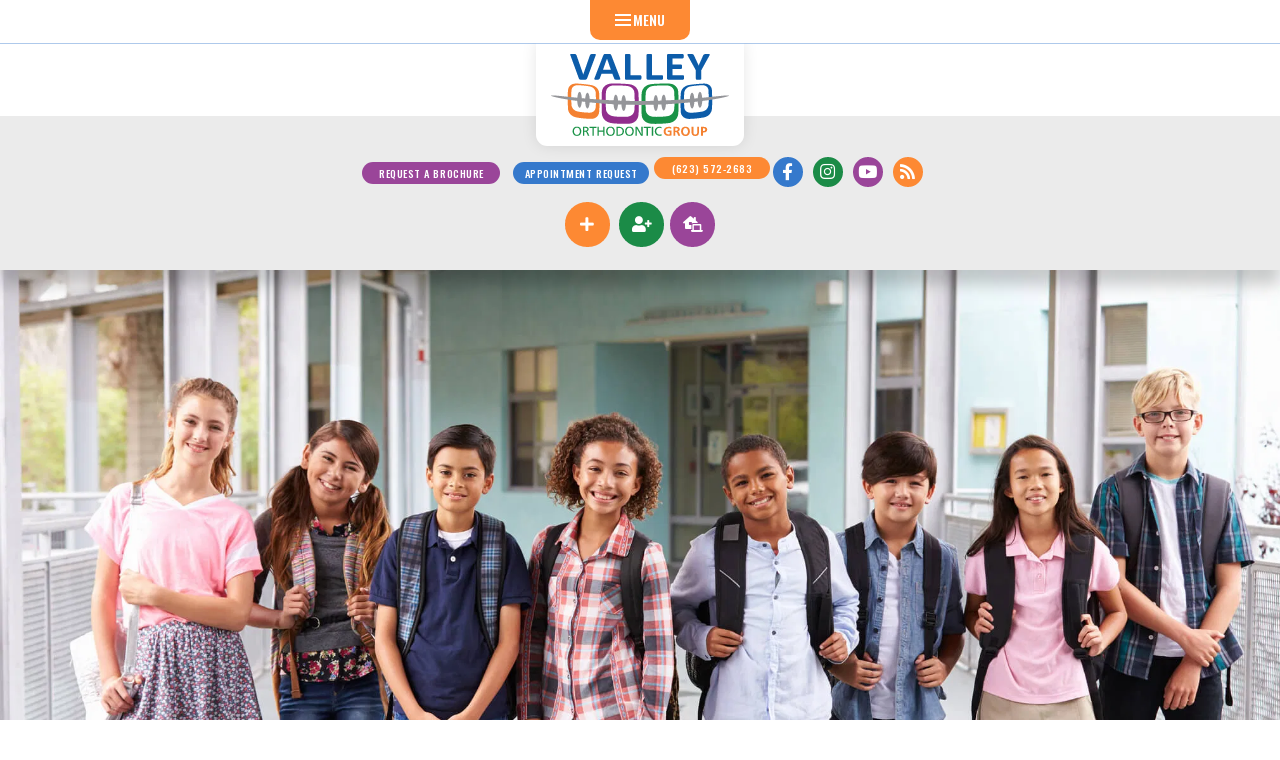

--- FILE ---
content_type: text/html; charset=utf-8
request_url: https://www.valleyorthodonticgroup.com/faqs
body_size: 43594
content:
<!DOCTYPE html>
<!--[if lt IE 7]>      <html lang="en" class="lt-ie10 lt-ie9 lt-ie8 lt-ie7"> <![endif]-->
<!--[if IE 7]>         <html lang="en" class="ie7 lt-ie10 lt-ie9 lt-ie8"> <![endif]-->
<!--[if IE 8]>         <html lang="en" class="ie8 lt-ie10 lt-ie9"> <![endif]-->
<!--[if IE 9]>         <html lang="en" class="ie9 lt-ie10"> <![endif]-->
<!--[if gt IE 9]><!--> <html lang="en"> <!--<![endif]-->

<head>
<meta charset="utf-8">
<title>FAQs - Valley Orthodontic Group | Peoria AZ</title>
<meta name="description" content="Dr. Daniel Grob of Valley Orthodontic Group is your Peoria, Surprise, and Glendale, AZ orthodontist providing affordable, timely treatment for children, teens, and adults.">
<meta name="HandheldFriendly" content="True">
<meta name="MobileOptimized" content="320">
<meta name="viewport" content="width=device-width, user-scalable=0">
<meta name="format-detection" content="telephone=no"/>
<!--[if IEMobile]> <meta http-equiv="cleartype" content="on"> <![endif]-->


<!-- Standard desktop and mobile favicons -->
<link rel="icon" type="image/svg+xml" href="/assets/images/icons/favicon.svg">
<link rel="alternate icon" href="/assets/images/icons/favicon.png">
<link rel="mask-icon" href="/assets/images/icons/pinned-tab.svg" color="#2e3192">

<!-- CSS Stylings (Default Base Stylings and Site Specific) -->
<link rel="stylesheet" href="//srwd.sesamehub.com/assets/fonts/font-awesome-pro-5.14.0-web/css/all.min.css">
<link rel="stylesheet" href="//srwd.sesamehub.com/assets/v5.0/global-5.3.1.min.css">
<link rel="stylesheet" href="/assets/css/local.css">

<!-- Javascript Libraries -->
<script src="//ajax.googleapis.com/ajax/libs/jquery/2.2.4/jquery.min.js"></script>

<!-- Google tag (gtag.js) --> <script async src="https://www.googletagmanager.com/gtag/js?id=G-224XGHMRLX"></script> <script> window.dataLayer = window.dataLayer || []; function gtag(){dataLayer.push(arguments);} gtag('js', new Date()); gtag('config', 'G-224XGHMRLX'); </script>

</head>

<body class="faqs sidebar-left footer-normal nav-top layout-standard layout-section-for-patients psds">

	<div id="vertex">
<div id="hd">
    <div class="container row">
    
<div id="logo"><a href="/"><svg role="img" xmlns="http://www.w3.org/2000/svg" width="237" height="110.16" viewBox="0 0 237 110.16"><title>valley orthodontic group</title><path d="M116.47 81.71c-0.48 6.62-5.43 11.37-12.06 11.88 -3.75 0.29-8.05 0.3-12.35 0.14 -4.77-0.17-8.6-0.34-12.29-1.01 -6.6-1.2-11.73-6.08-12.04-12.73 -0.39-8.63-0.51-22.5 0-28.98 0.52-6.58 5.44-10.78 12.04-11.3 3.69-0.3 7.52-0.12 12.29 0.05 4.3 0.15 8.6 0.39 12.35 0.82 6.63 0.77 11.79 5.52 12.06 12.15C116.98 65.41 117.13 72.57 116.47 81.71zM111.08 52.48c-0.21-5.16-4.23-8.89-9.38-9.51 -2.92-0.34-6.27-0.53-9.61-0.65 -3.71-0.13-6.69-0.26-9.56-0.02 -5.13 0.43-8.97 3.72-9.38 8.85 -0.4 5.05-0.3 15.84 0 22.56 0.24 5.17 4.24 8.95 9.38 9.86 2.87 0.51 5.85 0.64 9.56 0.77 3.35 0.12 6.69 0.12 9.62-0.1 5.16-0.38 9.01-4.05 9.39-9.2C111.6 67.93 111.47 62.35 111.08 52.48z" fill="#912D8D"/><path d="M169.46 80.01c-0.48 6.65-5.42 11.75-12.04 12.73 -3.75 0.56-8.05 0.86-12.35 1.01 -4.77 0.17-8.6 0.26-12.29-0.16 -6.6-0.74-11.75-5.26-12.05-11.88 -0.4-8.6-0.52-22.46 0-28.98 0.52-6.62 5.45-11.16 12.05-12.14 3.69-0.55 7.52-0.64 12.29-0.81 4.3-0.15 8.6-0.22 12.35-0.05 6.62 0.3 11.76 4.69 12.04 11.3C169.97 63.68 170.13 70.82 169.46 80.01zM164.08 51.16c-0.21-5.15-4.22-8.6-9.37-8.85 -2.92-0.14-6.26-0.09-9.61 0.02 -3.71 0.13-6.69 0.21-9.57 0.65 -5.14 0.79-8.98 4.35-9.38 9.51 -0.4 5.08-0.31 15.87 0 22.56 0.24 5.16 4.25 8.65 9.38 9.21 2.88 0.31 5.86 0.23 9.57 0.1 3.35-0.12 6.69-0.35 9.61-0.77 5.16-0.74 9-4.68 9.38-9.86C164.6 66.57 164.48 61.01 164.08 51.16zM28.73 103.82c0-1.82 0.63-3.58 1.69-4.72 0.97-1.03 2.38-1.55 4.2-1.55 3.48 0 5.73 2.45 5.73 6.25 0 1.73-0.52 3.31-1.44 4.43 -0.97 1.17-2.5 1.8-4.34 1.8 -1.75 0-3.24-0.59-4.23-1.69C29.34 107.26 28.73 105.53 28.73 103.82zM34.54 108.68c2.32 0 3.96-2 3.96-4.84 0-2.92-1.6-4.93-3.91-4.93 -2.45 0-4.03 1.91-4.03 4.88C30.56 106.66 32.2 108.68 34.54 108.68zM42.51 97.79h2.9c1.42 0 1.96 0.06 2.7 0.31 1.23 0.41 2 1.53 2 2.86 0 0.86-0.36 1.68-0.99 2.2 -0.43 0.34-0.79 0.49-1.57 0.63 0.72 0.31 1.04 0.68 1.5 1.64l2.04 4.38h-1.98l-1.55-3.6c-0.65-1.49-0.97-1.75-2.34-1.75h-0.99v5.35h-1.71V97.79zM45.29 102.97c0.86 0 1.48-0.07 1.87-0.22 0.76-0.27 1.19-0.88 1.19-1.66s-0.43-1.4-1.15-1.66c-0.38-0.14-0.94-0.2-1.73-0.2h-1.24v3.73H45.29zM55.08 99.25h-3.83v-1.46h9.31v1.46h-3.76v10.55h-1.71V99.25zM61.97 97.79h1.71v5.04h5.82v-5.04h1.71v12.01h-1.71v-5.51h-5.82v5.51h-1.71V97.79zM73.38 103.82c0-1.82 0.63-3.58 1.69-4.72 0.97-1.03 2.38-1.55 4.2-1.55 3.48 0 5.73 2.45 5.73 6.25 0 1.73-0.52 3.31-1.44 4.43 -0.97 1.17-2.5 1.8-4.34 1.8 -1.75 0-3.24-0.59-4.23-1.69C74 107.26 73.38 105.53 73.38 103.82zM79.2 108.68c2.32 0 3.96-2 3.96-4.84 0-2.92-1.6-4.93-3.91-4.93 -2.45 0-4.03 1.91-4.03 4.88C75.22 106.66 76.86 108.68 79.2 108.68zM87.17 97.79h2.49c1.6 0 2.4 0.07 3.21 0.29 2.58 0.69 4.32 3.01 4.32 5.76 0 2.63-1.55 4.75-4.03 5.56 -0.85 0.27-1.8 0.4-3.22 0.4h-2.75V97.79zM89.78 108.34c1.57 0 2.25-0.11 3.03-0.43 1.58-0.68 2.54-2.23 2.54-4.12 0-1.93-1.15-3.64-2.84-4.23 -0.63-0.22-1.4-0.31-2.7-0.31h-0.92v9.09H89.78zM98.66 103.82c0-1.82 0.63-3.58 1.69-4.72 0.97-1.03 2.38-1.55 4.2-1.55 3.48 0 5.73 2.45 5.73 6.25 0 1.73-0.52 3.31-1.44 4.43 -0.97 1.17-2.5 1.8-4.34 1.8 -1.75 0-3.24-0.59-4.23-1.69C99.27 107.26 98.66 105.53 98.66 103.82zM104.47 108.68c2.32 0 3.96-2 3.96-4.84 0-2.92-1.6-4.93-3.91-4.93 -2.45 0-4.03 1.91-4.03 4.88C100.49 106.66 102.13 108.68 104.47 108.68zM112.44 97.79h2.34l4.09 7.08c0.76 1.31 1.37 2.59 1.64 3.44 -0.11-1.04-0.18-2.79-0.18-4.74v-5.78h1.71v12.01h-2.21l-3.8-6.52c-1.17-2-1.75-3.17-2.02-4.12 0.09 1.03 0.14 2.95 0.14 4.52v6.12h-1.71V97.79zM127.29 99.25h-3.84v-1.46h9.31v1.46h-3.76v10.55h-1.71V99.25zM134.31 97.79h1.71v12.01h-1.71V97.79zM147.38 109.47c-0.92 0.31-1.6 0.41-2.67 0.41 -1.78 0-3.13-0.4-4.25-1.26 -1.46-1.12-2.25-2.86-2.25-4.9 0-3.56 2.59-6.03 6.3-6.03 1.08 0 1.93 0.16 2.74 0.54l-0.14 1.62c-0.92-0.52-1.57-0.7-2.5-0.7 -2.68 0-4.55 1.87-4.55 4.54 0 2.68 1.96 4.66 4.63 4.66 0.83 0 1.62-0.16 2.57-0.54L147.38 109.47z" fill="#1A9347"/><path d="M64.14 77.64c-0.41 5.63-4.63 9.4-10.28 9.46 -3.2 0.03-6.86-0.2-10.53-0.57 -4.07-0.41-7.32-0.76-10.47-1.53 -5.61-1.38-9.99-5.81-10.25-11.51 -0.33-7.4-0.44-19.26 0-24.77 0.44-5.6 4.64-8.94 10.25-9.03 3.15-0.05 6.4 0.3 10.47 0.71 3.66 0.37 7.33 0.81 10.53 1.39 5.65 1.03 10.05 5.4 10.28 11.09C64.58 63.73 64.71 69.86 64.14 77.64zM59.55 52.2c-0.18-4.42-3.6-7.85-8-8.67 -2.49-0.46-5.34-0.81-8.19-1.09 -3.17-0.32-5.7-0.59-8.15-0.54 -4.37 0.09-7.64 2.71-7.98 7.07 -0.34 4.3-0.26 13.53 0 19.29 0.21 4.44 3.61 7.87 7.98 8.93 2.45 0.59 4.98 0.86 8.15 1.18 2.85 0.28 5.7 0.47 8.19 0.46 4.4-0.04 7.68-2.95 8-7.33C59.99 65.44 59.88 60.67 59.55 52.2zM160.43 109.35c-1.23 0.43-2.54 0.63-4.03 0.63 -1.94 0-3.49-0.49-4.54-1.4 -1.17-1.03-1.87-2.81-1.87-4.75 0-3.73 2.61-6.03 6.81-6.03 1.21 0 2.25 0.16 3.31 0.49l-0.16 2.12c-1.04-0.47-2.02-0.67-3.19-0.67 -2.63 0-4.19 1.53-4.19 4.11 0 2.56 1.6 4.21 4.07 4.21 0.56 0 0.88-0.05 1.49-0.25v-2.92h-2.56v-1.96h4.86V109.35zM163.13 97.88h3.94c1.58 0 2.47 0.2 3.15 0.7 0.76 0.54 1.17 1.42 1.17 2.47 0 1.57-0.9 2.61-2.43 2.83 0.67 0.25 0.97 0.61 1.48 1.84l1.73 4.18h-2.7l-1.31-3.4c-0.49-1.28-0.86-1.58-2-1.58h-0.58v4.99h-2.45V97.88zM166.64 103.05c1.44 0 2.18-0.59 2.18-1.73 0-1.03-0.68-1.57-1.98-1.57h-1.28v3.3H166.64zM174.68 99.38c0.97-1.1 2.61-1.76 4.38-1.76 3.65 0 5.89 2.41 5.89 6.34 0 1.67-0.54 3.3-1.44 4.36 -0.99 1.19-2.57 1.86-4.45 1.86 -3.6 0-5.85-2.4-5.85-6.25C173.21 102.1 173.75 100.44 174.68 99.38zM179.08 108.31c1.04 0 1.89-0.47 2.47-1.35 0.54-0.83 0.83-1.91 0.83-3.01 0-2.66-1.35-4.48-3.31-4.48 -1.94 0-3.28 1.8-3.28 4.43S177.11 108.31 179.08 108.31zM197.02 105.17c0 3.42-1.57 4.99-4.99 4.99 -1.71 0-2.97-0.47-3.8-1.42 -0.72-0.81-1.03-1.89-1.03-3.6v-7.26h2.43v7.04c0 1.31 0.14 1.89 0.6 2.47 0.43 0.54 1.13 0.85 1.94 0.85 0.94 0 1.71-0.43 2.12-1.21 0.29-0.56 0.36-0.95 0.36-2.2v-6.95h2.36V105.17zM199.88 97.88h3.3c1.6 0 2.54 0.22 3.33 0.77 0.94 0.67 1.46 1.73 1.46 2.94 0 1.21-0.54 2.31-1.44 2.99 -0.77 0.58-1.66 0.79-3.11 0.79 -0.23 0-0.45 0-1.1-0.04v4.56h-2.43V97.88zM202.8 103.48c0.77 0 1.24-0.05 1.58-0.22 0.65-0.29 1.01-0.88 1.01-1.66 0-0.92-0.49-1.57-1.33-1.78 -0.34-0.09-0.56-0.09-1.75-0.11v3.75C202.53 103.48 202.69 103.48 202.8 103.48z" fill="#F48131"/><path d="M214.3 73.56c-0.41 5.71-4.61 10.32-10.25 11.51 -3.2 0.67-6.86 1.17-10.52 1.53 -4.06 0.4-7.33 0.7-10.47 0.55 -5.63-0.26-10.02-3.82-10.28-9.47 -0.34-7.33-0.44-19.17 0-24.78 0.44-5.69 4.65-9.86 10.28-11.08 3.15-0.68 6.41-0.97 10.47-1.38 3.66-0.36 7.32-0.65 10.52-0.71 5.64-0.09 10.02 3.4 10.25 9.04C214.73 59.57 214.86 65.67 214.3 73.56zM209.72 49.04c-0.18-4.39-3.6-7.13-7.98-7.08 -2.49 0.03-5.34 0.26-8.19 0.54 -3.17 0.31-5.71 0.55-8.15 1.09 -4.38 0.96-7.66 4.23-8.01 8.66 -0.34 4.37-0.26 13.58 0 19.29 0.21 4.39 3.62 7.15 8.01 7.33 2.45 0.1 4.99-0.13 8.15-0.44 2.85-0.28 5.7-0.66 8.19-1.18 4.39-0.91 7.66-4.48 7.99-8.92C210.16 62.19 210.06 57.44 209.72 49.04zM25.77 1.59C25.33 0.53 25.74 0 26.99 0h4.6c1.16 0 1.96 0.55 2.39 1.66l6.95 20.09c0.4 1.03 0.63 1.71 0.7 2.06 0.07 0.35 0.98 2.61 1.06 3.41l0.41 0c0.09-0.8 1.03-3.07 1.1-3.41 0.07-0.34 0.3-1.03 0.7-2.06L51.84 1.66C52.27 0.55 53.07 0 54.23 0h4.13c1.25 0 1.65 0.53 1.22 1.59L48.17 32.55c-0.52 1.3-1.33 1.95-2.44 1.95h-6.33c-1.11 0-1.92-0.65-2.44-1.95L25.77 1.59zM57.74 32.91L69.53 1.95C70.03 0.65 70.78 0 71.79 0h6.37c1.01 0 1.76 0.65 2.26 1.95l11.79 30.96c0.1 0.27 0.14 0.51 0.14 0.72 0 0.58-0.42 0.87-1.27 0.87h-4.82c-1.06 0-1.8-0.55-2.21-1.66l-2.45-6.47H67.37l-2.45 6.47c-0.42 1.11-1.15 1.66-2.21 1.66h-3.82c-0.85 0-1.27-0.29-1.27-0.87C57.6 33.43 57.65 33.19 57.74 32.91zM69.21 21.3h10.56l-2.96-8.55c-0.35-0.9-0.64-1.96-0.64-1.96s-1.33-3.22-1.41-4.02h-0.45c-0.08 0.8-1.51 4.02-1.51 4.02s-0.28 1.06-0.64 1.96L69.21 21.3zM98.39 32.7V1.8c0-1.2 0.56-1.8 1.68-1.8h4.24c0.96 0 1.44 0.6 1.44 1.8v26.73h12.8c1.2 0 1.8 0.52 1.8 1.56v2.84c0 1.04-0.6 1.56-1.8 1.56h-18.48C98.95 34.5 98.39 33.9 98.39 32.7zM127.24 32.7V1.8c0-1.2 0.56-1.8 1.69-1.8h4.24c0.96 0 1.44 0.6 1.44 1.8v26.73h12.8c1.2 0 1.8 0.52 1.8 1.56v2.84c0 1.04-0.6 1.56-1.8 1.56h-18.48C127.8 34.5 127.24 33.9 127.24 32.7zM154.5 32.7V1.8c0-1.2 0.56-1.8 1.69-1.8h18.64c1.2 0 1.81 0.52 1.81 1.56v2.84c0 1.04-0.6 1.56-1.8 1.56h-12.97v8.18h10.69c1.2 0 1.81 0.52 1.81 1.56v2.84c0 1.04-0.6 1.56-1.8 1.56h-10.69v8.43h13.42c1.2 0 1.81 0.52 1.81 1.56v2.84c0 1.04-0.6 1.56-1.8 1.56h-19.09C155.06 34.5 154.5 33.9 154.5 32.7zM182.01 2.07C181.19 0.69 181.57 0 183.14 0h4.95c0.84 0 1.57 0.55 2.21 1.66l5.13 11.18c0 0 0.98 1.48 1.1 2.67h0.29c0.11-1.19 0.96-2.65 0.96-2.65l4.92-11.19c0.64-1.11 2.08-1.66 2.91-1.66h4.21c1.57 0 1.95 0.69 1.13 2.07l-10.86 19.8v11.31c0 0.88-0.56 1.32-1.68 1.32h-3.86c-1.12 0-1.68-0.44-1.68-1.32V21.87L182.01 2.07z" fill="#0C5CA9"/><path d="M201.37 63.13c-0.22 5.12-1.49 9.05-3.03 9.05 -1.46 0-2.68-3.55-2.99-8.29 -1.47 0.18-2.96 0.35-4.49 0.52 -0.25 5.02-1.51 8.84-3.02 8.84 -1.45 0-2.66-3.5-2.98-8.19 -9.67 0.99-20.37 1.85-31.81 2.45 -0.3 4.8-1.52 8.39-2.99 8.39 -1.44 0-2.65-3.45-2.98-8.1 -1.5 0.06-3 0.13-4.52 0.18 -0.29 4.84-1.52 8.48-3 8.48 -1.46 0-2.68-3.55-2.99-8.3 -5.89 0.16-11.92 0.23-18.07 0.22 -6.37 0.02-12.62-0.07-18.72-0.24 -0.31 4.76-1.53 8.32-2.99 8.32 -1.48 0-2.72-3.65-3-8.51 -1.52-0.06-3.02-0.12-4.52-0.18 -0.33 4.66-1.53 8.13-2.98 8.13 -1.47 0-2.7-3.61-3-8.42 -11.45-0.61-22.15-1.48-31.8-2.48 -0.31 4.73-1.53 8.26-2.99 8.26 -1.52 0-2.78-3.86-3.02-8.91 -1.52-0.17-3.02-0.35-4.48-0.53 -0.3 4.79-1.53 8.37-3 8.37 -1.54 0-2.82-3.97-3.03-9.14C13.33 60.16-0.02 56.98 0 55.96c-0.02-1.19 13.36 0.66 35.05 2.78 0.35-4.54 1.54-7.89 2.96-7.89 1.48 0 2.71 3.63 3 8.46 1.48 0.14 3 0.27 4.54 0.41 0.36-4.5 1.54-7.8 2.95-7.8 1.46 0 2.68 3.56 2.99 8.31 9.67 0.8 20.38 1.54 31.85 2.07 0.37-4.46 1.55-7.74 2.95-7.74 1.43 0 2.62 3.4 2.97 7.99 1.52 0.06 3.05 0.11 4.6 0.16 0.38-4.39 1.55-7.59 2.94-7.59 1.4 0 2.58 3.28 2.95 7.76 6.11 0.15 12.37 0.23 18.76 0.21 6.16 0.02 12.21-0.06 18.1-0.2 0.36-4.48 1.55-7.77 2.95-7.77 1.39 0 2.56 3.21 2.94 7.61 1.54-0.05 3.07-0.1 4.59-0.16 0.34-4.6 1.54-8.01 2.97-8.01 1.4 0 2.58 3.29 2.95 7.77 11.45-0.52 22.17-1.25 31.85-2.04 0.3-4.78 1.53-8.37 2.99-8.37 1.41 0 2.6 3.33 2.96 7.86 1.54-0.14 3.06-0.27 4.54-0.41 0.29-4.86 1.52-8.52 3-8.52 1.43 0 2.62 3.38 2.97 7.96 22.06-2.14 35.71-4.04 35.69-2.84C237.02 56.99 223.4 60.22 201.37 63.13z" fill="#949599"/></svg></a></div> 

<div class="mod">    
	<div id="contact-info">
		<!--
		<a class="palo" href="#"><span class="cta">Patient Login</span>
		</a>
-->

		<a class="palo" href="/resources"><span class="cta">Request a brochure</span>
		</a>
<a class="appreq" href="/appointment-request"><span class="cta">Appointment Request</span>
		</a><a class="phone" href="tel:623-572-2683"><span class="cta">(623) 572-2683</span></a>
	</div><div class="socialMedia">
    <div class="ib">
<a class="facebook" aria-label="facebook" href="https://www.facebook.com/Valley-Orthodontic-Group-100749941953426"><span class="icon fab fa-fw fa-facebook-f" aria-hidden="true" role="img"></span></a>
<a class="instagram" aria-label="instagram" href="https://www.instagram.com/valleyorthodontic/"><span class="icon fab fa-fw fa-instagram" aria-hidden="true" role="img"></span></a>
<a class="youtube" aria-label="youtube" href="https://www.youtube.com/channel/UCQQlRtMlEjx2ll9Ok5MF_hQ "><span class="icon fab fa-fw fa-youtube" aria-hidden="true" role="img"></span></a>
<a class="blog" aria-label="blog" href="/blog"><span class="icon fas fa-rss" aria-hidden="true" role="img"></span></a>


    </div><!--.ib-->
</div><!--/social-media--></div>

    </div><!--/container-->
</div><!--/hd-->

<div class="util">
	<a class="emca" href="/sos-emergency-care"><span class="cta">emergency care</span><span class="icon fas fa-plus"></span>
	</a>
<a class="refr" href="/appointment-request"><span class="cta">Appointment Request</span><span class="icon fas fa-user-plus"></span>
	</a><a class="viex" href="#"><span class="cta">Virtual Exam</span><span class="icon fas fa-laptop-house"></span></a>
</div>

<nav id="main-nav" class="horizontal clearfix">
	<div class="container row">
    
    <div class="collapsible">
    <a class="trigger" href="javascript:void(0)"><div class="nav_icon"><span></span><span></span><span></span><span></span></div>Menu</a>
    <ul><li class="home first"><a href="/home" id="home" class="home"><span>Home</span></a></li><li class="why-choose-us"><a href="/experienced-doctors" id="why-choose-us" class="why-choose-us"><span>Why</span> <span>Choose</span> <span>Us</span></a><ul><li class="experienced-doctors first"><a href="/experienced-doctors" class="experienced-doctors"><span>Experienced</span> <span>Doctors</span></a></li><li class="meet-the-team"><a href="/meet-the-team" class="meet-the-team"><span>Meet</span> <span>the</span> <span>Team</span></a></li><li class="office-tour"><a href="/office-tour" class="office-tour"><span>Office</span> <span>Tour</span></a></li><li class="patient-reviews"><a href="/patient-reviews" class="patient-reviews"><span>Patient</span> <span>Reviews</span></a></li><li class="our-blog last"><a href="/blog" class="our-blog"><span>Our</span> <span>Blog</span></a></li></ul></li><li class="for-patients active"><a href="/new-patient-forms" id="for-patients" class="for-patients"><span>For</span> <span>Patients</span></a><ul><li class="new-patient-forms first"><a href="/new-patient-forms" class="new-patient-forms"><span>New</span> <span>Patient</span> <span>Forms</span></a></li><li class="affordable-smiles"><a href="/affordable-smiles" class="affordable-smiles"><span>Affordable</span> <span>Smiles</span></a></li><li class="insurance"><a href="/insurance" class="insurance"><span>Insurance</span></a></li><li class="before-and-after-photos"><a href="/before-and-after-photos" class="before-and-after-photos"><span>Before</span> <span>and</span> <span>After</span> <span>Photos</span></a></li><li class="sos"><a href="/sos" class="sos"><span>SOS</span></a></li><li class="videos"><a href="https://www.youtube.com/channel/UCQQlRtMlEjx2ll9Ok5MF_hQ" class="videos"><span>Videos</span></a></li><li class="resources"><a href="/resources" class="resources"><span>Resources</span></a></li><li class="faqs active last"><a href="/faqs" class="faqs"><span>FAQs</span></a></li></ul></li><li class="about-orthodontics"><a href="/digital-exam" id="about-orthodontics" class="about-orthodontics"><span>About</span> <span>Orthodontics</span></a><ul><li class="digital-exam first"><a href="/digital-exam" class="digital-exam"><span>Digital</span> <span>Exam</span></a></li><li class="early-treatment"><a href="/early-treatment" class="early-treatment"><span>Early</span> <span>Treatment</span></a></li><li class="adolescent-treatment"><a href="/adolescent-treatment" class="adolescent-treatment"><span>Adolescent</span> <span>Treatment</span></a></li><li class="adult-and-phase-2-treatment"><a href="/adult-and-phase-2-treatment" class="adult-and-phase-2-treatment"><span>Adult</span> <span>and</span> <span>Phase</span> <span>2</span> <span>Treatment</span></a></li><li class="types-of-braces"><a href="/types-of-braces" class="types-of-braces"><span>Types</span> <span>of</span> <span>Braces</span></a></li><li class="invisalign-and-spark-clear-aligners"><a href="/invisalign-and-spark-clear-aligners" class="invisalign-and-spark-clear-aligners"><span>Invisalign™</span> <span>and</span> <span>Spark™</span> <span>Clear</span> <span>Aligners</span> <span></span></a></li><li class="healthy-sleep-and-airway"><a href="/healthy-sleep-and-airway" class="healthy-sleep-and-airway"><span>Healthy</span> <span>Sleep</span> <span>and</span> <span>Airway</span></a></li><li class="retainers last"><a href="/retainers" class="retainers"><span>Retainers</span></a></li></ul></li><li class="our-services"><a href="/face-first-orthodontics" id="our-services" class="our-services"><span>Our</span> <span>Services</span></a><ul><li class="face-first-orthodontics first"><a href="/face-first-orthodontics" class="face-first-orthodontics"><span>Face</span> <span>First</span> <span>Orthodontics</span></a></li><li class="two-phase-treatment"><a href="/two-phase-treatment" class="two-phase-treatment"><span>Two</span> <span>Phase</span> <span>Treatment</span></a></li><li class="family-smile-plan-with-7-and-up-club"><a href="/family-smile-plan-with-7-and-up-club" class="family-smile-plan-with-7-and-up-club"><span>Family</span> <span>Smile</span> <span>Plan</span> <span>with</span> <span>7-and-up</span> <span>club</span></a></li><li class="clear-and-comfortable-appliances"><a href="/clear-and-comfortable-appliances" class="clear-and-comfortable-appliances"><span>Clear</span> <span>and</span> <span>Comfortable</span> <span>Appliances</span></a></li><li class="gummy-smiles"><a href="/gummy-smiles" class="gummy-smiles"><span>Gummy</span> <span>Smiles</span></a></li><li class="guarantee last"><a href="/guarantee" class="guarantee"><span>Guarantee</span></a></li></ul></li><li class="contact last"><a href="/location-and-hours" id="contact" class="contact"><span>Contact</span></a><ul><li class="location-and-hours first"><a href="/location-and-hours" class="location-and-hours"><span>Location</span> <span>and</span> <span>Hours</span></a></li><li class="appointment-request"><a href="/appointment-request" class="appointment-request"><span>Appointment</span> <span>Request</span></a></li><li class="office-forms last"><a href="/new-patient-forms" class="office-forms"><span>Office</span> <span>Forms</span></a></li></ul></li></ul>			
    </div><!--/collapsible -->
                
	</div><!--/container-->               
</nav><!--/main-nav -->
</div><!--/vertex-->



	<img class="hero" src="/assets/images/nav/hero11.jpg" alt="" />

<div id="ipSub">
	<div class="container row">
	
    <div><p class="subnav"><a href="/new-patient-forms" class="new-patient-forms">New Patient Forms</a><span class="divider"> | </span><a href="/affordable-smiles" class="affordable-smiles">Affordable Smiles</a><span class="divider"> | </span><a href="/insurance" class="insurance">Insurance</a><span class="divider"> | </span><a href="/before-and-after-photos" class="before-and-after-photos">Before and After Photos</a><br /><a href="/sos" class="sos">SOS</a><span class="divider"> | </span><a href="https://www.youtube.com/channel/UCQQlRtMlEjx2ll9Ok5MF_hQ" class="videos">Videos</a><span class="divider"> | </span><a href="/resources" class="resources">Resources</a><span class="divider"> | </span><a href="/faqs" class="faqs active">FAQs</a></p></div>
                
    </div><!--/container-->
</div><!--/ipSub-->

<div id="bd">
		
    <div class="container row">

<div id="content">
    <header>
	    <h1>FAQs</h1>
	    	</header>
    <div class="content-text"><p class="anchor-tag" id="start"><strong>When do I start?</strong></p>

<ul>
	<li>Parents, patients, and even some dentists all ask orthodontists &ldquo;When should a patient first visit the orthodontist?&rdquo;&nbsp; The American Association of Orthodontists and the American Dental Association both agree that the first visit to the orthodontist should be at age 7.</li>
	<li>Dr Grob has spent over 25 years answering that question and has developed the TREATMENT BY TWELVES philosophy which is easy to explain and understand.</li>
	<li>When used properly, the TBT philosophy helps to determine when the proper time to start treatment is medically, dentally and cosmetically necessary and beneficial.</li>
	<li>In summary, there are three times when patients benefit from orthodontic care which are further explained in detail.
	<ul>
		<li><a href="/early-treatment-before-age-10">Youth: from&nbsp;6 to 9</a></li>
		<li><a href="/adolescent-treatment">Adolecesnt: from&nbsp;10 to 14</a></li>
		<li><a href="/comprehensive-and-phase-2-treatment">Adults</a></li>
	</ul>
	</li>
</ul>

<p class="anchor-tag" id="cost"><strong>How much does it cost? ( Link to Affordable Smile Plan Page)</strong></p>

<ul>
	<li>Orthodontic represents a significant&nbsp;investment in time and money for every family and we get it</li>
	<li>We have designed many benefits to assist with paying for orthodontics without breaking the budget.</li>
	<li>These include:
	<ul>
		<li>Small down payments</li>
		<li>Monthly payments similar to those for many other family budget items (think cable TV and cell phones)</li>
		<li>Family discounts</li>
		<li>Participation in virtually all insurance plans and reduced fee schedules</li>
	</ul>
	</li>
</ul>

<p class="anchor-tag" id="early"><strong>Is early treatment beneficial?</strong></p>

<ul>
	<li>At Valley Orthodontic Group we believe that several areas including medical needs, correcting jaw problems, and stopping bad habits should be the focus of early treatment.&nbsp; We like to consider this helping to shape the face and mouth for the future.&nbsp; One of our first priorities is to ensure that the bones and muscles of the face are forming correctly.&nbsp;&nbsp;</li>
	<li>This part of early treatment involves establishing proper face muscle balance is called FACE FIRST THERAPY</li>
</ul>

<p class="anchor-tag" id="remove"><strong>Do teeth need to be removed?</strong></p>

<ul>
	<li>The need to remove permanent teeth to complete orthodontics has for years been a controversial topic.</li>
	<li>We believe that by developing the face early and creating width to the jaw and smile the need to remove permanent teeth can indeed be minimized.</li>
	<li>These procedures involve comfortable expanders, light force wires and aligners as well as smooth rounded braces.</li>
</ul>

<p><strong>Will it show or hurt?</strong></p>

<ul>
	<li>With the use of new gentle wires, smooth rounded braces and light pressure, there is no need to fear the discomfort of braces treatment.</li>
	<li>Aligners as well utilize gradual pressure and movement with virtually no pain of discomfort.</li>
</ul>

<p><strong>May we have appointments after school or work?</strong></p>

<ul>
	<li>We have a schedule that allows for most short visits to be completed after school or close to the end of the work day.</li>
	<li>Visits for placing and removing braces as well as some of our &ldquo;surgical&rdquo; procedures such as Propel acceleration and gum contouring will have to be scheduled during the day.</li>
</ul>

<p><strong>What do rubber bands do?</strong></p>

<ul>
	<li>Braces and aligners straighten the teeth in each jaw bone.</li>
	<li>Rubber bands work to bring the two rows of teeth together and form a &ldquo;healthy and comfortable&rdquo; bite.</li>
</ul>

<p><strong>How does an expander work?</strong></p>

<ul>
	<li>Jaw expanders work to broaden the upper jaw bone by separating the two bones forming it.</li>
	<li>When completed on young people, there are virtually no complications, soreness or lost time from school.</li>
</ul>

<p><strong>Will the teeth stay straight?</strong></p>

<ul>
	<li>Teeth stay straight by wearing retainers.</li>
	<li>The retainer works best by eliminating harmful habits such as mouth breathing, thumb and finger habits, and clenching and grinding.</li>
</ul>

<p><strong>Do wisdom teeth cause teeth to get crooked again?</strong></p>

<ul>
	<li>The science has failed to show that wisdom teeth cause crooked teeth.</li>
	<li>We all know people who claim other wise.</li>
	<li>The best solution is to have wisdom teeth or 3rd molars removed on your schedule rather than their schedule (emgergencies.)</li>
</ul>

<p><strong>Do you still use headgear?</strong></p>

<ul>
	<li>Only in a few rare instances with severe jaw issues.</li>
</ul>
</div>
    </div><!--/content-->
<div id="sidebar">
			<a class="spotBtn" href="/appointment-request">Request an<br />Appointment
		</a><a class="spotBtn" href="/new-patient-forms">Patient<br />Forms
		</a><a class="spotBtn" href="/location-and-hours">Office Location<br />and Hours</a>
		<!-- Blog -->
	</div><!--/sidebar-->
    
    </div><!--/container-->
</div><!--/bd-->


<div id="ft" class="row">
        
<div id="location">
    <div itemscope itemtype="http://schema.org/LocalBusiness">
	<div itemprop="address" itemscope itemtype="http://schema.org/PostalAddress"> 
	<a class="logo" href="/"><svg role="img" xmlns="http://www.w3.org/2000/svg" width="237" height="110.16" viewBox="0 0 237 110.16"><title>valley orthodontic group</title><path d="M116.47 81.71c-0.48 6.62-5.43 11.37-12.06 11.88 -3.75 0.29-8.05 0.3-12.35 0.14 -4.77-0.17-8.6-0.34-12.29-1.01 -6.6-1.2-11.73-6.08-12.04-12.73 -0.39-8.63-0.51-22.5 0-28.98 0.52-6.58 5.44-10.78 12.04-11.3 3.69-0.3 7.52-0.12 12.29 0.05 4.3 0.15 8.6 0.39 12.35 0.82 6.63 0.77 11.79 5.52 12.06 12.15C116.98 65.41 117.13 72.57 116.47 81.71zM111.08 52.48c-0.21-5.16-4.23-8.89-9.38-9.51 -2.92-0.34-6.27-0.53-9.61-0.65 -3.71-0.13-6.69-0.26-9.56-0.02 -5.13 0.43-8.97 3.72-9.38 8.85 -0.4 5.05-0.3 15.84 0 22.56 0.24 5.17 4.24 8.95 9.38 9.86 2.87 0.51 5.85 0.64 9.56 0.77 3.35 0.12 6.69 0.12 9.62-0.1 5.16-0.38 9.01-4.05 9.39-9.2C111.6 67.93 111.47 62.35 111.08 52.48z" fill="#912D8D"/><path d="M169.46 80.01c-0.48 6.65-5.42 11.75-12.04 12.73 -3.75 0.56-8.05 0.86-12.35 1.01 -4.77 0.17-8.6 0.26-12.29-0.16 -6.6-0.74-11.75-5.26-12.05-11.88 -0.4-8.6-0.52-22.46 0-28.98 0.52-6.62 5.45-11.16 12.05-12.14 3.69-0.55 7.52-0.64 12.29-0.81 4.3-0.15 8.6-0.22 12.35-0.05 6.62 0.3 11.76 4.69 12.04 11.3C169.97 63.68 170.13 70.82 169.46 80.01zM164.08 51.16c-0.21-5.15-4.22-8.6-9.37-8.85 -2.92-0.14-6.26-0.09-9.61 0.02 -3.71 0.13-6.69 0.21-9.57 0.65 -5.14 0.79-8.98 4.35-9.38 9.51 -0.4 5.08-0.31 15.87 0 22.56 0.24 5.16 4.25 8.65 9.38 9.21 2.88 0.31 5.86 0.23 9.57 0.1 3.35-0.12 6.69-0.35 9.61-0.77 5.16-0.74 9-4.68 9.38-9.86C164.6 66.57 164.48 61.01 164.08 51.16zM28.73 103.82c0-1.82 0.63-3.58 1.69-4.72 0.97-1.03 2.38-1.55 4.2-1.55 3.48 0 5.73 2.45 5.73 6.25 0 1.73-0.52 3.31-1.44 4.43 -0.97 1.17-2.5 1.8-4.34 1.8 -1.75 0-3.24-0.59-4.23-1.69C29.34 107.26 28.73 105.53 28.73 103.82zM34.54 108.68c2.32 0 3.96-2 3.96-4.84 0-2.92-1.6-4.93-3.91-4.93 -2.45 0-4.03 1.91-4.03 4.88C30.56 106.66 32.2 108.68 34.54 108.68zM42.51 97.79h2.9c1.42 0 1.96 0.06 2.7 0.31 1.23 0.41 2 1.53 2 2.86 0 0.86-0.36 1.68-0.99 2.2 -0.43 0.34-0.79 0.49-1.57 0.63 0.72 0.31 1.04 0.68 1.5 1.64l2.04 4.38h-1.98l-1.55-3.6c-0.65-1.49-0.97-1.75-2.34-1.75h-0.99v5.35h-1.71V97.79zM45.29 102.97c0.86 0 1.48-0.07 1.87-0.22 0.76-0.27 1.19-0.88 1.19-1.66s-0.43-1.4-1.15-1.66c-0.38-0.14-0.94-0.2-1.73-0.2h-1.24v3.73H45.29zM55.08 99.25h-3.83v-1.46h9.31v1.46h-3.76v10.55h-1.71V99.25zM61.97 97.79h1.71v5.04h5.82v-5.04h1.71v12.01h-1.71v-5.51h-5.82v5.51h-1.71V97.79zM73.38 103.82c0-1.82 0.63-3.58 1.69-4.72 0.97-1.03 2.38-1.55 4.2-1.55 3.48 0 5.73 2.45 5.73 6.25 0 1.73-0.52 3.31-1.44 4.43 -0.97 1.17-2.5 1.8-4.34 1.8 -1.75 0-3.24-0.59-4.23-1.69C74 107.26 73.38 105.53 73.38 103.82zM79.2 108.68c2.32 0 3.96-2 3.96-4.84 0-2.92-1.6-4.93-3.91-4.93 -2.45 0-4.03 1.91-4.03 4.88C75.22 106.66 76.86 108.68 79.2 108.68zM87.17 97.79h2.49c1.6 0 2.4 0.07 3.21 0.29 2.58 0.69 4.32 3.01 4.32 5.76 0 2.63-1.55 4.75-4.03 5.56 -0.85 0.27-1.8 0.4-3.22 0.4h-2.75V97.79zM89.78 108.34c1.57 0 2.25-0.11 3.03-0.43 1.58-0.68 2.54-2.23 2.54-4.12 0-1.93-1.15-3.64-2.84-4.23 -0.63-0.22-1.4-0.31-2.7-0.31h-0.92v9.09H89.78zM98.66 103.82c0-1.82 0.63-3.58 1.69-4.72 0.97-1.03 2.38-1.55 4.2-1.55 3.48 0 5.73 2.45 5.73 6.25 0 1.73-0.52 3.31-1.44 4.43 -0.97 1.17-2.5 1.8-4.34 1.8 -1.75 0-3.24-0.59-4.23-1.69C99.27 107.26 98.66 105.53 98.66 103.82zM104.47 108.68c2.32 0 3.96-2 3.96-4.84 0-2.92-1.6-4.93-3.91-4.93 -2.45 0-4.03 1.91-4.03 4.88C100.49 106.66 102.13 108.68 104.47 108.68zM112.44 97.79h2.34l4.09 7.08c0.76 1.31 1.37 2.59 1.64 3.44 -0.11-1.04-0.18-2.79-0.18-4.74v-5.78h1.71v12.01h-2.21l-3.8-6.52c-1.17-2-1.75-3.17-2.02-4.12 0.09 1.03 0.14 2.95 0.14 4.52v6.12h-1.71V97.79zM127.29 99.25h-3.84v-1.46h9.31v1.46h-3.76v10.55h-1.71V99.25zM134.31 97.79h1.71v12.01h-1.71V97.79zM147.38 109.47c-0.92 0.31-1.6 0.41-2.67 0.41 -1.78 0-3.13-0.4-4.25-1.26 -1.46-1.12-2.25-2.86-2.25-4.9 0-3.56 2.59-6.03 6.3-6.03 1.08 0 1.93 0.16 2.74 0.54l-0.14 1.62c-0.92-0.52-1.57-0.7-2.5-0.7 -2.68 0-4.55 1.87-4.55 4.54 0 2.68 1.96 4.66 4.63 4.66 0.83 0 1.62-0.16 2.57-0.54L147.38 109.47z" fill="#1A9347"/><path d="M64.14 77.64c-0.41 5.63-4.63 9.4-10.28 9.46 -3.2 0.03-6.86-0.2-10.53-0.57 -4.07-0.41-7.32-0.76-10.47-1.53 -5.61-1.38-9.99-5.81-10.25-11.51 -0.33-7.4-0.44-19.26 0-24.77 0.44-5.6 4.64-8.94 10.25-9.03 3.15-0.05 6.4 0.3 10.47 0.71 3.66 0.37 7.33 0.81 10.53 1.39 5.65 1.03 10.05 5.4 10.28 11.09C64.58 63.73 64.71 69.86 64.14 77.64zM59.55 52.2c-0.18-4.42-3.6-7.85-8-8.67 -2.49-0.46-5.34-0.81-8.19-1.09 -3.17-0.32-5.7-0.59-8.15-0.54 -4.37 0.09-7.64 2.71-7.98 7.07 -0.34 4.3-0.26 13.53 0 19.29 0.21 4.44 3.61 7.87 7.98 8.93 2.45 0.59 4.98 0.86 8.15 1.18 2.85 0.28 5.7 0.47 8.19 0.46 4.4-0.04 7.68-2.95 8-7.33C59.99 65.44 59.88 60.67 59.55 52.2zM160.43 109.35c-1.23 0.43-2.54 0.63-4.03 0.63 -1.94 0-3.49-0.49-4.54-1.4 -1.17-1.03-1.87-2.81-1.87-4.75 0-3.73 2.61-6.03 6.81-6.03 1.21 0 2.25 0.16 3.31 0.49l-0.16 2.12c-1.04-0.47-2.02-0.67-3.19-0.67 -2.63 0-4.19 1.53-4.19 4.11 0 2.56 1.6 4.21 4.07 4.21 0.56 0 0.88-0.05 1.49-0.25v-2.92h-2.56v-1.96h4.86V109.35zM163.13 97.88h3.94c1.58 0 2.47 0.2 3.15 0.7 0.76 0.54 1.17 1.42 1.17 2.47 0 1.57-0.9 2.61-2.43 2.83 0.67 0.25 0.97 0.61 1.48 1.84l1.73 4.18h-2.7l-1.31-3.4c-0.49-1.28-0.86-1.58-2-1.58h-0.58v4.99h-2.45V97.88zM166.64 103.05c1.44 0 2.18-0.59 2.18-1.73 0-1.03-0.68-1.57-1.98-1.57h-1.28v3.3H166.64zM174.68 99.38c0.97-1.1 2.61-1.76 4.38-1.76 3.65 0 5.89 2.41 5.89 6.34 0 1.67-0.54 3.3-1.44 4.36 -0.99 1.19-2.57 1.86-4.45 1.86 -3.6 0-5.85-2.4-5.85-6.25C173.21 102.1 173.75 100.44 174.68 99.38zM179.08 108.31c1.04 0 1.89-0.47 2.47-1.35 0.54-0.83 0.83-1.91 0.83-3.01 0-2.66-1.35-4.48-3.31-4.48 -1.94 0-3.28 1.8-3.28 4.43S177.11 108.31 179.08 108.31zM197.02 105.17c0 3.42-1.57 4.99-4.99 4.99 -1.71 0-2.97-0.47-3.8-1.42 -0.72-0.81-1.03-1.89-1.03-3.6v-7.26h2.43v7.04c0 1.31 0.14 1.89 0.6 2.47 0.43 0.54 1.13 0.85 1.94 0.85 0.94 0 1.71-0.43 2.12-1.21 0.29-0.56 0.36-0.95 0.36-2.2v-6.95h2.36V105.17zM199.88 97.88h3.3c1.6 0 2.54 0.22 3.33 0.77 0.94 0.67 1.46 1.73 1.46 2.94 0 1.21-0.54 2.31-1.44 2.99 -0.77 0.58-1.66 0.79-3.11 0.79 -0.23 0-0.45 0-1.1-0.04v4.56h-2.43V97.88zM202.8 103.48c0.77 0 1.24-0.05 1.58-0.22 0.65-0.29 1.01-0.88 1.01-1.66 0-0.92-0.49-1.57-1.33-1.78 -0.34-0.09-0.56-0.09-1.75-0.11v3.75C202.53 103.48 202.69 103.48 202.8 103.48z" fill="#F48131"/><path d="M214.3 73.56c-0.41 5.71-4.61 10.32-10.25 11.51 -3.2 0.67-6.86 1.17-10.52 1.53 -4.06 0.4-7.33 0.7-10.47 0.55 -5.63-0.26-10.02-3.82-10.28-9.47 -0.34-7.33-0.44-19.17 0-24.78 0.44-5.69 4.65-9.86 10.28-11.08 3.15-0.68 6.41-0.97 10.47-1.38 3.66-0.36 7.32-0.65 10.52-0.71 5.64-0.09 10.02 3.4 10.25 9.04C214.73 59.57 214.86 65.67 214.3 73.56zM209.72 49.04c-0.18-4.39-3.6-7.13-7.98-7.08 -2.49 0.03-5.34 0.26-8.19 0.54 -3.17 0.31-5.71 0.55-8.15 1.09 -4.38 0.96-7.66 4.23-8.01 8.66 -0.34 4.37-0.26 13.58 0 19.29 0.21 4.39 3.62 7.15 8.01 7.33 2.45 0.1 4.99-0.13 8.15-0.44 2.85-0.28 5.7-0.66 8.19-1.18 4.39-0.91 7.66-4.48 7.99-8.92C210.16 62.19 210.06 57.44 209.72 49.04zM25.77 1.59C25.33 0.53 25.74 0 26.99 0h4.6c1.16 0 1.96 0.55 2.39 1.66l6.95 20.09c0.4 1.03 0.63 1.71 0.7 2.06 0.07 0.35 0.98 2.61 1.06 3.41l0.41 0c0.09-0.8 1.03-3.07 1.1-3.41 0.07-0.34 0.3-1.03 0.7-2.06L51.84 1.66C52.27 0.55 53.07 0 54.23 0h4.13c1.25 0 1.65 0.53 1.22 1.59L48.17 32.55c-0.52 1.3-1.33 1.95-2.44 1.95h-6.33c-1.11 0-1.92-0.65-2.44-1.95L25.77 1.59zM57.74 32.91L69.53 1.95C70.03 0.65 70.78 0 71.79 0h6.37c1.01 0 1.76 0.65 2.26 1.95l11.79 30.96c0.1 0.27 0.14 0.51 0.14 0.72 0 0.58-0.42 0.87-1.27 0.87h-4.82c-1.06 0-1.8-0.55-2.21-1.66l-2.45-6.47H67.37l-2.45 6.47c-0.42 1.11-1.15 1.66-2.21 1.66h-3.82c-0.85 0-1.27-0.29-1.27-0.87C57.6 33.43 57.65 33.19 57.74 32.91zM69.21 21.3h10.56l-2.96-8.55c-0.35-0.9-0.64-1.96-0.64-1.96s-1.33-3.22-1.41-4.02h-0.45c-0.08 0.8-1.51 4.02-1.51 4.02s-0.28 1.06-0.64 1.96L69.21 21.3zM98.39 32.7V1.8c0-1.2 0.56-1.8 1.68-1.8h4.24c0.96 0 1.44 0.6 1.44 1.8v26.73h12.8c1.2 0 1.8 0.52 1.8 1.56v2.84c0 1.04-0.6 1.56-1.8 1.56h-18.48C98.95 34.5 98.39 33.9 98.39 32.7zM127.24 32.7V1.8c0-1.2 0.56-1.8 1.69-1.8h4.24c0.96 0 1.44 0.6 1.44 1.8v26.73h12.8c1.2 0 1.8 0.52 1.8 1.56v2.84c0 1.04-0.6 1.56-1.8 1.56h-18.48C127.8 34.5 127.24 33.9 127.24 32.7zM154.5 32.7V1.8c0-1.2 0.56-1.8 1.69-1.8h18.64c1.2 0 1.81 0.52 1.81 1.56v2.84c0 1.04-0.6 1.56-1.8 1.56h-12.97v8.18h10.69c1.2 0 1.81 0.52 1.81 1.56v2.84c0 1.04-0.6 1.56-1.8 1.56h-10.69v8.43h13.42c1.2 0 1.81 0.52 1.81 1.56v2.84c0 1.04-0.6 1.56-1.8 1.56h-19.09C155.06 34.5 154.5 33.9 154.5 32.7zM182.01 2.07C181.19 0.69 181.57 0 183.14 0h4.95c0.84 0 1.57 0.55 2.21 1.66l5.13 11.18c0 0 0.98 1.48 1.1 2.67h0.29c0.11-1.19 0.96-2.65 0.96-2.65l4.92-11.19c0.64-1.11 2.08-1.66 2.91-1.66h4.21c1.57 0 1.95 0.69 1.13 2.07l-10.86 19.8v11.31c0 0.88-0.56 1.32-1.68 1.32h-3.86c-1.12 0-1.68-0.44-1.68-1.32V21.87L182.01 2.07z" fill="#0C5CA9"/><path d="M201.37 63.13c-0.22 5.12-1.49 9.05-3.03 9.05 -1.46 0-2.68-3.55-2.99-8.29 -1.47 0.18-2.96 0.35-4.49 0.52 -0.25 5.02-1.51 8.84-3.02 8.84 -1.45 0-2.66-3.5-2.98-8.19 -9.67 0.99-20.37 1.85-31.81 2.45 -0.3 4.8-1.52 8.39-2.99 8.39 -1.44 0-2.65-3.45-2.98-8.1 -1.5 0.06-3 0.13-4.52 0.18 -0.29 4.84-1.52 8.48-3 8.48 -1.46 0-2.68-3.55-2.99-8.3 -5.89 0.16-11.92 0.23-18.07 0.22 -6.37 0.02-12.62-0.07-18.72-0.24 -0.31 4.76-1.53 8.32-2.99 8.32 -1.48 0-2.72-3.65-3-8.51 -1.52-0.06-3.02-0.12-4.52-0.18 -0.33 4.66-1.53 8.13-2.98 8.13 -1.47 0-2.7-3.61-3-8.42 -11.45-0.61-22.15-1.48-31.8-2.48 -0.31 4.73-1.53 8.26-2.99 8.26 -1.52 0-2.78-3.86-3.02-8.91 -1.52-0.17-3.02-0.35-4.48-0.53 -0.3 4.79-1.53 8.37-3 8.37 -1.54 0-2.82-3.97-3.03-9.14C13.33 60.16-0.02 56.98 0 55.96c-0.02-1.19 13.36 0.66 35.05 2.78 0.35-4.54 1.54-7.89 2.96-7.89 1.48 0 2.71 3.63 3 8.46 1.48 0.14 3 0.27 4.54 0.41 0.36-4.5 1.54-7.8 2.95-7.8 1.46 0 2.68 3.56 2.99 8.31 9.67 0.8 20.38 1.54 31.85 2.07 0.37-4.46 1.55-7.74 2.95-7.74 1.43 0 2.62 3.4 2.97 7.99 1.52 0.06 3.05 0.11 4.6 0.16 0.38-4.39 1.55-7.59 2.94-7.59 1.4 0 2.58 3.28 2.95 7.76 6.11 0.15 12.37 0.23 18.76 0.21 6.16 0.02 12.21-0.06 18.1-0.2 0.36-4.48 1.55-7.77 2.95-7.77 1.39 0 2.56 3.21 2.94 7.61 1.54-0.05 3.07-0.1 4.59-0.16 0.34-4.6 1.54-8.01 2.97-8.01 1.4 0 2.58 3.29 2.95 7.77 11.45-0.52 22.17-1.25 31.85-2.04 0.3-4.78 1.53-8.37 2.99-8.37 1.41 0 2.6 3.33 2.96 7.86 1.54-0.14 3.06-0.27 4.54-0.41 0.29-4.86 1.52-8.52 3-8.52 1.43 0 2.62 3.38 2.97 7.96 22.06-2.14 35.71-4.04 35.69-2.84C237.02 56.99 223.4 60.22 201.37 63.13z" fill="#949599"/></svg>	</a><a class="doctor" href="/meet-dr-daniel-grob">Dr. Daniel Grob<br>Dr. Jason Loop
	</a><a class="addy" href="/location-and-hours">
	    <svg class="marker" aria-hidden="true" role="img" xmlns="http://www.w3.org/2000/svg" width="33" height="49" viewBox="0 0 33 49"><path d="M16.5 38.25c2.93 0 5.31 2.41 5.31 5.38 0 2.97-2.37 5.38-5.3 5.38 -2.93 0-5.3-2.41-5.3-5.37C11.2 40.66 13.57 38.25 16.5 38.25z"/><path d="M14.8 43.11C2.32 25.01 0 23.15 0 16.5 0 7.39 7.39 0 16.5 0 25.61 0 33 7.39 33 16.5c0 6.65-2.32 8.51-14.8 26.61C17.38 44.3 15.62 44.3 14.8 43.11z" fill="#1B8B47"/><path d="M16.5 13c2.18 0 3.95 1.8 3.95 4.02 0 2.22-1.77 4.02-3.95 4.02s-3.95-1.8-3.95-4.02C12.55 14.8 14.32 13 16.5 13z" fill="#FFF"/></svg>	    <div class="street"><span itemprop="streetAddress">25225 N Lake Pleasant Pkwy<br />Suite 1240</span><br /><span itemprop="addressLocality">Peoria</span>, <span itemprop="addressRegion">AZ</span> <span itemprop="postalCode">85383</span></div>
	</a><a class="phone" href="tel:623-572-2683"><span itemprop="telephone">(623) 572-2683</span>
    </a></div>
    </div>
</div><!--/locations-->
</div><!--/ft-->
<div class="coMarks">
	<a class="invisalign" href="/invisalign-treatment"><svg role="img" xmlns="http://www.w3.org/2000/svg" width="190" height="51.13" viewBox="0 0 190 51.13"><title>invisalign the clear alternative to braces</title><path d="M27.65 13.97c1.58 0.91 2.89 2.22 3.78 3.81 -1.65 1.04-3.55 1.63-5.5 1.71 0.08-1.97 0.67-3.89 1.71-5.56M31.43 27.61c-1.65-1.04-3.55-1.62-5.5-1.71 0.07 1.97 0.66 3.89 1.71 5.56 1.58-0.9 2.89-2.21 3.79-3.79M27.26 22.73c1.44 1.32 3.2 2.24 5.1 2.68 0.49-1.75 0.49-3.6 0-5.36C30.46 20.49 28.7 21.41 27.26 22.73M18.14 22.73c-1.43-1.33-3.19-2.27-5.09-2.72 -0.48 1.75-0.48 3.6 0 5.36 1.9-0.44 3.66-1.36 5.1-2.68M19.5 25.91c-1.95 0.09-3.85 0.68-5.5 1.71 0.9 1.59 2.21 2.91 3.79 3.81 1.05-1.67 1.64-3.59 1.72-5.56M19.51 19.42c-0.08-1.97-0.68-3.88-1.72-5.56 -1.6 0.93-2.92 2.29-3.8 3.92 1.66 1.04 3.55 1.63 5.5 1.71M22.72 27.28c-1.33 1.43-2.26 3.19-2.71 5.09 1.75 0.49 3.6 0.49 5.36 0 -0.44-1.9-1.36-3.66-2.68-5.1M22.68 18.14c1.31-1.44 2.24-3.2 2.68-5.1 -1.75-0.49-3.6-0.49-5.36 0 0.44 1.91 1.37 3.66 2.69 5.1" style="fill:#4B4B4B;opacity:0.3"/><path d="M25.74 35.33c-0.01 0.94-0.1 1.87-0.28 2.79 -1.84 0.33-3.72 0.33-5.56 0 -0.18-0.92-0.27-1.85-0.28-2.79 0.01-1 0.13-2 0.38-2.97 1.75 0.49 3.6 0.49 5.36 0 0.23 0.97 0.35 1.96 0.35 2.96M32.38 20.02c0.49 1.75 0.49 3.6 0 5.36 0.97 0.24 1.97 0.35 2.97 0.36 0.94 0 1.87-0.1 2.79-0.28 0.32-1.82 0.32-3.68 0-5.5 -0.92-0.18-1.85-0.28-2.79-0.28C34.34 19.67 33.35 19.79 32.38 20.02M31.44 27.64c-0.9 1.58-2.21 2.89-3.79 3.79 0.52 0.85 1.14 1.64 1.85 2.35 0.68 0.66 1.43 1.26 2.22 1.78 1.52-1.06 2.83-2.37 3.89-3.89 -0.52-0.79-1.12-1.54-1.79-2.22 -0.7-0.71-1.48-1.33-2.33-1.84M13.09 25.37c-0.48-1.75-0.48-3.6 0-5.36 -0.97-0.23-1.97-0.35-2.97-0.34 -0.95 0.02-1.9 0.13-2.83 0.33 -0.33 1.82-0.33 3.68 0 5.5 0.92 0.18 1.85 0.28 2.79 0.28 1 0 2-0.12 2.97-0.35M27.65 13.97c1.58 0.91 2.89 2.22 3.78 3.81 0.85-0.52 1.63-1.14 2.33-1.85 0.67-0.68 1.26-1.42 1.79-2.22 -1.06-1.51-2.37-2.83-3.89-3.89 -0.79 0.52-1.54 1.12-2.22 1.78 -0.71 0.7-1.33 1.49-1.84 2.33M20.01 13.04c1.75-0.48 3.6-0.48 5.36 0 0.23-0.97 0.35-1.97 0.35-2.97 -0.01-0.94-0.1-1.87-0.28-2.79 -1.84-0.33-3.72-0.33-5.56 0 -0.18 0.92-0.27 1.85-0.28 2.79C19.61 11.07 19.75 12.07 20.01 13.04M13.98 17.78c0.9-1.59 2.21-2.91 3.8-3.81 -0.52-0.85-1.14-1.63-1.85-2.33 -0.68-0.66-1.43-1.25-2.22-1.78 -1.51 1.06-2.83 2.38-3.89 3.89 0.52 0.8 1.12 1.54 1.78 2.22C12.32 16.67 13.12 17.28 13.98 17.78M17.78 31.43c-1.58-0.9-2.88-2.21-3.78-3.79 -0.85 0.52-1.64 1.14-2.35 1.85 -0.66 0.68-1.26 1.43-1.78 2.22 1.06 1.52 2.38 2.83 3.89 3.89 0.8-0.52 1.54-1.12 2.22-1.78C16.68 33.1 17.28 32.3 17.78 31.43" style="fill:#4B4B4B;opacity:0.6"/><path d="M54.65 41.98h3.98c1.04 0 1.84 0.28 2.39 0.83 0.27 0.27 0.48 0.59 0.63 0.94 0.15 0.36 0.22 0.76 0.22 1.2 0 0.42-0.07 0.81-0.21 1.17s-0.34 0.65-0.6 0.91c-0.26 0.25-0.57 0.45-0.94 0.59 -0.37 0.14-0.78 0.21-1.25 0.21h-2.14v3.1h-2.08V41.98zM56.73 46.2h1.74c0.43 0 0.76-0.11 0.99-0.34 0.23-0.22 0.34-0.53 0.34-0.91 0-0.39-0.11-0.69-0.34-0.91 -0.23-0.21-0.56-0.32-0.98-0.32h-1.75V46.2zM63.37 41.98h4.25c0.43 0 0.84 0.06 1.21 0.17s0.7 0.28 0.97 0.5 0.49 0.49 0.64 0.81 0.23 0.68 0.23 1.09c0 0.53-0.13 0.98-0.4 1.35 -0.26 0.37-0.68 0.65-1.26 0.83v0.04c0.45 0.14 0.78 0.34 0.99 0.61 0.21 0.27 0.35 0.64 0.41 1.12 0.04 0.31 0.07 0.59 0.09 0.86 0.02 0.27 0.04 0.51 0.06 0.72 0.02 0.21 0.05 0.38 0.08 0.52s0.08 0.21 0.16 0.25v0.1h-2.02c-0.06-0.03-0.11-0.11-0.14-0.24 -0.03-0.13-0.05-0.29-0.07-0.47 -0.02-0.19-0.04-0.4-0.05-0.63 -0.02-0.23-0.04-0.47-0.06-0.72 -0.06-0.45-0.2-0.78-0.44-1.01 -0.24-0.22-0.6-0.34-1.1-0.34h-1.51v3.41H63.37V41.98zM65.41 45.99h1.81c0.46 0 0.81-0.11 1.05-0.32 0.24-0.21 0.36-0.5 0.36-0.86 0-0.37-0.11-0.66-0.33-0.88 -0.22-0.22-0.56-0.33-1.02-0.33h-1.87V45.99zM76.49 51.13c-0.68 0-1.29-0.12-1.84-0.35s-1.01-0.56-1.39-0.97c-0.38-0.42-0.68-0.91-0.88-1.48 -0.2-0.57-0.31-1.18-0.31-1.85 0-0.67 0.1-1.29 0.31-1.86 0.21-0.57 0.5-1.06 0.88-1.47 0.39-0.41 0.85-0.74 1.39-0.97 0.55-0.24 1.16-0.35 1.84-0.35 0.67 0 1.28 0.12 1.83 0.35 0.55 0.24 1.01 0.56 1.39 0.97 0.38 0.41 0.68 0.9 0.88 1.47 0.2 0.57 0.31 1.19 0.31 1.86 0 0.67-0.1 1.28-0.31 1.85 -0.2 0.57-0.5 1.06-0.88 1.48 -0.38 0.42-0.85 0.74-1.39 0.97C77.77 51.02 77.17 51.13 76.49 51.13zM76.5 49.45c0.38 0 0.72-0.08 1.01-0.23 0.29-0.15 0.53-0.36 0.72-0.62 0.19-0.26 0.34-0.58 0.43-0.94s0.14-0.75 0.14-1.18 -0.05-0.82-0.14-1.18c-0.1-0.36-0.24-0.68-0.43-0.95 -0.19-0.27-0.43-0.48-0.72-0.64 -0.29-0.15-0.62-0.23-1.01-0.23s-0.72 0.08-1.02 0.23c-0.29 0.15-0.54 0.37-0.73 0.64 -0.2 0.27-0.34 0.59-0.44 0.96 -0.1 0.36-0.15 0.76-0.15 1.18s0.05 0.82 0.15 1.18 0.25 0.67 0.44 0.94c0.2 0.26 0.44 0.47 0.73 0.63C75.78 49.38 76.12 49.45 76.5 49.45zM81.46 41.98h2.13l1.32 4.3c0.07 0.25 0.14 0.53 0.22 0.83 0.07 0.31 0.14 0.59 0.2 0.85 0.07 0.32 0.14 0.64 0.19 0.95h0.02c0.06-0.31 0.12-0.63 0.19-0.95 0.06-0.26 0.12-0.55 0.19-0.85 0.07-0.3 0.14-0.58 0.22-0.83l1.31-4.3h2.07l-2.96 8.94h-2.15L81.46 41.98zM90.88 41.98h2.06v8.94h-2.06V41.98zM94.96 41.98h3.73c0.63 0 1.19 0.11 1.7 0.33 0.51 0.22 0.94 0.52 1.3 0.91s0.64 0.87 0.83 1.43c0.19 0.56 0.29 1.18 0.29 1.86 0 0.67-0.09 1.27-0.28 1.81 -0.18 0.54-0.46 1-0.82 1.39 -0.36 0.38-0.8 0.68-1.33 0.9 -0.53 0.21-1.13 0.32-1.81 0.32h-3.6V41.98zM98.41 49.19c0.78 0 1.36-0.23 1.74-0.7 0.38-0.46 0.57-1.12 0.57-1.98 0-0.85-0.19-1.53-0.57-2.04s-0.95-0.76-1.7-0.76h-1.43v5.48H98.41zM104.41 41.98h6.71v1.71h-4.66v1.78h4.04v1.62h-4.04v2.08h4.75v1.75h-6.79V41.98zM112.94 41.98h4.25c0.43 0 0.84 0.06 1.21 0.17s0.7 0.28 0.97 0.5c0.27 0.22 0.49 0.49 0.64 0.81 0.16 0.32 0.23 0.68 0.23 1.09 0 0.53-0.13 0.98-0.4 1.35 -0.26 0.37-0.68 0.65-1.26 0.83v0.04c0.45 0.14 0.78 0.34 0.99 0.61 0.21 0.27 0.35 0.64 0.41 1.12 0.04 0.31 0.07 0.59 0.09 0.86 0.02 0.27 0.04 0.51 0.06 0.72 0.02 0.21 0.05 0.38 0.08 0.52 0.03 0.13 0.08 0.21 0.16 0.25v0.1h-2.02c-0.06-0.03-0.11-0.11-0.14-0.24 -0.03-0.13-0.05-0.29-0.07-0.47 -0.02-0.19-0.04-0.4-0.05-0.63 -0.02-0.23-0.04-0.47-0.06-0.72 -0.06-0.45-0.2-0.78-0.44-1.01 -0.24-0.22-0.6-0.34-1.1-0.34h-1.51v3.41h-2.04V41.98zM114.98 45.99h1.81c0.46 0 0.81-0.11 1.05-0.32 0.24-0.21 0.36-0.5 0.36-0.86 0-0.37-0.11-0.66-0.33-0.88 -0.22-0.22-0.56-0.33-1.02-0.33h-1.87V45.99zM187.59 13.97c1.31 0 2.41 1.04 2.41 2.42 0 1.38-1.1 2.41-2.41 2.41 -1.32 0-2.42-1.04-2.42-2.41C185.17 15.01 186.27 13.97 187.59 13.97M187.59 18.44c1.1 0 1.98-0.89 1.98-2.06 0-1.17-0.88-2.07-1.98-2.07 -1.11 0-1.99 0.9-1.99 2.07C185.6 17.55 186.48 18.44 187.59 18.44M186.66 14.97h1.07c0.67 0 0.98 0.26 0.98 0.81 0 0.51-0.32 0.72-0.74 0.77l0.81 1.24h-0.46l-0.76-1.21h-0.47v1.21h-0.43V14.97zM187.09 16.23h0.44c0.38 0 0.75-0.02 0.75-0.47 0-0.39-0.34-0.43-0.63-0.43h-0.57V16.23zM168.25 14.87h3.49l0.06 1.46c0.98-1.2 2.45-1.9 4-1.89 3.83 0 5.92 2.37 5.92 6.49v9.61h-3.61v-9.5c0.14-1.72-1.13-3.23-2.85-3.37 -1.72-0.14-3.23 1.13-3.38 2.85 -0.01 0.17-0.01 0.35 0 0.53v9.49h-3.61v-15.66H168.25zM137.72 30.54h-3.62V7.78h3.62V30.54zM145.5 30.54h-3.62v-15.67h3.62V30.54zM143.64 7.39c-1.23 0-2.22 1-2.22 2.22 0 1.23 1 2.22 2.22 2.22s2.22-0.99 2.22-2.22l0 0C145.86 8.39 144.87 7.39 143.64 7.39M126.41 14.87h3.62v15.67h-3.58l-0.1-1.64c-1.29 1.3-3.03 2.04-4.86 2.08 -4.27 0-7.43-3.43-7.43-8.27 0-5.11 3.42-8.27 7.44-8.27 1.85-0.05 3.62 0.71 4.86 2.09L126.41 14.87zM117.77 22.65c0 3 1.85 5.01 4.45 5.01 2.32 0 4.45-1.69 4.45-5.01 0-3.32-2-5.01-4.44-5.01C119.54 17.64 117.77 19.76 117.77 22.65M160.72 22.65c0-3.27-2.06-5.01-4.44-5.01 -2.8 0-4.45 2.22-4.45 5.01 0 2.79 1.73 5.01 4.45 5.01C158.73 27.66 160.72 25.83 160.72 22.65M164.13 28.93c0 6.67-3.93 8.95-8.57 8.95 -1.92 0.03-3.83-0.4-5.56-1.24l0.9-3.11c1.43 0.81 3.04 1.23 4.68 1.22 2.58 0.14 4.78-1.85 4.92-4.43 0.01-0.1 0.01-0.2 0.01-0.31v-1.11c-1.25 1.38-3.03 2.14-4.89 2.1 -4.22 0-7.41-3.39-7.41-8.27 0-4.68 3-8.27 7.43-8.27 1.85-0.06 3.63 0.71 4.86 2.09v-1.64h3.59V29.02L164.13 28.93zM81.23 14.87l4.06 9.42 4.03-9.42h4.04l-8.1 16.74 -8.02-16.74H81.23zM101.51 26.94c1.24 0.72 2.64 1.12 4.08 1.17 1.76 0 2.6-0.75 2.6-1.79 0-1.03-0.64-1.67-2.61-2.38 -3.1-1.04-4.32-2.67-4.32-4.56 0-2.8 2.22-4.96 5.89-4.96 1.47-0.03 2.92 0.29 4.24 0.95l-0.81 2.8c-1.02-0.57-2.16-0.89-3.33-0.91 -1.43 0-2.29 0.71-2.29 1.7 0 0.99 0.76 1.53 2.78 2.28 2.9 1.01 4.16 2.46 4.19 4.8 0 2.9-2.14 4.93-6.34 4.93 -1.68 0.03-3.34-0.35-4.83-1.11L101.51 26.94zM58.91 30.54h-3.61v-15.67h3.61V30.54zM57.12 7.39c-1.23 0-2.22 1-2.22 2.22 0 1.23 1 2.22 2.22 2.22 1.23 0 2.22-0.99 2.22-2.22l0 0C59.34 8.39 58.34 7.39 57.12 7.39M98.24 30.54h-3.6v-15.67h3.61v15.67H98.24zM96.45 7.39c-1.23 0-2.22 1-2.22 2.22 0 1.23 1 2.22 2.22 2.22 1.23 0 2.22-0.99 2.22-2.22l0 0C98.67 8.39 97.68 7.39 96.45 7.39M63.02 14.87h3.49l0.06 1.46c0.98-1.23 2.48-1.92 4.06-1.88 3.5 0 5.87 2.37 5.87 6.49v9.61h-3.61v-9.44c0.23-1.71-0.97-3.28-2.68-3.51 -1.71-0.23-3.28 0.97-3.51 2.68 -0.04 0.28-0.04 0.56 0 0.83v9.45h-3.67V14.87zM31.66 9.86c2.19-1.43 4.58-2.5 7.1-3.19 -0.69 2.51-1.77 4.9-3.2 7.08 -1.06-1.51-2.37-2.83-3.89-3.89M25.46 7.29C24.93 4.73 24.01 2.27 22.72 0c-1.28 2.27-2.19 4.73-2.71 7.29 0.91-0.16 1.83-0.24 2.76-0.24 0.92 0 1.84 0.08 2.75 0.25M31.66 35.57c2.18 1.44 4.58 2.52 7.1 3.21 -0.69-2.52-1.77-4.92-3.2-7.11 -1.06 1.52-2.37 2.83-3.89 3.89M7.29 20.01C4.73 20.52 2.27 21.43 0 22.71c2.27 1.29 4.73 2.22 7.29 2.75 -0.33-1.82-0.33-3.68 0-5.5M38.12 25.45c2.56-0.53 5.02-1.45 7.29-2.74 -2.27-1.28-4.73-2.19-7.29-2.7 0.32 1.82 0.32 3.68 0 5.5M13.75 9.95c-2.17-1.46-4.56-2.56-7.08-3.28 0.69 2.52 1.77 4.92 3.2 7.1 1.06-1.51 2.38-2.83 3.89-3.89M20.01 38.12c0.53 2.56 1.46 5.02 2.76 7.29 1.29-2.27 2.22-4.73 2.75-7.29 -1.84 0.33-3.72 0.33-5.56 0M9.86 31.66c-1.43 2.19-2.51 4.58-3.19 7.1 2.52-0.69 4.91-1.77 7.09-3.2 -1.52-1.06-2.83-2.37-3.89-3.89" fill="#4B4B4B"/></svg>	</a><a class="invisalignteen" href="/invisalign-treatment-for-teens"><svg role="img" xmlns="http://www.w3.org/2000/svg" width="240" height="44.01" viewBox="0 0 240 44.01"><title>invisalign for teens the clear alternative to braces</title><path d="M26.8 13.54c1.53 0.88 2.8 2.16 3.66 3.69 -1.6 1-3.44 1.58-5.33 1.66 0.07-1.91 0.65-3.77 1.66-5.39M30.46 26.76c-1.6-1-3.44-1.57-5.33-1.66 0.07 1.91 0.64 3.77 1.66 5.39 1.53-0.87 2.8-2.14 3.67-3.67M26.42 22.03c1.4 1.28 3.1 2.17 4.94 2.6 0.47-1.7 0.47-3.49 0-5.19C29.52 19.86 27.82 20.75 26.42 22.03M17.58 22.03c-1.39-1.29-3.09-2.2-4.93-2.64 -0.46 1.7-0.46 3.49 0 5.19 1.85-0.42 3.55-1.32 4.94-2.6M18.89 25.11c-1.89 0.08-3.73 0.65-5.33 1.66 0.87 1.54 2.14 2.82 3.67 3.7 1.01-1.62 1.59-3.48 1.67-5.39M18.91 18.82c-0.08-1.91-0.66-3.77-1.67-5.38 -1.55 0.9-2.83 2.22-3.68 3.8 1.6 1 3.44 1.58 5.33 1.66M22.02 26.44c-1.29 1.39-2.19 3.09-2.63 4.93 1.7 0.47 3.49 0.47 5.19 0 -0.43-1.84-1.32-3.54-2.6-4.94M21.99 17.58c1.27-1.4 2.17-3.1 2.6-4.94 -1.7-0.47-3.49-0.47-5.19 0 0.43 1.85 1.33 3.55 2.61 4.95" style="fill:#4B4B4B;opacity:0.3"/><path d="M24.95 34.24c-0.01 0.91-0.1 1.81-0.27 2.7 -1.78 0.32-3.6 0.32-5.39 0 -0.17-0.89-0.26-1.8-0.27-2.7 0.01-0.97 0.13-1.94 0.37-2.88 1.7 0.47 3.49 0.47 5.19 0 0.23 0.94 0.34 1.9 0.33 2.87M31.38 19.4c0.47 1.7 0.47 3.49 0 5.19 0.94 0.23 1.91 0.34 2.88 0.35 0.91 0 1.81-0.09 2.7-0.27 0.31-1.76 0.31-3.57 0-5.33 -0.89-0.17-1.8-0.27-2.7-0.27C33.29 19.06 32.32 19.18 31.38 19.4M30.47 26.79c-0.87 1.53-2.14 2.8-3.67 3.67 0.5 0.83 1.1 1.59 1.79 2.27 0.66 0.64 1.38 1.22 2.15 1.72 1.47-1.03 2.75-2.3 3.77-3.77 -0.51-0.77-1.09-1.49-1.73-2.15 -0.68-0.69-1.44-1.28-2.26-1.79M12.69 24.59c-0.46-1.7-0.46-3.49 0-5.19 -0.94-0.23-1.91-0.34-2.88-0.33 -0.92 0.02-1.84 0.13-2.75 0.32 -0.32 1.76-0.32 3.57 0 5.33 0.89 0.18 1.8 0.27 2.7 0.27 0.97 0 1.93-0.12 2.88-0.34M26.8 13.54c1.53 0.88 2.8 2.15 3.66 3.69 0.82-0.5 1.58-1.1 2.26-1.79 0.65-0.66 1.23-1.38 1.73-2.15 -1.02-1.47-2.3-2.74-3.77-3.77 -0.77 0.51-1.49 1.08-2.15 1.72 -0.68 0.68-1.28 1.44-1.79 2.26M19.39 12.64c1.7-0.47 3.49-0.47 5.19 0 0.23-0.94 0.34-1.91 0.33-2.87 -0.01-0.91-0.1-1.81-0.27-2.7 -1.78-0.32-3.6-0.32-5.39 0 -0.17 0.89-0.26 1.8-0.27 2.7C19.01 10.73 19.14 11.7 19.39 12.64M13.55 17.24c0.87-1.54 2.15-2.82 3.68-3.69 -0.5-0.82-1.1-1.58-1.79-2.26 -0.66-0.64-1.38-1.22-2.15-1.72 -1.47 1.03-2.74 2.3-3.77 3.77 0.5 0.77 1.08 1.49 1.72 2.15C11.94 16.16 12.72 16.75 13.55 17.24M17.24 30.46c-1.53-0.87-2.79-2.14-3.66-3.67 -0.82 0.5-1.59 1.1-2.27 1.79 -0.64 0.66-1.22 1.38-1.72 2.15 1.03 1.47 2.3 2.74 3.77 3.77 0.77-0.5 1.49-1.08 2.15-1.72C16.17 32.08 16.75 31.3 17.24 30.46" style="fill:#4B4B4B;opacity:0.6"/><path d="M237.72 34.43c1.24 0 2.28 0.98 2.28 2.28 0 1.3-1.05 2.27-2.28 2.27 -1.25 0-2.29-0.98-2.29-2.27C235.43 35.42 236.47 34.43 237.72 34.43M237.72 38.65c1.04 0 1.88-0.84 1.88-1.94 0-1.1-0.83-1.95-1.88-1.95 -1.06 0-1.89 0.85-1.89 1.95C235.83 37.81 236.66 38.65 237.72 38.65M236.84 35.38h1.01c0.63 0 0.93 0.25 0.93 0.76 0 0.48-0.31 0.68-0.7 0.73l0.77 1.17h-0.44l-0.72-1.14h-0.44v1.14h-0.4V35.38zM237.24 36.56h0.42c0.36 0 0.72-0.02 0.72-0.45 0-0.36-0.32-0.41-0.6-0.41h-0.54V36.56zM183.87 15.6c0.29-0.48 0.42-1.22 1.03-1.39 1.06-0.25 1.97 1.02 1.57 1.98 -0.22 0.53-0.46 1.05-0.54 1.63 -0.11 0.49-0.2 0.99-0.28 1.49 -0.28 1.35-0.44 2.73-0.64 4.1 -0.12 1.26-0.23 2.51-0.23 3.78 1.25 0 2.49 0.13 3.73 0.18 0.57 0.13 1.33 0.09 1.67 0.65 0.23 0.59 0.05 1.24-0.42 1.67 -1.66 0.12-3.33-0.07-5-0.01 -0.01 2 0.16 4 0.55 5.96 0.13 0.56 0.4 1.24-0.04 1.73 -0.53 0.7-1.72 0.48-2.06-0.3 -0.2-0.55-0.29-1.12-0.42-1.69 -0.32-1.88-0.39-3.78-0.4-5.68 -0.86-0.03-1.72-0.02-2.57-0.01 -0.38-0.18-0.7-0.51-0.77-0.94 -0.12-0.63 0.28-1.37 0.95-1.48 0.77-0.13 1.56-0.01 2.34-0.07 0.13-0.96 0.06-1.93 0.16-2.89 0.19-1.86 0.42-3.71 0.73-5.56 0.09-0.6 0.34-1.2 0.17-1.81C183.25 16.43 183.7 16.03 183.87 15.6zM202.39 29.97c-0.68 1.22-0.96 2.59-1.21 3.95 -1.66 0.7-3.35 1.37-5.12 1.75 -1.16 0.2-2.42 0.36-3.52-0.15 -0.54-0.25-0.69-0.86-0.69-1.41 2.51-0.32 4.92-1.61 6.47-3.63 0.84-1.06 1.1-2.49 0.89-3.81 -0.19-0.89-0.85-1.69-1.78-1.85 -0.93-0.1-1.93-0.07-2.76 0.4 -1.17 0.64-2.08 1.67-2.88 2.72 -0.92 1.31-1.75 2.73-2.12 4.31 -0.27 1.11-0.49 2.31-0.1 3.42 0.44 1.27 1.65 2.19 2.98 2.35 3.15 0.51 6.28-0.57 9.13-1.82 0.49 0.8 1.25 1.48 2.18 1.7 1.88 0.48 3.87 0.24 5.72-0.25 1.15-0.25 2.21-0.78 3.35-1.07 0.05 0.34 0.04 0.72 0.27 1 0.38 0.49 1.07 0.66 1.65 0.46 0.52-0.21 0.72-0.78 1.03-1.2 0.78-1.11 1.77-2.08 2.87-2.87 0.92-0.69 1.73-1.52 2.64-2.24 0.52-0.36 1.37-0.75 1.89-0.22 0.25 0.61 0.26 1.3 0.38 1.95 0.21 0.93 0.5 1.87 1.05 2.66 0.64 0.95 1.83 1.46 2.96 1.41 0.83 0.01 1.64-0.22 2.38-0.57 0.84-0.4 1.72-0.69 2.59-0.99 0.48-0.19 1.01-0.15 1.49-0.33 0.86-0.37 0.85-1.79 0.04-2.21 -0.81-0.23-1.62 0.1-2.38 0.36 -1.1 0.37-2.16 0.86-3.26 1.25 -0.65 0.24-1.53 0.1-1.88-0.56 -0.46-0.96-0.62-2.03-0.8-3.08 -0.11-0.78-0.24-1.66-0.86-2.2 -0.73-0.62-1.77-0.57-2.66-0.41 -1.44 0.27-2.56 1.28-3.66 2.18 -1.09 0.99-2.26 1.9-3.3 2.94 -0.04-1.53 0.05-3.06-0.07-4.59 -0.28-0.72-1.2-0.76-1.83-0.6 -0.65 0.4-1.03 1.21-0.93 1.97 0.14 0.09 0.29 0.17 0.44 0.26 -0.02 1 0.03 2.01-0.02 3.01 -0.33 0.36-0.86 0.4-1.29 0.59 -1.84 0.63-3.7 1.38-5.68 1.34 -0.74-0.04-1.59-0.12-2.04-0.79 1.33-0.69 2.61-1.49 3.83-2.37 1.05-0.77 2.11-1.62 2.77-2.77 0.59-0.99 0.65-2.18 0.51-3.3 -0.15-0.87-0.84-1.6-1.7-1.81 -0.78-0.11-1.58-0.06-2.35 0.15C204.89 25.98 203.46 27.97 202.39 29.97zM196.93 27.52c0.05 1.2-0.8 2.16-1.74 2.79 -0.83 0.55-1.75 1.03-2.74 1.18 0.57-1.57 1.56-2.98 2.87-4.03C195.77 27.12 196.6 26.91 196.93 27.52zM207.61 27.23c0.35-0.11 0.96-0.23 1.09 0.23 0.19 0.92-0.36 1.79-1.03 2.36 -1.23 1.01-2.52 1.95-3.89 2.76 0.41-1.1 0.86-2.21 1.58-3.15C205.99 28.59 206.64 27.68 207.61 27.23zM163.06 14.41h3.38l0.05 1.41c0.31-0.39 1.59-1.83 3.88-1.83 3.71 0 5.73 2.29 5.73 6.29v9.32h-3.5v-9.2c0-2.06-1.26-3.24-3.02-3.24 -1.75 0-3.01 1.18-3.01 3.24v9.2h-3.51V14.41M129.97 7.53h3.51v22.07h-3.51V7.53zM137.46 14.41h3.51v15.19h-3.51V14.41zM139.21 7.16c-1.22 0-2.2 0.99-2.2 2.2 0 1.21 0.98 2.2 2.2 2.2 1.21 0 2.2-0.99 2.2-2.2C141.41 8.15 140.42 7.16 139.21 7.16M122.51 14.41h3.47v15.19h-3.47l-0.05-1.59c-0.64 0.65-2.33 2.02-4.7 2.02 -4.14 0-7.21-3.33-7.21-8.02 0-4.96 3.32-8.02 7.21-8.02 2.72 0 4.25 1.48 4.71 2.02L122.51 14.41zM114.13 22.01c0 2.91 1.79 4.86 4.27 4.86 2.25 0 4.27-1.64 4.27-4.86 0-3.12-1.94-4.86-4.27-4.86C115.82 17.15 114.13 19.21 114.13 22.01M155.76 22.01c0-3.17-2-4.86-4.27-4.86 -2.71 0-4.28 2.21-4.28 4.86 0 2.8 1.69 4.86 4.28 4.86C153.88 26.86 155.76 25.09 155.76 22.01M159.07 28.09c0 6.52-3.81 8.68-8.3 8.68 -2.99 0-4.8-0.9-5.43-1.2l0.87-3.02c0.4 0.21 2.03 1.18 4.53 1.18 2.62 0 4.83-1.68 4.83-4.69v-1.05c-0.28 0.3-1.77 2.03-4.74 2.03 -4.09 0-7.18-3.29-7.18-8.02 0-4.53 2.91-8.02 7.19-8.02 2.92 0 4.41 1.66 4.71 2.02l0.04-1.6h3.48V28.09zM78.73 14.41l3.93 9.13 3.91-9.13h3.89l-7.84 16.23 -7.77-16.23H78.73M98.38 26.11c0.85 0.54 2.53 1.14 3.92 1.14 1.7 0 2.52-0.73 2.52-1.74 0-1.04-0.63-1.61-2.53-2.3 -3-1.01-4.19-2.58-4.19-4.41 0-2.71 2.14-4.8 5.71-4.8 1.71 0 3.19 0.41 4.11 0.91l-0.78 2.72c-0.64-0.38-1.91-0.88-3.26-0.88 -1.39 0-2.21 0.69-2.21 1.64 0 0.98 0.73 1.49 2.69 2.21 2.81 0.98 4.03 2.38 4.06 4.65 0 2.81-2.08 4.78-6.15 4.78 -1.86 0-3.54-0.44-4.68-1.07L98.38 26.11zM53.6 14.41h3.51v15.19h-3.51V14.41zM55.35 7.16c-1.22 0-2.2 0.99-2.2 2.2 0 1.21 0.98 2.2 2.2 2.2 1.21 0 2.2-0.99 2.2-2.2C57.55 8.15 56.56 7.16 55.35 7.16M91.72 14.41h3.5v15.19h-3.5V14.41zM93.48 7.16c-1.22 0-2.2 0.99-2.2 2.2 0 1.21 0.99 2.2 2.21 2.2 1.21 0 2.19-0.99 2.19-2.2C95.67 8.15 94.69 7.16 93.48 7.16M61.08 14.41h3.38l0.06 1.41c0.31-0.39 1.51-1.83 3.92-1.83 3.4 0 5.69 2.29 5.69 6.29v9.32h-3.51v-9.15c0-1.95-1.26-3.29-3.02-3.29 -1.75 0-3.01 1.31-3.01 3.29v9.15h-3.51V14.41zM30.69 9.56c2.12-1.38 4.44-2.43 6.88-3.09 -0.67 2.44-1.72 4.75-3.1 6.86 -1.03-1.47-2.3-2.74-3.77-3.77M24.68 7.07C24.17 4.59 23.27 2.2 22.02 0c-1.24 2.2-2.13 4.59-2.63 7.07 0.88-0.15 1.78-0.23 2.67-0.24 0.89 0 1.78 0.08 2.66 0.24M30.69 34.47c2.12 1.4 4.44 2.44 6.88 3.11 -0.67-2.45-1.71-4.77-3.1-6.9 -1.02 1.47-2.3 2.75-3.77 3.77M7.07 19.39C4.59 19.89 2.2 20.77 0 22.01c2.2 1.25 4.59 2.15 7.07 2.66 -0.32-1.76-0.32-3.57 0-5.33M36.95 24.67c2.48-0.51 4.87-1.41 7.07-2.66 -2.2-1.24-4.59-2.12-7.07-2.62 0.31 1.76 0.31 3.57 0 5.33M13.33 9.64c-2.11-1.41-4.42-2.48-6.86-3.18 0.67 2.44 1.71 4.77 3.1 6.88 1.02-1.47 2.3-2.74 3.77-3.77M19.39 36.95c0.52 2.48 1.42 4.87 2.67 7.07 1.25-2.2 2.15-4.59 2.66-7.07 -1.78 0.32-3.6 0.32-5.39 0M9.56 30.69c-1.39 2.12-2.43 4.44-3.09 6.89 2.44-0.67 4.76-1.71 6.87-3.1 -1.47-1.02-2.75-2.3-3.77-3.77" fill="#4B4B4B"/></svg>	</a><a class="aao" href="https://www.aaoinfo.org/"><svg role="img" xmlns="http://www.w3.org/2000/svg" width="160" height="57.08" viewBox="0 0 160 57.08"><title>member american association of orthodontists</title><path d="M59.08 52.67h2.47v0.42h-0.99v3.4h-0.48v-3.4h-0.99V52.67zM63.79 55.87h-0.01l-0.95-3.2h-0.78v3.82h0.45v-3.4h0.01l1.03 3.4H64l1.06-3.4h0.01v3.4h0.48v-3.82h-0.79L63.79 55.87zM72.52 2.08h0.02l2.17 7.12h0.96l2.21-7.12h0.02v7.12h1.01v-8.01h-1.67l-2.02 6.72h-0.02l-2-6.72h-1.63v8.01h0.94V2.08zM80.24 6.49c0-1.64 0.19-3 2.11-3 1.58 0 1.97 0.88 1.97 2.73v0.48h-3.11c0 1.56 0.42 1.87 1.12 1.87 0.61 0 0.93-0.5 0.96-1.06h0.99c-0.01 1.24-0.77 1.81-1.93 1.81C81.17 9.32 80.24 8.96 80.24 6.49zM81.2 6.01h2.16c0-1.63-0.45-1.83-1.11-1.83C81.69 4.18 81.21 4.46 81.2 6.01zM85.49 9.21h0.9V5.43c0-0.21 0.04-0.54 0.21-0.82C86.73 4.4 87.1 4.24 87.38 4.24c0.72 0 0.88 0.52 0.88 1.09v3.88h0.9V5.43c0-0.21 0.04-0.76 0.31-0.99 0.24-0.2 0.34-0.21 0.68-0.21 0.72 0 0.88 0.52 0.88 1.09v3.88h0.9v-4.26c0-1.32-0.93-1.45-1.51-1.45 -0.5 0-1.01 0.12-1.32 0.72 -0.21-0.51-0.79-0.72-1.29-0.72 -0.65 0-1.12 0.21-1.38 0.81h-0.02V3.6h-0.95c0.03 0.39 0.06 0.78 0.06 1.17V9.21zM94.15 9.21h-0.9v-8.01h0.9v2.97h0.03c0.31-0.44 0.69-0.68 1.22-0.68 1.79 0 1.83 1.61 1.83 3.01 0 2.46-0.9 2.82-1.79 2.82 -0.58 0-0.96-0.25-1.27-0.78h-0.02V9.21zM95.16 8.57c1.13 0 1.13-1.22 1.13-2.06 0-1.5-0.13-2.27-1.1-2.27 -1 0-1.04 1.2-1.04 1.94C94.15 7.03 94.05 8.57 95.16 8.57zM98.29 6.49c0-1.64 0.19-3 2.11-3 1.58 0 1.97 0.88 1.97 2.73v0.48h-3.11c0 1.56 0.42 1.87 1.12 1.87 0.62 0 0.93-0.5 0.97-1.06h0.99c-0.01 1.24-0.77 1.81-1.93 1.81C99.22 9.32 98.29 8.96 98.29 6.49zM99.26 6.01h2.16c0-1.63-0.45-1.83-1.11-1.83C99.74 4.18 99.27 4.46 99.26 6.01zM104.52 5.9c0-0.75 0.25-1.52 1.25-1.52 0.17 0 0.32 0.03 0.48 0.06V3.49c-0.88 0-1.34 0.1-1.71 0.96h-0.02V3.6h-0.9v5.6h0.9V5.9zM72.49 24.97h-1.56l3.83-12.22h1.96l3.93 12.22h-1.72l-0.87-2.91h-4.67L72.49 24.97zM73.78 20.7h3.87l-1.94-6.52h-0.03L73.78 20.7zM83.03 17.48h-0.03v-1.07h-1.46c0.05 0.59 0.08 1.19 0.08 1.78v6.77h1.37v-5.76c0-0.32 0.07-0.83 0.32-1.25 0.2-0.32 0.77-0.57 1.19-0.57 1.1 0 1.34 0.8 1.34 1.66v5.93h1.37v-5.76c0-0.32 0.07-1.17 0.47-1.51 0.37-0.3 0.52-0.32 1.04-0.32 1.1 0 1.34 0.8 1.34 1.66v5.93h1.37v-6.5c0-2.01-1.42-2.22-2.31-2.22 -0.77 0-1.54 0.19-2.01 1.1 -0.32-0.78-1.2-1.1-1.97-1.1C84.15 16.25 83.43 16.57 83.03 17.48zM93.21 20.82c0-2.5 0.28-4.57 3.21-4.57 2.41 0 3.01 1.34 3.01 4.17v0.73h-4.75c0 2.39 0.64 2.86 1.71 2.86 0.94 0 1.42-0.76 1.47-1.62h1.51c-0.02 1.9-1.17 2.76-2.94 2.76C94.64 25.14 93.21 24.59 93.21 20.82zM94.69 20.09h3.3c0-2.49-0.69-2.79-1.69-2.79C95.42 17.3 94.71 17.72 94.69 20.09zM101.35 16.42v8.55h1.37V19.92c0-1.15 0.39-2.32 1.91-2.32 0.25 0 0.48 0.05 0.74 0.09v-1.44c-1.34 0-2.04 0.15-2.61 1.46h-0.04v-1.29H101.35zM108.15 24.97v-8.55h-1.37v8.55H108.15zM108.23 12.74h-1.54v1.49h1.54V12.74zM115.65 22.12h-1.44c0.05 1.54-0.9 1.88-1.22 1.88 -1.42 0-1.77-1-1.77-3.78 0-2.34 0.72-2.84 1.77-2.84 0.52 0 1.2 0.37 1.17 1.78h1.42c0.08-1.91-0.9-2.91-2.59-2.91 -2.93 0-3.21 2.07-3.21 4.57 0 3.77 1.42 4.32 3.21 4.32C113.93 25.14 115.7 24.53 115.65 22.12zM121.59 19.67c0.03-1.13 0.05-2.37-1.42-2.37 -0.92 0-1.4 0.63-1.32 1.52h-1.49c0.07-1.91 1.07-2.57 2.86-2.57 2.17 0 2.74 1.14 2.74 2.57v4.11c0 0.68 0.07 1.37 0.17 2.03h-1.5V23.73h-0.03c-0.42 0.98-1.07 1.4-2.12 1.4 -1.79 0-2.31-1.17-2.31-2.81C117.16 19.73 119.67 19.62 121.59 19.67zM121.59 20.72c-1.31 0.02-3.06-0.1-3.06 1.71 0 0.83 0.4 1.58 1.32 1.58C120.69 24 121.72 23.48 121.59 20.72zM125.22 24.97h1.37v-5.06c0-1.17 0.22-2.52 1.72-2.52 1.17 0 1.49 0.75 1.49 1.66v5.93h1.37V19.04c0-1.69-0.45-2.79-2.26-2.79 -1.09 0-1.72 0.31-2.26 1.27h-0.07v-1.1h-1.46c0.05 0.59 0.08 1.19 0.08 1.78V24.97zM72.49 40.72h-1.56l3.83-12.22h1.96l3.93 12.22h-1.72l-0.87-2.91h-4.67L72.49 40.72zM73.78 36.46h3.87l-1.94-6.52h-0.03L73.78 36.46zM84.23 39.76c-1.39 0-1.41-1.15-1.41-1.64H81.27c-0.05 1.96 1.09 2.78 2.91 2.78 1.67 0 2.95-0.73 2.95-2.61 0-2.61-4.22-2.57-4.22-4.08 0-0.74 0.57-1.15 1.31-1.15 0.87 0 1.34 0.47 1.32 1.37h1.52c0.12-1.69-1.17-2.42-2.68-2.42 -2.37 0-2.91 1.44-2.91 2.34 0 2.56 4.22 2.59 4.22 4.12C85.69 39.34 85.05 39.76 84.23 39.76zM91.24 39.76c-1.39 0-1.41-1.15-1.41-1.64h-1.56c-0.05 1.96 1.09 2.78 2.91 2.78 1.67 0 2.94-0.73 2.94-2.61 0-2.61-4.21-2.57-4.21-4.08 0-0.74 0.57-1.15 1.3-1.15 0.87 0 1.34 0.47 1.32 1.37h1.52c0.12-1.69-1.17-2.42-2.68-2.42 -2.37 0-2.91 1.44-2.91 2.34 0 2.56 4.22 2.59 4.22 4.12C92.7 39.34 92.06 39.76 91.24 39.76zM98.69 40.9c-1.79 0-3.21-0.54-3.21-4.32 0-2.5 0.28-4.57 3.21-4.57 2.93 0 3.21 2.07 3.21 4.57C101.9 40.35 100.48 40.9 98.69 40.9zM100.46 35.99c0-2.33-0.72-2.84-1.77-2.84 -1.05 0-1.77 0.51-1.77 2.84 0 2.78 0.35 3.78 1.77 3.78C100.11 39.76 100.46 38.76 100.46 35.99zM109.14 37.88h-1.44c0.05 1.54-0.9 1.88-1.22 1.88 -1.42 0-1.77-1-1.77-3.77 0-2.33 0.72-2.84 1.77-2.84 0.52 0 1.21 0.37 1.17 1.78h1.42c0.08-1.91-0.9-2.91-2.59-2.91 -2.93 0-3.21 2.07-3.21 4.57 0 3.77 1.42 4.32 3.21 4.32C107.42 40.9 109.19 40.28 109.14 37.88zM112.1 40.72v-8.55h-1.37v8.55H112.1zM112.19 28.5h-1.54v1.49h1.54V28.5zM118.38 35.43c0.03-1.14 0.05-2.37-1.42-2.37 -0.92 0-1.41 0.63-1.32 1.52h-1.49c0.07-1.91 1.07-2.57 2.86-2.57 2.17 0 2.74 1.14 2.74 2.57v4.11c0 0.68 0.07 1.37 0.17 2.03h-1.51v-1.24h-0.03c-0.42 0.98-1.07 1.41-2.12 1.41 -1.79 0-2.31-1.17-2.31-2.81C113.94 35.49 116.45 35.38 118.38 35.43zM118.38 36.48c-1.31 0.02-3.06-0.1-3.06 1.71 0 0.83 0.4 1.57 1.32 1.57C117.47 39.76 118.51 39.24 118.38 36.48zM124.05 40.83c0.45 0 0.9-0.1 1.35-0.13v-1.07c-0.3 0.04-0.52 0.07-0.62 0.07 -1.25 0-1.25-0.69-1.25-1.24v-5.23h1.84v-1.05h-1.84v-2.27l-1.37 0.63v1.64h-1.39v1.05h1.39v6.08C122.16 40.28 122.74 40.83 124.05 40.83zM128.24 28.5h-1.54v1.49h1.54V28.5zM128.16 40.72v-8.55h-1.37v8.55H128.16zM135.73 36.58c0 3.77-1.42 4.32-3.21 4.32s-3.21-0.54-3.21-4.32c0-2.5 0.28-4.57 3.21-4.57C135.44 32.01 135.73 34.07 135.73 36.58zM134.29 35.99c0-2.33-0.72-2.84-1.77-2.84 -1.05 0-1.77 0.51-1.77 2.84 0 2.78 0.35 3.78 1.77 3.78C133.94 39.76 134.29 38.76 134.29 35.99zM138.85 40.72v-5.06c0-1.17 0.22-2.52 1.73-2.52 1.17 0 1.49 0.74 1.49 1.66v5.92h1.38v-5.92c0-1.69-0.45-2.79-2.26-2.79 -1.09 0-1.72 0.31-2.26 1.27h-0.07v-1.1h-1.45c0.05 0.59 0.09 1.19 0.09 1.78v6.77H138.85zM154.92 36.58c0 3.77-1.42 4.32-3.21 4.32 -1.79 0-3.21-0.54-3.21-4.32 0-2.5 0.28-4.57 3.21-4.57C154.63 32.01 154.92 34.07 154.92 36.58zM153.48 35.99c0-2.33-0.72-2.84-1.77-2.84 -1.05 0-1.77 0.51-1.77 2.84 0 2.78 0.35 3.78 1.77 3.78C153.12 39.76 153.48 38.76 153.48 35.99zM160 29.5v-1c-0.2-0.04-0.37-0.05-0.65-0.05 -1.22 0-2.43 0.34-2.43 2.06v1.66h-1.31v1.05h1.31v7.5h1.37v-7.5H160v-1.05h-1.71V30.72C158.29 30.03 158.54 29.4 160 29.5zM79 48.01v4.01c0 3.39-1.24 4.72-3.8 4.72s-3.8-1.34-3.8-4.72v-4.01c0-2.44 1.24-4 3.8-4S79 45.57 79 48.01zM77.43 47.95c0-2.56-1.74-2.64-2.23-2.64s-2.22 0.09-2.22 2.64v4.13c0 2.68 0.77 3.35 2.23 3.35s2.23-0.68 2.23-3.35V47.95zM81.82 49.22h-0.03v-1.29H80.41v8.55h1.37v-5.04c0-1.15 0.38-2.32 1.91-2.32 0.25 0 0.48 0.05 0.74 0.09v-1.44C83.09 47.77 82.38 47.92 81.82 49.22zM87.78 54.22v-5.23h1.84v-1.05h-1.84v-2.27l-1.37 0.63v1.64h-1.39v1.05h1.39v6.08c0 0.98 0.59 1.52 1.89 1.52 0.45 0 0.9-0.1 1.36-0.13v-1.07c-0.3 0.04-0.52 0.07-0.62 0.07C87.78 55.45 87.78 54.76 87.78 54.22zM94.79 47.77c-1.1 0-1.74 0.27-2.29 1.27H92.43v-4.77h-1.37v12.22h1.37v-5.03c0-1.44 0.35-2.56 1.72-2.56 1.17 0 1.51 0.74 1.51 1.79v5.79h1.37v-6.06C97.03 48.5 96.23 47.77 94.79 47.77zM105.21 52.34c0 3.77-1.42 4.32-3.21 4.32s-3.21-0.54-3.21-4.32c0-2.5 0.28-4.57 3.21-4.57C104.93 47.77 105.21 49.83 105.21 52.34zM103.77 51.75c0-2.33-0.72-2.84-1.77-2.84 -1.05 0-1.77 0.51-1.77 2.84 0 2.78 0.35 3.78 1.77 3.78S103.77 54.52 103.77 51.75zM111.27 44.26h1.37v12.22h-1.37V55.47h-0.03c-0.47 0.8-1.05 1.19-1.94 1.19 -1.36 0-2.73-0.54-2.73-4.3 0-2.13 0.07-4.59 2.8-4.59 0.8 0 1.39 0.36 1.86 1.03h0.05V44.26zM111.27 51.86c0-1.13-0.07-2.96-1.59-2.96 -1.47 0-1.67 1.19-1.67 3.47 0 1.29 0 3.15 1.72 3.15C111.27 55.52 111.27 53.59 111.27 51.86zM120.77 52.34c0 3.77-1.42 4.32-3.21 4.32 -1.79 0-3.21-0.54-3.21-4.32 0-2.5 0.28-4.57 3.21-4.57S120.77 49.83 120.77 52.34zM119.33 51.75c0-2.33-0.72-2.84-1.77-2.84 -1.05 0-1.77 0.51-1.77 2.84 0 2.78 0.35 3.78 1.77 3.78C118.98 55.52 119.33 54.52 119.33 51.75zM126.22 47.77c-1.09 0-1.72 0.3-2.26 1.27h-0.07v-1.1h-1.46c0.05 0.59 0.08 1.19 0.08 1.78v6.77h1.37v-5.06c0-1.17 0.22-2.52 1.72-2.52 1.17 0 1.49 0.74 1.49 1.66v5.93h1.37v-5.93C128.48 48.87 128.03 47.77 126.22 47.77zM132 54.22v-5.23h1.84v-1.05h-1.84v-2.27l-1.37 0.63v1.64h-1.39v1.05h1.39v6.08c0 0.98 0.59 1.52 1.89 1.52 0.45 0 0.91-0.1 1.36-0.13v-1.07c-0.3 0.04-0.52 0.07-0.62 0.07C132 55.45 132 54.76 132 54.22zM135.25 56.49h1.37v-8.55h-1.37V56.49zM135.17 45.75h1.54v-1.49h-1.54V45.75zM139.22 49.97c0-0.74 0.57-1.15 1.3-1.15 0.87 0 1.34 0.48 1.32 1.37h1.52c0.12-1.69-1.17-2.42-2.68-2.42 -2.38 0-2.91 1.44-2.91 2.34 0 2.56 4.22 2.59 4.22 4.11 0 0.88-0.63 1.3-1.46 1.3 -1.39 0-1.4-1.15-1.4-1.64h-1.55c-0.05 1.96 1.09 2.78 2.91 2.78 1.67 0 2.95-0.73 2.95-2.61C143.44 51.44 139.22 51.47 139.22 49.97zM146.53 54.22v-5.23h1.84v-1.05h-1.84v-2.27l-1.37 0.63v1.64h-1.39v1.05h1.39v6.08c0 0.98 0.59 1.52 1.89 1.52 0.45 0 0.9-0.1 1.36-0.13v-1.07c-0.3 0.04-0.52 0.07-0.62 0.07C146.53 55.45 146.53 54.76 146.53 54.22zM150.47 49.97c0-0.74 0.57-1.15 1.3-1.15 0.87 0 1.34 0.48 1.32 1.37h1.52c0.12-1.69-1.17-2.42-2.68-2.42 -2.38 0-2.91 1.44-2.91 2.34 0 2.56 4.22 2.59 4.22 4.11 0 0.88-0.63 1.3-1.45 1.3 -1.39 0-1.4-1.15-1.4-1.64h-1.56c-0.05 1.96 1.09 2.78 2.91 2.78 1.67 0 2.95-0.73 2.95-2.61C154.68 51.44 150.47 51.47 150.47 49.97zM28.95 48.7C16.86 48.68 6.3 44.58 0 37.73v14.46c0 2.7 2.31 4.89 5.17 4.89h47.58c2.85 0 5.17-2.19 5.17-4.89V37.92c-6.36 6.76-16.88 10.78-28.88 10.78C29 48.7 28.97 48.7 28.95 48.7zM27.03 15.89l3.43 9.09H23.67L27.03 15.89zM47.84 8.9c-6.33 0-11.58 4.66-12.6 10.78l5.25 12.73c2.08 1.48 4.61 2.35 7.35 2.35 4.09 0 7.73-1.95 10.07-4.98v2.18c-4.94 8.08-15.91 13.06-28.88 13.06 -0.03 0-0.05 0-0.08 0C16.68 45.01 6.22 40.52 1 33.19l1.51-4.09h9.94l2.17 5.56h5.46l-9.96-24.49H4.81L0 22.34V4.89C0 2.19 2.31 0 5.17 0h47.58c2.85 0 5.17 2.19 5.17 4.89v8.99C55.58 10.85 51.94 8.9 47.84 8.9zM29.75 10.17h-5.31L18.16 26.04l2.69 6.52 1.28-3.46h9.94l2.17 5.56h5.46L29.75 10.17zM40.21 21.83c0 4.26 3.42 7.72 7.63 7.72 4.21 0 7.63-3.46 7.63-7.72s-3.42-7.72-7.63-7.72C43.63 14.11 40.21 17.57 40.21 21.83zM4.05 24.97h6.79l-3.43-9.09L4.05 24.97z" fill="#4B4B4B"/></svg>	</a><a class="abo" href="https://americanboardortho.com/"><svg role="img" xmlns="http://www.w3.org/2000/svg" width="105" height="88.98" viewBox="0 0 105 88.98"><title>american board of orthodontics</title><path d="M52.49 87.11c23.02 0.03 42.13-18.54 42.36-41.91 0.23-23.87-19.01-42.49-41.75-42.79 -23.38-0.31-42.73 18.46-42.94 41.94C9.94 68.29 29.38 87.16 52.49 87.11zM51.39 88.98c-0.12-0.03-0.24-0.09-0.36-0.09 -3.45-0.07-6.84-0.6-10.16-1.52 -6.44-1.77-12.19-4.85-17.24-9.22 -4.5-3.89-8.08-8.51-10.72-13.84 -1.9-3.83-3.21-7.85-3.93-12.06 -0.55-3.2-0.75-6.42-0.59-9.66 0.29-5.86 1.69-11.45 4.21-16.75 1.53-3.22 3.43-6.2 5.68-8.96 2.81-3.43 6.04-6.38 9.73-8.84 4.03-2.69 8.38-4.66 13.05-5.92 2-0.54 4.03-0.94 6.08-1.18 1.23-0.14 2.47-0.19 3.7-0.27 0.46-0.03 0.92-0.05 1.38-0.05 6.54-0.02 12.8 1.31 18.74 4.05 4.28 1.98 8.14 4.58 11.59 7.79 4.06 3.78 7.31 8.17 9.73 13.16 1.7 3.51 2.9 7.18 3.62 11.01 0.64 3.41 0.88 6.85 0.71 10.31 -0.23 4.63-1.15 9.11-2.79 13.44 -1.75 4.6-4.19 8.79-7.34 12.58 -4.03 4.85-8.86 8.66-14.51 11.46 -3.68 1.82-7.54 3.09-11.58 3.82 -2.11 0.38-4.24 0.63-6.38 0.67 -0.1 0-0.19 0.06-0.29 0.09H51.39zM3.98 47.44c0.04 0.01 0.08 0.02 0.12 0.03 0.5-0.66 1.02-1.3 1.5-1.97 0.39-0.53 0.56-1.16 0.6-1.81 0.03-0.42-0.04-0.85-0.26-1.23 -0.17-0.29-0.39-0.37-0.7-0.27 -0.61 0.19-1.38 1.22-1.38 1.86 0.01 1.03 0.04 2.06 0.06 3.09C3.93 47.24 3.96 47.34 3.98 47.44zM4.55 52.86c0.04 0.01 0.09 0.01 0.13 0.02 0.44-0.72 0.9-1.43 1.31-2.17 0.39-0.7 0.49-1.47 0.35-2.25 -0.04-0.27-0.14-0.54-0.28-0.77 -0.2-0.36-0.5-0.44-0.83-0.2 -0.69 0.49-1.18 1.14-1.1 2.03C4.24 50.64 4.41 51.75 4.55 52.86zM5.83 58.25c0.41-0.89 0.79-1.64 1.11-2.41 0.28-0.67 0.37-1.39 0.18-2.11 -0.13-0.5-0.27-1-0.81-1.21 -0.46 0.06-0.71 0.36-0.91 0.69 -0.35 0.59-0.61 1.2-0.38 1.93 0.19 0.61 0.3 1.25 0.46 1.88C5.57 57.39 5.68 57.75 5.83 58.25zM7.41 57.55c-0.18 0.15-0.42 0.28-0.55 0.48 -0.46 0.71-0.76 1.46-0.39 2.33 0.33 0.8 0.6 1.62 0.91 2.43 0.06 0.15 0.14 0.28 0.27 0.55 0.32-1.03 0.64-1.91 0.86-2.82 0.19-0.75 0.08-1.5-0.27-2.21C8.08 58 7.88 57.72 7.41 57.55zM4.43 36.66c0.04 0.02 0.07 0.03 0.11 0.05 0.46-0.34 0.93-0.67 1.37-1.03 0.31-0.26 0.61-0.55 0.86-0.86 0.55-0.69 0.84-1.47 0.72-2.37 -0.07-0.48-0.3-0.66-0.75-0.6 -0.66 0.08-1.57 0.91-1.71 1.57 -0.11 0.51-0.22 1.01-0.31 1.52C4.61 35.5 4.52 36.08 4.43 36.66zM9.2 62.47c-0.39 0.12-0.6 0.41-0.72 0.74 -0.12 0.33-0.18 0.68-0.25 1.02 -0.06 0.33 0.01 0.65 0.17 0.96 0.45 0.87 0.88 1.75 1.32 2.62 0.05 0.1 0.14 0.19 0.23 0.31 0.05-0.21 0.1-0.37 0.13-0.53 0.15-0.7 0.32-1.4 0.43-2.11 0.12-0.79-0.04-1.54-0.43-2.24C9.89 62.9 9.65 62.6 9.2 62.47zM3.88 42.19c0.48-0.44 0.86-0.78 1.22-1.15 0.53-0.54 1.03-1.11 1.27-1.85 0.19-0.59 0.29-1.18 0.07-1.79 -0.16-0.43-0.46-0.58-0.87-0.37 -0.81 0.41-1.43 0.98-1.45 1.98 -0.01 0.22-0.05 0.44-0.07 0.66C4 40.47 3.95 41.28 3.88 42.19zM12.85 72.83c0.09-0.64 0.17-1.14 0.23-1.66 0.07-0.68 0.1-1.36-0.07-2.03 -0.16-0.66-0.44-1.25-0.96-1.7 -0.45-0.38-0.83-0.33-1.07 0.2 -0.36 0.79-0.53 1.61 0.03 2.41 0.17 0.24 0.31 0.5 0.47 0.75C11.91 71.45 12.35 72.1 12.85 72.83zM7.18 26.19c0.04 0.04 0.07 0.08 0.11 0.12C8 25.97 8.71 25.64 9.41 25.28c0.23-0.11 0.44-0.28 0.62-0.45 0.58-0.54 1.01-1.18 1.08-1.99 0.06-0.66-0.31-0.98-0.95-0.82 -0.78 0.2-1.46 0.54-1.79 1.39C8.01 24.35 7.58 25.26 7.18 26.19zM16.3 76.97c0.04-1.02 0.14-2.03-0.09-3.03 -0.17-0.75-0.5-1.43-1.09-1.94 -0.71-0.62-1.19-0.45-1.39 0.48 -0.11 0.49-0.07 0.99 0.05 1.48 0.02 0.09 0.07 0.17 0.12 0.24C14.63 75.16 15.4 76.1 16.3 76.97zM9.43 21.3c0.03 0.03 0.05 0.05 0.08 0.08 0.56-0.17 1.13-0.32 1.69-0.52 0.76-0.27 1.45-0.65 1.96-1.3 0.3-0.38 0.53-0.8 0.61-1.29 0.07-0.44-0.12-0.72-0.55-0.82 -0.64-0.14-1.73 0.31-2.08 0.88 -0.43 0.71-0.84 1.43-1.26 2.15C9.72 20.75 9.57 21.03 9.43 21.3zM12.24 16.71c0.17-0.03 0.31-0.04 0.45-0.07 0.7-0.15 1.41-0.26 2.1-0.47 0.82-0.25 1.47-0.76 1.9-1.51 0.13-0.22 0.23-0.46 0.28-0.71 0.08-0.33-0.08-0.58-0.38-0.71 -0.62-0.26-1.83 0.02-2.24 0.55 -0.7 0.9-1.37 1.83-2.05 2.75C12.28 16.57 12.27 16.63 12.24 16.71zM3.01 45.11c0.02-0.19 0.05-0.29 0.05-0.4 0.03-0.98 0.03-1.96 0.08-2.93 0.05-0.94-0.43-1.62-1.06-2.21 -0.38-0.35-0.69-0.26-0.94 0.19 -0.26 0.49-0.33 1.02-0.3 1.56C0.92 42.92 1.9 44.01 3.01 45.11zM4.03 34.16c0.29-1.17 0.52-2.23 0.81-3.27 0.26-0.95-0.1-1.73-0.62-2.46 -0.26-0.36-0.52-0.36-0.83-0.04 -0.15 0.16-0.28 0.34-0.38 0.54 -0.3 0.59-0.4 1.22-0.36 1.87C2.73 32.04 3.34 33.06 4.03 34.16zM20.45 81.07c-0.14-0.9-0.22-1.69-0.38-2.46 -0.1-0.46-0.28-0.92-0.48-1.34 -0.28-0.59-0.72-1.07-1.31-1.38 -0.58-0.31-0.97-0.12-1.07 0.52 -0.07 0.48-0.03 0.95 0.09 1.42 0.07 0.28 0.19 0.51 0.4 0.71 0.42 0.41 0.84 0.83 1.27 1.22C19.43 80.18 19.9 80.58 20.45 81.07zM3.23 39.62c0.04-0.19 0.08-0.33 0.1-0.46 0.12-0.91 0.23-1.83 0.34-2.74 0.03-0.22 0.13-0.45 0.08-0.65 -0.15-0.71-0.42-1.38-0.97-1.88 -0.29-0.26-0.58-0.23-0.8 0.09 -0.15 0.22-0.29 0.48-0.36 0.74 -0.25 0.9-0.22 1.78 0.15 2.65C2.12 38.17 2.65 38.88 3.23 39.62zM4.41 56.09c-0.01-0.09-0.01-0.14-0.02-0.19 -0.21-1.07-0.4-2.14-0.62-3.2 -0.22-1.04-0.93-1.62-1.81-1.98 -0.46 0.12-0.56 0.45-0.6 0.78 -0.13 1.08 0.16 2.05 0.87 2.88C2.82 55.09 3.6 55.59 4.41 56.09zM5.41 28.84c0.38-1.05 0.69-2.06 1.11-3.01 0.28-0.64 0.27-1.25 0.07-1.87 -0.1-0.33-0.25-0.65-0.44-0.94 -0.16-0.25-0.43-0.27-0.68-0.09 -0.12 0.08-0.23 0.19-0.32 0.31 -0.57 0.75-0.81 1.61-0.74 2.54C4.48 26.85 4.93 27.83 5.41 28.84zM3.44 50.68c0-0.16 0.01-0.23 0-0.3 -0.1-1.06-0.21-2.12-0.29-3.19 -0.08-0.96-0.65-1.57-1.4-2.05 -0.3-0.19-0.53-0.12-0.69 0.2 -0.12 0.24-0.22 0.52-0.24 0.78 -0.1 1.01 0.15 1.93 0.76 2.75C2.08 49.57 2.75 50.09 3.44 50.68zM7.37 23.65c0.57-1.12 1.12-2.21 1.66-3.29 0.05-0.1 0.1-0.21 0.09-0.31 -0.03-0.55-0.04-1.1-0.14-1.65 -0.05-0.31-0.2-0.64-0.56-0.74 -0.54 0.17-0.84 0.41-1.15 0.98 -0.46 0.83-0.66 1.7-0.52 2.66C6.87 22.1 7.09 22.87 7.37 23.65zM5.94 61.37c0-0.09 0.01-0.13 0-0.16 -0.35-1.13-0.7-2.26-1.05-3.38 -0.04-0.14-0.11-0.28-0.21-0.38 -0.32-0.3-0.64-0.62-1.01-0.86 -0.78-0.5-1.24-0.24-1.24 0.68 0 1.09 0.43 2.01 1.24 2.74C4.32 60.6 5.09 60.99 5.94 61.37zM8.11 66.49c-0.5-1.17-0.97-2.26-1.44-3.36 -0.01-0.03-0.03-0.07-0.05-0.1 -0.06-0.09-0.1-0.21-0.19-0.27 -0.4-0.29-0.79-0.62-1.23-0.83 -0.76-0.37-1.18-0.06-1.1 0.79 0.1 1.11 0.64 1.98 1.54 2.64C6.36 65.89 7.2 66.16 8.11 66.49zM9.9 18.81c0.15-0.23 0.24-0.37 0.32-0.5 0.48-0.74 0.93-1.51 1.45-2.22 0.34-0.45 0.49-0.94 0.53-1.48 0.04-0.48 0-0.96-0.2-1.41 -0.16-0.34-0.38-0.42-0.72-0.25 -0.21 0.11-0.43 0.24-0.57 0.42 -0.29 0.37-0.58 0.76-0.8 1.19 -0.43 0.84-0.39 1.75-0.3 2.65C9.65 17.71 9.78 18.21 9.9 18.81zM19.52 8.26l0.09 0.18c0.88 0 1.77 0.03 2.65-0.01 0.9-0.04 1.67-0.43 2.31-1.06 0.19-0.19 0.35-0.43 0.48-0.67 0.16-0.31 0.06-0.58-0.21-0.77 -0.54-0.39-1.84-0.4-2.37 0.01 -0.9 0.71-1.77 1.44-2.66 2.16C19.72 8.16 19.61 8.21 19.52 8.26zM10.84 71.34c-0.64-1.12-1.25-2.19-1.87-3.26 -0.06-0.11-0.14-0.23-0.24-0.29 -0.41-0.24-0.83-0.47-1.26-0.67 -0.3-0.13-0.66-0.22-0.94 0.05 -0.28 0.28-0.21 0.65-0.11 0.99 0.31 1.08 0.95 1.9 1.97 2.41C9.15 70.96 9.97 71.14 10.84 71.34zM15.61 8.46c-0.39-0.12-0.68 0.03-0.96 0.23 -0.72 0.5-1.22 1.19-1.48 2.02 -0.34 1.1-0.32 2.23-0.14 3.37 0.07-0.03 0.11-0.04 0.13-0.07 0.77-0.92 1.54-1.84 2.31-2.76 0.09-0.11 0.16-0.25 0.21-0.38 0.19-0.55 0.26-1.11 0.23-1.69C15.89 8.92 15.84 8.67 15.61 8.46zM14.19 75.92c-0.81-1.08-1.55-2.09-2.31-3.09 -0.11-0.14-0.25-0.27-0.41-0.35 -0.33-0.16-0.67-0.3-1.02-0.4 -0.22-0.06-0.47-0.08-0.71-0.06 -0.36 0.02-0.54 0.22-0.52 0.58 0.01 0.25 0.06 0.52 0.17 0.75 0.51 1.15 1.4 1.89 2.61 2.19C12.69 75.7 13.41 75.78 14.19 75.92zM25.14 0.95c-0.3-0.17-0.59-0.12-0.87-0.04 -0.21 0.06-0.42 0.15-0.61 0.26 -0.86 0.48-1.51 1.16-1.92 2.07 -0.39 0.87-0.59 1.79-0.75 2.82 0.7-0.53 1.33-0.97 1.92-1.47 0.51-0.42 0.98-0.89 1.44-1.37 0.36-0.37 0.63-0.82 0.8-1.31C25.25 1.61 25.3 1.3 25.14 0.95zM17.98 80.01c-0.04-0.08-0.05-0.13-0.08-0.17 -0.84-0.88-1.68-1.75-2.53-2.62 -0.1-0.1-0.23-0.2-0.36-0.24 -0.44-0.13-0.88-0.28-1.33-0.33 -0.95-0.1-1.27 0.38-0.83 1.24 0.49 0.95 1.25 1.57 2.27 1.89C16.04 80.07 17 80.02 17.98 80.01zM16.64 9.88c0.13-0.06 0.17-0.07 0.2-0.1 0.91-0.84 1.86-1.64 2.71-2.53 0.61-0.63 0.76-1.49 0.73-2.36 0-0.05-0.03-0.11-0.05-0.16 -0.1-0.27-0.27-0.4-0.54-0.35 -0.23 0.05-0.47 0.12-0.67 0.24 -1.05 0.59-1.73 1.5-1.99 2.67C16.84 8.11 16.77 8.96 16.64 9.88zM15.66 12.31c0.77-0.04 1.54-0.05 2.31-0.14 0.78-0.09 1.48-0.44 2.06-0.98 0.31-0.29 0.57-0.62 0.71-1.04 0.11-0.36 0-0.61-0.32-0.78 -0.56-0.31-1.79-0.19-2.24 0.26 -0.79 0.79-1.57 1.61-2.34 2.42 -0.07 0.07-0.1 0.19-0.15 0.28 -0.01 0.01-0.01 0.03-0.02 0.04L15.66 12.31zM5.57 31.39c0.79-0.35 1.54-0.78 2.21-1.33 0.59-0.48 1-1.09 1.17-1.83 0.07-0.28 0.08-0.59 0.06-0.87 -0.03-0.37-0.24-0.52-0.59-0.53 -0.68-0.03-1.7 0.65-1.91 1.3 -0.31 0.97-0.6 1.94-0.89 2.91 -0.04 0.12-0.02 0.25-0.03 0.38 -0.01 0-0.03 0-0.04 0.01 -0.01 0-0.01 0.02-0.01 0.03C5.54 31.43 5.55 31.41 5.57 31.39zM24.99 0c0.01 0.02 0.02 0.04 0.03 0.04 0.87 0.33 1.13 0.78 0.98 1.7C25.92 2.21 25.75 2.65 25.47 3.02c-0.39 0.51-0.82 1-1.24 1.49 -0.09 0.11-0.2 0.21-0.28 0.29 0.4 0.13 0.81 0.22 1.16 0.4 0.76 0.38 1.01 1.11 0.63 1.87 -0.2 0.39-0.49 0.74-0.81 1.04 -0.71 0.65-1.57 1.02-2.54 1.11 -0.29 0.03-0.58 0.06-0.9 0.1 0.25 1.05-0.25 1.79-0.94 2.46 -0.81 0.77-1.8 1.13-2.91 1.25 0.42 1.47-0.35 2.43-1.37 3.27 -0.55 0.45-1.23 0.66-1.89 0.86 -0.02 0.06-0.04 0.1-0.03 0.12 0.39 0.73 0.22 1.44-0.13 2.12 -0.45 0.86-1.13 1.5-2 1.92 -0.2 0.1-0.4 0.18-0.57 0.26 0.1 0.38 0.24 0.74 0.27 1.11 0.06 0.75-0.26 1.41-0.67 2.01 -0.36 0.55-0.85 0.97-1.42 1.3 -0.15 0.09-0.31 0.19-0.48 0.3 0.72 0.91 0.57 1.85 0.18 2.79 -0.31 0.73-0.81 1.32-1.44 1.79 -0.15 0.11-0.29 0.22-0.44 0.35 0.64 0.52 0.75 1.19 0.68 1.92C8.18 34.08 7.78 34.92 7.1 35.62c-0.19 0.2-0.38 0.4-0.59 0.62 1.04 0.82 0.96 1.92 0.66 3.05 -0.16 0.64-0.51 1.18-0.93 1.69 -0.1 0.13-0.21 0.25-0.33 0.39 1.22 0.82 1.22 1.99 0.93 3.21 -0.12 0.51-0.41 0.98-0.64 1.46 -0.08 0.18-0.21 0.34-0.32 0.51 1.2 0.59 1.33 1.66 1.29 2.79 -0.02 0.65-0.23 1.27-0.53 1.85 -0.08 0.16-0.16 0.33-0.27 0.54C6.91 51.83 7.28 52.15 7.53 52.6c0.36 0.67 0.54 1.39 0.44 2.14 -0.09 0.67-0.29 1.33-0.45 2.04 -0.03-0.04-0.01 0.01 0.01 0.01 0.75 0.13 1.19 0.64 1.47 1.3 0.44 1 0.44 2.04 0.18 3.09 -0.04 0.14-0.07 0.29-0.12 0.47 0.12 0.02 0.24 0.04 0.36 0.07 0.58 0.13 0.97 0.51 1.27 1 0.56 0.92 0.73 1.92 0.6 2.98 -0.02 0.15-0.04 0.29-0.06 0.44 -0.01 0.07 0 0.15 0 0.26 0.55-0.03 1.03 0.15 1.44 0.53 0.58 0.56 0.92 1.25 1.1 2.01 0.09 0.41 0.1 0.84 0.13 1.26 0.02 0.22 0 0.44 0 0.68 0.95-0.19 1.57 0.26 2.11 0.89 0.7 0.82 1 1.8 1.1 2.85 0.01 0.11 0.02 0.22 0.03 0.33 0 0.02 0.01 0.03 0.03 0.08 1.09-0.32 1.86 0.24 2.54 1 0.82 0.92 1.13 2.06 1.3 3.24 0.1 0.66 0.2 1.31 0.34 1.96 0.11 0.52 0.4 0.91 0.85 1.24 1.43 1.05 2.88 2.07 4.41 2.97 0.08 0.05 0.16 0.09 0.24 0.14 0.39 0.27 0.38 0.49-0.08 0.82 -0.19-0.09-0.4-0.19-0.61-0.31 -2.31-1.37-4.48-2.94-6.51-4.7 -0.37-0.32-0.78-0.49-1.24-0.52 -0.59-0.05-1.18-0.08-1.77-0.09 -0.9-0.02-1.76-0.18-2.56-0.6 -0.72-0.38-1.3-0.91-1.73-1.6 -0.43-0.69-0.65-1.41-0.24-2.19 -0.38-0.14-0.76-0.24-1.11-0.4 -1.19-0.53-2.02-1.41-2.43-2.65 -0.21-0.64-0.15-1.1 0.2-1.73 -0.28-0.13-0.55-0.25-0.82-0.39 -1.1-0.57-1.84-1.47-2.22-2.64 -0.23-0.71-0.25-1.42 0.31-2.05 -0.28-0.18-0.54-0.34-0.8-0.51C4.06 65.22 3.43 64.11 3.3 62.73c-0.06-0.59 0.1-1.13 0.53-1.5 -0.45-0.45-0.95-0.85-1.32-1.35 -0.64-0.85-0.96-1.82-0.84-2.91 0.07-0.63 0.18-0.83 0.69-1.32 -0.09-0.09-0.19-0.2-0.29-0.29 -0.94-0.86-1.48-1.94-1.54-3.21 -0.02-0.45 0.06-0.93 0.22-1.35 0.12-0.32 0.43-0.57 0.67-0.86C1.22 49.69 0.98 49.41 0.78 49.1c-0.7-1.07-0.94-2.23-0.66-3.49 0.13-0.58 0.41-1.06 1.06-1.33 -0.12-0.19-0.23-0.35-0.33-0.52 -0.67-1.05-0.96-2.19-0.71-3.44 0.05-0.25 0.13-0.5 0.22-0.74 0.2-0.5 0.53-0.89 1.12-1.02 -0.14-0.3-0.28-0.58-0.4-0.86 -0.45-1-0.51-2.03-0.24-3.09 0.08-0.32 0.23-0.62 0.39-0.91 0.24-0.45 0.61-0.73 1.18-0.81 -0.08-0.23-0.16-0.44-0.23-0.64 -0.45-1.3-0.43-2.58 0.22-3.81 0.31-0.59 0.75-1.06 1.51-1.08 -0.09-0.51-0.21-0.99-0.26-1.48 -0.11-1.13 0.17-2.16 0.84-3.08 0.36-0.5 0.83-0.84 1.56-0.79 -0.03-0.29-0.05-0.54-0.08-0.79 -0.14-1.36 0.22-2.56 1.11-3.6 0.44-0.51 0.97-0.85 1.73-0.7 0-0.37-0.02-0.7 0-1.03 0.09-1.38 0.64-2.53 1.73-3.39 0.46-0.36 0.97-0.52 1.59-0.32 0.04-0.28 0.08-0.55 0.12-0.82 0.18-1.33 0.8-2.41 1.86-3.22 0.59-0.44 1.23-0.67 1.98-0.34 0.09-0.34 0.17-0.67 0.27-0.98 0.33-1.13 0.99-2.02 1.97-2.66 0.33-0.22 0.72-0.36 1.1-0.49 0.42-0.14 0.83-0.05 1.23 0.22 0.1-0.24 0.18-0.47 0.28-0.69 0.68-1.62 1.81-2.71 3.56-3.11C24.5 0.07 24.52 0.03 24.54 0H24.99zM101.01 47.52c0.03-0.22 0.07-0.35 0.07-0.49 0.02-0.88 0.01-1.77 0.07-2.65 0.06-0.83-0.35-1.41-0.92-1.9 -0.68-0.59-1.17-0.4-1.36 0.48 -0.18 0.84 0.02 1.61 0.41 2.34C99.72 46.11 100.35 46.77 101.01 47.52zM100.43 52.97c0.15-1.08 0.25-2.07 0.42-3.04 0.16-0.87-0.16-1.55-0.72-2.16 -0.12-0.13-0.28-0.24-0.44-0.33 -0.3-0.16-0.54-0.11-0.71 0.18 -0.15 0.25-0.27 0.53-0.32 0.81 -0.13 0.74-0.03 1.46 0.29 2.16C99.33 51.42 99.88 52.13 100.43 52.97zM99.17 58.2c0.07-0.21 0.13-0.34 0.17-0.48 0.23-0.91 0.45-1.82 0.67-2.73 0.23-0.96-0.22-1.68-0.88-2.29 -0.29-0.28-0.61-0.22-0.84 0.13 -0.17 0.27-0.31 0.59-0.4 0.9 -0.23 0.82-0.06 1.62 0.26 2.37C98.45 56.79 98.81 57.45 99.17 58.2zM97.33 63.26c0.1-0.09 0.15-0.11 0.16-0.14 0.4-1.07 0.79-2.14 1.18-3.22 0.04-0.1 0.08-0.22 0.06-0.32 -0.1-0.52-0.21-1.05-0.53-1.5 -0.18-0.24-0.37-0.46-0.7-0.5 -0.37 0.11-0.56 0.4-0.72 0.72 -0.36 0.72-0.47 1.49-0.27 2.26C96.73 61.46 97.04 62.33 97.33 63.26zM100.56 36.76c-0.01-0.21-0.01-0.32-0.03-0.43 -0.17-0.89-0.37-1.77-0.49-2.67 -0.12-0.88-0.69-1.36-1.41-1.71 -0.67-0.33-1.07-0.08-1.12 0.66 -0.01 0.13-0.01 0.26 0 0.39 0.07 0.81 0.42 1.48 0.96 2.07C99.06 35.72 99.79 36.19 100.56 36.76zM95.82 62.48c-0.46 0.17-0.67 0.34-0.9 0.77 -0.38 0.7-0.55 1.45-0.42 2.24 0.14 0.87 0.34 1.73 0.52 2.62 0.09-0.06 0.15-0.09 0.17-0.13 0.51-1.02 1.03-2.04 1.53-3.06 0.06-0.12 0.09-0.29 0.07-0.43 -0.06-0.42-0.12-0.84-0.25-1.24C96.42 62.9 96.2 62.6 95.82 62.48zM101.07 42.2c0.02-0.18 0.03-0.25 0.03-0.32 -0.08-1.07-0.18-2.13-0.24-3.2 -0.03-0.62-0.99-1.58-1.58-1.71 -0.33-0.08-0.58 0.04-0.7 0.38 -0.08 0.22-0.13 0.46-0.14 0.7 -0.03 0.95 0.34 1.77 0.97 2.46C99.91 41.06 100.46 41.58 101.07 42.2zM92.09 72.71c0.03 0.01 0.07 0.02 0.1 0.04 0.05-0.07 0.11-0.14 0.16-0.21 0.54-0.81 1.06-1.64 1.62-2.43 0.33-0.47 0.42-0.97 0.33-1.51 -0.04-0.29-0.11-0.58-0.23-0.85 -0.27-0.61-0.67-0.7-1.16-0.25 -0.15 0.13-0.28 0.29-0.39 0.46 -0.42 0.61-0.65 1.29-0.63 2.02C91.93 70.88 92.02 71.79 92.09 72.71zM97.7 26.31c0.03-0.03 0.06-0.06 0.08-0.09 -0.04-0.12-0.07-0.24-0.12-0.35 -0.38-0.9-0.76-1.79-1.16-2.68 -0.37-0.82-1.12-1.07-1.92-1.19 -0.44-0.06-0.69 0.21-0.7 0.66 0 0.2 0.02 0.41 0.08 0.6 0.25 0.88 0.78 1.55 1.56 1.99C96.23 25.64 96.98 25.96 97.7 26.31zM88.76 76.99c0.11-0.12 0.23-0.23 0.33-0.35 0.62-0.73 1.24-1.46 1.85-2.2 0.48-0.58 0.55-1.8 0.17-2.46 -0.19-0.34-0.44-0.44-0.78-0.25 -0.25 0.14-0.5 0.33-0.69 0.54 -0.45 0.5-0.72 1.11-0.85 1.77C88.59 75 88.67 75.98 88.76 76.99zM95.5 21.37c0.04-0.03 0.07-0.06 0.1-0.09 -0.61-1.05-1.23-2.1-1.85-3.14 -0.05-0.08-0.11-0.16-0.19-0.2 -0.45-0.26-0.92-0.48-1.45-0.51 -0.72-0.04-1.02 0.35-0.82 1.05 0.25 0.88 0.83 1.51 1.61 1.96C93.71 20.91 94.62 21.1 95.5 21.37zM92.82 16.76c-0.1-0.17-0.13-0.25-0.18-0.31 -0.63-0.86-1.26-1.72-1.91-2.57 -0.45-0.59-1.56-0.9-2.25-0.66 -0.36 0.12-0.53 0.41-0.43 0.78 0.07 0.25 0.17 0.49 0.3 0.71 0.45 0.73 1.1 1.25 1.93 1.48C91.07 16.41 91.9 16.56 92.82 16.76zM101.99 45.12c0.32-0.34 0.6-0.61 0.85-0.9 0.71-0.82 1.27-1.73 1.33-2.86 0.03-0.6-0.03-1.18-0.35-1.71 -0.21-0.34-0.48-0.42-0.79-0.16 -0.67 0.56-1.17 1.23-1.15 2.16 0.02 1 0.05 1.99 0.07 2.99C101.95 44.78 101.97 44.9 101.99 45.12zM100.97 34.16c0.48-0.74 0.86-1.4 1.12-2.13 0.23-0.64 0.32-1.28 0.23-1.95 -0.08-0.59-0.24-1.15-0.64-1.62 -0.35-0.4-0.61-0.39-0.95 0.02 -0.06 0.07-0.12 0.14-0.16 0.22 -0.37 0.75-0.65 1.49-0.37 2.37C100.51 32.04 100.7 33.05 100.97 34.16zM84.54 80.96c0.1-0.02 0.14-0.01 0.16-0.03 0.92-0.85 1.84-1.7 2.75-2.56 0.1-0.09 0.18-0.24 0.21-0.38 0.08-0.41 0.15-0.83 0.17-1.25 0.02-0.37-0.01-0.78-0.41-0.95 -0.36-0.16-0.68 0.06-0.96 0.27 -0.75 0.54-1.21 1.3-1.41 2.18C84.83 79.13 84.7 80.04 84.54 80.96zM101.74 39.67c0.6-0.77 1.11-1.45 1.45-2.23 0.47-1.09 0.51-2.18-0.03-3.25 -0.3-0.59-0.69-0.62-1.11-0.13 -0.41 0.47-0.63 1.03-0.79 1.63 -0.03 0.1 0 0.22 0.02 0.33 0.1 0.73 0.19 1.46 0.29 2.19C101.62 38.64 101.67 39.09 101.74 39.67zM99.59 28.88c0.21-0.49 0.39-0.87 0.55-1.27 0.34-0.88 0.59-1.78 0.42-2.75 -0.12-0.67-0.34-1.28-0.82-1.78 -0.39-0.41-0.75-0.38-1.01 0.12 -0.18 0.35-0.28 0.75-0.39 1.14 -0.14 0.5-0.06 0.97 0.15 1.45 0.27 0.63 0.48 1.27 0.72 1.91C99.32 28.07 99.44 28.44 99.59 28.88zM100.6 56.13c0.52-0.37 1-0.68 1.45-1.04 0.77-0.61 1.35-1.36 1.55-2.36 0.1-0.53 0.16-1.06-0.04-1.58 -0.14-0.37-0.35-0.5-0.68-0.35 -0.8 0.34-1.42 0.9-1.61 1.77C101.02 53.71 100.83 54.88 100.6 56.13zM101.54 50.73c0.53-0.49 1.02-0.89 1.45-1.33 0.6-0.62 1.04-1.34 1.17-2.21 0.08-0.57 0.11-1.14-0.13-1.68 -0.2-0.47-0.48-0.56-0.92-0.29 -0.4 0.25-0.68 0.61-0.94 1 -0.21 0.31-0.33 0.63-0.34 1.02 -0.02 0.66-0.1 1.32-0.16 1.98C101.64 49.68 101.6 50.15 101.54 50.73zM97.64 23.66c0.29-0.83 0.52-1.62 0.63-2.44 0.13-0.98-0.09-1.87-0.61-2.69 -0.17-0.27-0.41-0.52-0.67-0.72 -0.35-0.26-0.6-0.19-0.8 0.21 -0.12 0.23-0.21 0.48-0.24 0.73 -0.07 0.54-0.2 1.11 0.05 1.63C96.5 21.46 97.06 22.52 97.64 23.66zM99.05 61.38c0.89-0.39 1.69-0.8 2.36-1.43 0.83-0.79 1.26-1.77 1.16-2.93 -0.05-0.62-0.38-0.8-0.95-0.56 -0.56 0.24-0.98 0.65-1.37 1.1 -0.06 0.07-0.09 0.16-0.11 0.25C99.77 58.97 99.42 60.13 99.05 61.38zM96.9 66.48c0.88-0.3 1.69-0.58 2.41-1.08 0.8-0.55 1.3-1.3 1.53-2.23 0.07-0.3 0.07-0.62 0.04-0.93 -0.04-0.33-0.25-0.48-0.58-0.45 -0.16 0.01-0.34 0.04-0.48 0.12 -0.42 0.26-0.83 0.54-1.23 0.83 -0.1 0.07-0.16 0.2-0.21 0.31C97.89 64.18 97.41 65.29 96.9 66.48zM95.1 18.75c0.22-0.88 0.35-1.71 0.35-2.56 0-0.99-0.32-1.84-0.93-2.6 -0.16-0.2-0.36-0.38-0.57-0.52 -0.54-0.37-0.89-0.23-1.05 0.41 -0.11 0.45-0.16 0.91-0.06 1.37 0.06 0.27 0.07 0.57 0.21 0.79C93.7 16.66 94.38 17.67 95.1 18.75zM85.39 8.44c0.02-0.05 0.04-0.1 0.07-0.15 -0.13-0.1-0.26-0.2-0.38-0.3 -0.74-0.6-1.51-1.18-2.22-1.82 -0.6-0.55-1.29-0.58-2.01-0.48 -0.36 0.05-0.76 0.14-0.91 0.54 -0.15 0.4 0.12 0.7 0.35 0.99 0.05 0.06 0.1 0.11 0.15 0.16 0.65 0.61 1.42 1.01 2.31 1.05C83.63 8.47 84.51 8.44 85.39 8.44zM94.17 71.33c0.89-0.18 1.76-0.38 2.57-0.8 0.97-0.51 1.56-1.32 1.86-2.37 0.04-0.14 0.06-0.29 0.06-0.44 0.01-0.54-0.28-0.78-0.81-0.68 -0.61 0.11-1.14 0.42-1.62 0.79 -0.07 0.05-0.12 0.14-0.17 0.22C95.43 69.13 94.81 70.22 94.17 71.33zM89.38 8.46c-0.26 0.38-0.29 0.4-0.28 0.72 0.02 0.44 0.05 0.88 0.13 1.31 0.04 0.25 0.12 0.52 0.27 0.71 0.8 0.98 1.63 1.94 2.47 2.92 0.14-0.99 0.18-1.98-0.02-2.96 -0.19-0.95-0.68-1.74-1.43-2.36C90.21 8.55 89.86 8.33 89.38 8.46zM90.81 75.87c0.38-0.04 0.72-0.04 1.03-0.11 0.59-0.13 1.19-0.24 1.76-0.45 0.99-0.36 1.64-1.1 2.05-2.05 0.09-0.21 0.13-0.46 0.13-0.7 0.01-0.33-0.17-0.54-0.5-0.54 -0.89 0-1.71 0.21-2.29 0.97 -0.57 0.75-1.13 1.5-1.69 2.25C91.15 75.44 91 75.64 90.81 75.87zM79.87 0.94c-0.18 0.31-0.16 0.65-0.01 0.95 0.22 0.44 0.45 0.9 0.75 1.28 0.92 1.15 2.15 1.95 3.33 2.81C83.94 5.98 83.96 5.96 84 5.95c-0.17-1.01-0.37-2.02-0.85-2.94 -0.51-0.97-1.27-1.66-2.3-2.05C80.54 0.84 80.21 0.77 79.87 0.94zM86.98 80.01c0.45 0 0.83-0.01 1.22 0 0.6 0.02 1.18-0.07 1.74-0.25 0.99-0.32 1.74-0.95 2.22-1.87 0.09-0.17 0.15-0.38 0.18-0.57 0.04-0.36-0.11-0.6-0.45-0.64 -0.91-0.1-1.75 0.02-2.43 0.74 -0.72 0.77-1.46 1.51-2.19 2.26C87.18 79.77 87.1 79.86 86.98 80.01zM88.33 9.93c-0.08-0.78-0.12-1.44-0.22-2.09 -0.19-1.19-0.69-2.22-1.7-2.94 -0.31-0.22-0.67-0.38-1.03-0.5 -0.33-0.11-0.5 0.04-0.62 0.37 -0.12 0.32-0.03 0.62 0.03 0.93 0.15 0.78 0.42 1.47 1.1 1.97 0.46 0.34 0.85 0.77 1.27 1.16C87.52 9.16 87.88 9.51 88.33 9.93zM89.34 12.31l0.04 0.03c-0.02-0.01-0.03-0.01-0.05-0.02 -0.07-0.12-0.13-0.26-0.23-0.36 -0.71-0.74-1.42-1.49-2.15-2.22 -0.63-0.64-1.41-0.64-2.2-0.43 -0.51 0.14-0.63 0.45-0.44 0.93 0.07 0.19 0.17 0.37 0.3 0.53 0.52 0.68 1.21 1.12 2.05 1.32C87.54 12.3 88.44 12.35 89.34 12.31zM99.44 31.39c0 0.02 0 0.03 0.01 0.04 0 0.01 0.02 0.01 0.03 0.01 -0.02-0.01-0.04-0.03-0.05-0.04 -0.02-0.16-0.02-0.33-0.07-0.48 -0.26-0.87-0.55-1.72-0.78-2.59 -0.23-0.87-0.9-1.23-1.65-1.46 -0.63-0.19-0.94 0.09-0.94 0.76 0 0.86 0.38 1.58 0.97 2.17C97.65 30.51 98.52 30.99 99.44 31.39zM80.46 0c0.04 0.03 0.08 0.08 0.13 0.09 1.64 0.38 2.73 1.4 3.42 2.89 0.12 0.27 0.23 0.55 0.34 0.82 0.01 0.02 0.03 0.03 0.05 0.05 0.72-0.47 1.41-0.24 2.07 0.14 1.23 0.72 1.97 1.81 2.31 3.19 0.04 0.16 0.08 0.32 0.12 0.48 0.01 0.03 0.04 0.06 0.06 0.11 0.75-0.31 1.4-0.07 2 0.39 1.04 0.81 1.64 1.88 1.82 3.18 0.02 0.18 0.04 0.37 0.07 0.55 0.01 0.07 0.03 0.14 0.06 0.26 1.03-0.26 1.71 0.31 2.29 1.04 0.67 0.85 1.04 1.82 1.02 2.92 0 0.26 0 0.51 0 0.81 0.73-0.15 1.25 0.16 1.68 0.65 0.92 1.04 1.29 2.26 1.15 3.64 -0.02 0.18-0.05 0.37-0.06 0.55 0 0.05 0.01 0.11 0.01 0.16 0.03 0.03 0.06 0.07 0.09 0.07 0.72 0.02 1.21 0.43 1.57 0.99 0.7 1.1 0.9 2.29 0.63 3.56 -0.05 0.25-0.12 0.5-0.19 0.81 0.64 0.02 1.07 0.37 1.4 0.86 0.33 0.5 0.52 1.06 0.61 1.65 0.14 0.86 0.02 1.69-0.29 2.5 -0.06 0.17-0.12 0.34-0.19 0.54 0.8 0.12 1.17 0.65 1.42 1.3 0.42 1.1 0.41 2.2-0.01 3.3 -0.13 0.34-0.3 0.67-0.46 1.02 1.36 0.61 1.43 1.83 1.38 3.07 -0.03 0.79-0.33 1.51-0.76 2.17 -0.1 0.15-0.2 0.31-0.32 0.49 0.11 0.07 0.22 0.13 0.32 0.2 0.55 0.38 0.74 0.96 0.8 1.58 0.13 1.25-0.18 2.38-0.96 3.38 -0.15 0.19-0.3 0.38-0.46 0.58 1.1 0.74 1.02 1.82 0.82 2.92 -0.17 0.94-0.66 1.71-1.34 2.37 -0.12 0.12-0.24 0.23-0.46 0.44 0.12 0.07 0.25 0.11 0.34 0.2 0.42 0.43 0.5 0.98 0.46 1.54 -0.1 1.42-0.71 2.58-1.86 3.44 -0.12 0.09-0.23 0.18-0.38 0.29 0.69 0.64 0.67 1.43 0.47 2.25 -0.28 1.12-0.9 2.01-1.88 2.65 -0.23 0.15-0.47 0.29-0.72 0.45 0.59 0.71 0.52 1.47 0.24 2.26 -0.4 1.09-1.11 1.91-2.14 2.44 -0.26 0.14-0.53 0.25-0.83 0.39 0.54 0.81 0.33 1.61-0.09 2.38 -0.54 1.01-1.35 1.75-2.45 2.13 -0.26 0.09-0.52 0.18-0.81 0.27 0.45 0.88 0.14 1.66-0.36 2.38 -0.71 1.01-1.69 1.65-2.9 1.87 -0.54 0.1-1.1 0.1-1.65 0.15 -0.59 0.05-1.17 0.11-1.76 0.16 -0.31 0.03-0.55 0.18-0.78 0.38 -2.03 1.75-4.19 3.33-6.5 4.71 -0.22 0.13-0.45 0.25-0.65 0.36 -0.39-0.19-0.39-0.19-0.39-0.62 0.14-0.1 0.3-0.21 0.47-0.32 1.59-0.95 3.11-1.99 4.58-3.11 0.26-0.2 0.44-0.43 0.56-0.73 0.31-0.74 0.36-1.54 0.47-2.33 0.17-1.21 0.48-2.36 1.33-3.28 0.25-0.27 0.53-0.52 0.83-0.72 0.51-0.34 1.07-0.46 1.63-0.25 0.15-0.65 0.25-1.29 0.44-1.9 0.19-0.65 0.56-1.2 1.06-1.67 0.49-0.46 1.05-0.76 1.82-0.56 0-0.36-0.01-0.69 0-1.02 0.05-1.13 0.4-2.13 1.22-2.95 0.39-0.38 0.84-0.59 1.46-0.52 -0.02-0.25-0.04-0.48-0.07-0.71 -0.13-1.02 0.02-1.99 0.53-2.89 0.36-0.64 0.85-1.11 1.68-1.15 -0.08-0.35-0.16-0.69-0.21-1.02 -0.15-0.85-0.09-1.69 0.25-2.5 0.29-0.7 0.73-1.24 1.58-1.37 -0.07-0.2-0.13-0.39-0.2-0.57 -0.31-0.87-0.46-1.75-0.24-2.66 0.2-0.84 0.53-1.58 1.47-1.82 -0.22-0.57-0.46-1.11-0.63-1.67 -0.18-0.61-0.2-1.24-0.06-1.87 0.16-0.71 0.45-1.33 1.24-1.63 -0.1-0.17-0.19-0.32-0.28-0.47 -0.44-0.65-0.71-1.37-0.81-2.16 -0.06-0.5 0-0.99 0.15-1.48 0.15-0.48 0.44-0.84 0.92-1.07 -0.23-0.29-0.44-0.54-0.63-0.8 -0.52-0.74-0.82-1.56-0.82-2.48 0-0.76 0.18-1.43 0.88-1.87 -0.25-0.25-0.5-0.48-0.72-0.72 -0.72-0.8-1.12-1.73-1.11-2.82 0.01-0.57 0.17-1.09 0.7-1.5 -0.16-0.13-0.31-0.25-0.47-0.36 -0.84-0.63-1.43-1.45-1.66-2.48 -0.16-0.72-0.17-1.44 0.43-2.07 -0.19-0.12-0.35-0.22-0.52-0.32 -0.84-0.5-1.47-1.18-1.83-2.08 -0.31-0.76-0.43-1.53 0.11-2.29 -0.25-0.11-0.46-0.21-0.67-0.31 -0.95-0.46-1.66-1.17-2.09-2.13 -0.32-0.71-0.32-1.08-0.03-2.01 -0.19-0.06-0.37-0.12-0.56-0.18 -0.96-0.31-1.76-0.85-2.33-1.69 -0.47-0.68-0.75-1.41-0.37-2.23 -0.41-0.09-0.81-0.16-1.19-0.28 -0.99-0.3-1.79-0.87-2.36-1.73 -0.34-0.51-0.51-1.06-0.3-1.73 -0.3-0.03-0.59-0.07-0.88-0.1C81.5 9.1 80.5 8.63 79.72 7.75c-0.22-0.24-0.4-0.54-0.52-0.84 -0.26-0.67-0.04-1.32 0.6-1.66 0.38-0.2 0.82-0.31 1.25-0.46 -0.1-0.1-0.23-0.23-0.36-0.36 -0.59-0.59-1.14-1.22-1.47-1.99 -0.18-0.41-0.3-0.83-0.23-1.29 0.08-0.54 0.33-0.93 0.9-1.06C79.94 0.08 79.97 0.03 80.02 0H80.46zM93.59 87.08h-0.49c0.06-0.81 0.12-1.59 0.19-2.39h0.74c0.19 0.53 0.37 1.05 0.58 1.63 0.2-0.58 0.39-1.09 0.58-1.62h0.67c0.19 0.75 0.13 1.55 0.24 2.38 -0.17 0.01-0.32 0.02-0.49 0.03 -0.05-0.59-0.09-1.14-0.14-1.69 -0.02 0-0.04-0.01-0.06-0.02 -0.18 0.55-0.36 1.1-0.55 1.67h-0.53c-0.18-0.55-0.36-1.11-0.54-1.67 -0.02 0-0.04 0-0.05 0C93.66 85.95 93.63 86.49 93.59 87.08M91.69 85.15c-0.27-0.02-0.49-0.04-0.74-0.05 -0.01-0.12-0.02-0.24-0.03-0.39h2.03c0.01 0.12 0.02 0.22 0.03 0.37 -0.24 0.03-0.47 0.05-0.75 0.08v1.94H91.69V85.15zM82.15 44.8c0.1-15.87-12.79-29.67-29.61-29.69 -16.58-0.02-29.28 13.34-29.68 28.85C22.42 60.37 35.44 74.04 51.75 74.42 68.86 74.83 82.22 60.93 82.15 44.8M52.49 76.24C35.4 76.25 21 62.44 21.03 44.72c0.03-17.76 14.51-31.5 31.6-31.43 17 0.07 31.37 13.8 31.35 31.52C83.95 62.5 69.55 76.27 52.49 76.24M24.6 19.92c0.3-0.32 0.58-0.61 0.84-0.92 0.18-0.22 0.15-0.41-0.04-0.58 -0.19-0.17-0.37-0.19-0.58 0.01 -0.29 0.27-0.56 0.57-0.87 0.89C24.18 19.52 24.38 19.71 24.6 19.92M25.26 20.52c0.26 0.24 0.48 0.45 0.73 0.68 0.33-0.36 0.64-0.68 0.92-1.02 0.19-0.24 0.15-0.45-0.04-0.64 -0.18-0.17-0.37-0.2-0.6-0.05 -0.11 0.07-0.2 0.16-0.29 0.25C25.74 19.97 25.52 20.22 25.26 20.52M26.48 18.44c0.46-0.07 0.85-0.03 1.18 0.27 0.48 0.44 0.6 1.02 0.32 1.6 -0.07 0.15-0.16 0.3-0.27 0.42 -0.58 0.64-1.17 1.28-1.78 1.95 -1.16-1.08-2.28-2.14-3.45-3.23 0.62-0.65 1.22-1.27 1.81-1.89 0.05-0.05 0.12-0.09 0.18-0.13 0.87-0.57 1.76-0.2 1.96 0.81C26.44 18.29 26.45 18.34 26.48 18.44M42.51 10.66c0.44-0.13 0.81-0.22 1.18-0.34 0.39-0.13 0.64-0.43 0.59-0.83 -0.06-0.43-0.19-0.86-0.35-1.26 -0.14-0.34-0.47-0.48-0.83-0.41 -0.41 0.07-0.82 0.19-1.26 0.3C42.07 8.97 42.28 9.78 42.51 10.66M41.65 11.94c-0.4-1.53-0.79-3-1.18-4.51 0.15-0.06 0.26-0.11 0.38-0.14 0.59-0.16 1.18-0.31 1.77-0.46 0.2-0.05 0.4-0.07 0.6-0.08 0.99-0.04 1.6 0.36 1.96 1.29 0.21 0.54 0.34 1.09 0.26 1.67 -0.08 0.62-0.4 1.06-0.93 1.36 -0.21 0.12-0.43 0.2-0.66 0.28 -0.19 0.07-0.39 0.11-0.58 0.16C42.75 11.66 42.23 11.79 41.65 11.94M79.16 17.49c-0.63 0.62-1.25 1.22-1.89 1.85 0.34 0.33 0.63 0.62 0.93 0.88 0.32 0.28 0.69 0.28 1.02 0.02 0.28-0.21 0.54-0.45 0.76-0.72 0.34-0.42 0.34-0.72 0-1.15C79.74 18.07 79.46 17.81 79.16 17.49M75.65 19.28c1.2-1.16 2.31-2.24 3.45-3.35 0.63 0.73 1.37 1.3 1.89 2.06 0.49 0.72 0.49 1.45 0 2.17 -0.29 0.44-0.66 0.8-1.11 1.07 -0.69 0.42-1.4 0.44-2.09-0.01 -0.2-0.13-0.39-0.28-0.56-0.45C76.72 20.3 76.22 19.82 75.65 19.28M29.35 17.55c0.57-0.01 1.28-0.59 1.36-1.05 0.03-0.15 0-0.34-0.08-0.48 -0.15-0.27-0.32-0.54-0.52-0.78 -0.72-0.86-1.15-0.69-1.85-0.08 -0.03 0.02-0.05 0.06-0.07 0.08 -0.3 0.3-0.36 0.67-0.14 1.01 0.25 0.38 0.55 0.73 0.87 1.06C29.04 17.46 29.26 17.5 29.35 17.55M31.88 16.25c0.02 0.48-0.19 0.87-0.48 1.22 -0.33 0.4-0.73 0.73-1.2 0.96 -0.73 0.36-1.43 0.32-2.08-0.19 -0.53-0.41-0.95-0.93-1.21-1.56 -0.25-0.58-0.21-1.16 0.15-1.69 0.42-0.61 0.97-1.07 1.65-1.34 0.49-0.19 0.98-0.17 1.44 0.09 0.82 0.47 1.36 1.17 1.65 2.07C31.86 15.95 31.86 16.1 31.88 16.25M37.44 10.84c0.48-0.24 1.03-0.27 1.29-0.8 -0.02-0.08-0.03-0.15-0.06-0.22 -0.19-0.49-0.34-0.56-0.83-0.38 -0.27 0.1-0.53 0.23-0.84 0.36C37.15 10.16 37.29 10.49 37.44 10.84M37.38 13.69c-0.62-1.47-1.21-2.88-1.82-4.34 0.81-0.33 1.58-0.73 2.41-0.96 0.72-0.2 1.26-0.01 1.61 0.52 0.4 0.62 0.38 1.15-0.13 1.83 0.62 0.41 1.24 0.82 1.93 1.27 -0.47 0.2-0.85 0.36-1.25 0.53 -0.53-0.38-1.06-0.76-1.61-1.16 -0.21 0.09-0.43 0.18-0.7 0.29 0.21 0.53 0.41 1.03 0.62 1.57C38.08 13.4 37.76 13.53 37.38 13.69M58.38 8.15c0.39 0.06 0.71 0.14 1.04 0.16 0.37 0.03 0.54-0.13 0.6-0.5 0.05-0.31-0.07-0.51-0.42-0.6 -0.31-0.08-0.64-0.12-1-0.19C58.52 7.41 58.45 7.74 58.38 8.15M60.11 9.15c0.32 0.71 0.61 1.37 0.94 2.1 -0.47-0.08-0.89-0.15-1.34-0.22 -0.24-0.62-0.47-1.22-0.72-1.85 -0.24-0.04-0.48-0.08-0.76-0.13 -0.11 0.55-0.21 1.06-0.32 1.63 -0.35-0.05-0.69-0.1-1.08-0.16 0.02-0.81 0.25-1.57 0.37-2.34 0.12-0.76 0.28-1.51 0.44-2.34 0.89 0.19 1.75 0.32 2.57 0.56 0.88 0.26 1.2 0.97 0.94 1.83C60.99 8.71 60.66 9.01 60.11 9.15M56.37 5.72v1.02C55.55 6.7 54.77 6.67 53.95 6.63c-0.03 0.29-0.05 0.52-0.07 0.78 0.68 0.04 1.34 0.09 2.01 0.13 0.14 0.28-0.01 0.55 0.08 0.85 -0.72 0.11-1.4-0.03-2.12-0.04 -0.02 0.3-0.04 0.59-0.06 0.93 0.86 0.06 1.68 0.11 2.58 0.17 -0.03 0.32-0.06 0.62-0.1 0.99 -1.22-0.06-2.42-0.12-3.69-0.19 0.08-1.59 0.16-3.11 0.24-4.7C54.01 5.6 55.17 5.66 56.37 5.72M75.35 12.9c0.97 0.77 1.88 1.48 2.82 2.22 -0.11 0.16-0.2 0.3-0.29 0.43 -0.09 0.12-0.18 0.23-0.31 0.39 -0.65-0.5-1.28-0.99-1.94-1.51 -0.16 0.2-0.3 0.39-0.48 0.61 0.54 0.43 1.06 0.85 1.63 1.3 -0.18 0.24-0.36 0.47-0.56 0.73 -0.55-0.43-1.09-0.84-1.66-1.28 -0.19 0.24-0.36 0.45-0.57 0.71 0.67 0.54 1.33 1.06 2.02 1.62 -0.21 0.25-0.41 0.49-0.65 0.77 -0.96-0.76-1.91-1.5-2.92-2.29C73.4 15.37 74.35 14.16 75.35 12.9M33.25 13.82c0.42-0.23 0.78-0.38 1.07-0.69 -0.45-0.35-0.87-0.68-1.38-1.08C33.05 12.7 33.14 13.22 33.25 13.82M32.91 10.79c1.38 1 2.74 1.97 4.17 3 -0.39 0.24-0.73 0.44-1.1 0.66 -0.26-0.2-0.52-0.39-0.81-0.61 -0.57 0.34-1.14 0.68-1.72 1.03 0.05 0.33 0.09 0.66 0.14 1 -0.33 0.2-0.64 0.38-1.02 0.61 -0.29-1.71-0.46-3.39-0.71-5.07C32.22 11.2 32.56 10.99 32.91 10.79M16.44 41.06c-0.13-0.11-0.26-0.24-0.41-0.33 -0.63-0.39-1.26-0.76-1.9-1.15 0.02-0.15 0.04-0.27 0.07-0.43 0.92-0.26 1.84-0.52 2.76-0.78 0-0.02 0-0.05 0-0.07 -0.64-0.09-1.28-0.18-1.95-0.28 -0.07 0.13-0.12 0.24-0.19 0.38 -0.14-0.01-0.3-0.03-0.5-0.05 0.06-0.47 0.12-0.91 0.18-1.37h0.5c0.02 0.15 0.04 0.27 0.06 0.42 1 0.14 1.98 0.28 3 0.43 0.06-0.12 0.13-0.24 0.21-0.4 0.16 0.04 0.31 0.07 0.49 0.11 -0.05 0.36-0.09 0.68-0.14 1.07 -1.07 0.31-2.16 0.62-3.33 0.95 1.02 0.61 1.96 1.18 2.94 1.77 -0.04 0.34-0.09 0.68-0.14 1.03h-0.5c-0.03-0.15-0.05-0.28-0.08-0.42 -1-0.14-1.98-0.28-2.98-0.42 -0.06 0.12-0.11 0.23-0.18 0.37 -0.15-0.02-0.31-0.04-0.51-0.07 0.06-0.47 0.13-0.92 0.19-1.39h0.5c0.03 0.15 0.05 0.27 0.08 0.42 0.62 0.07 1.22 0.26 1.85 0.21 0.04 0.03 0.08 0.05 0.02 0.01C16.54 41.07 16.49 41.06 16.44 41.06M69.32 9.34c1.08 0.57 2.1 1.11 3.18 1.68 -0.15 0.31-0.29 0.6-0.46 0.94 -0.72-0.37-1.42-0.74-2.17-1.13 -0.14 0.25-0.26 0.48-0.41 0.75 0.62 0.33 1.2 0.64 1.82 0.97 -0.17 0.3-0.31 0.57-0.47 0.86 -0.62-0.32-1.21-0.62-1.82-0.93 -0.29 0.54-0.56 1.04-0.85 1.58 -0.35-0.18-0.65-0.34-1.01-0.54C67.85 12.12 68.57 10.76 69.32 9.34M51.71 6.67c-0.19-0.03-0.33-0.07-0.47-0.07 -0.4 0.01-0.81 0-1.2 0.06 -0.47 0.06-0.72 0.4-0.73 0.84 -0.01 0.42 0.03 0.85 0.13 1.25 0.12 0.47 0.56 0.7 1.16 0.63 0.42-0.04 0.82-0.16 1.28-0.25 0.09 0.26 0.2 0.54 0.17 0.87 -0.75 0.38-1.52 0.52-2.35 0.33 -0.69-0.16-1.16-0.56-1.39-1.22 -0.24-0.67-0.31-1.36-0.12-2.07 0.13-0.51 0.42-0.91 0.88-1.15 0.86-0.45 1.76-0.46 2.72-0.21C51.76 6.03 51.74 6.33 51.71 6.67M90.96 48.95c-0.04 0.24-0.07 0.42-0.1 0.61 -1.05 0.5-2.09 0.99-3.25 1.54 0.85 0.13 1.57 0.24 2.33 0.36 0.06-0.12 0.11-0.25 0.19-0.4 0.15 0.03 0.31 0.06 0.51 0.1 -0.07 0.48-0.14 0.92-0.21 1.42 -0.19-0.03-0.34-0.05-0.49-0.08 -0.03-0.15-0.05-0.27-0.08-0.41 -1-0.15-1.98-0.3-2.99-0.45 -0.04 0.11-0.09 0.22-0.16 0.38 -0.14-0.02-0.29-0.04-0.49-0.07 0.04-0.34 0.07-0.65 0.11-0.99 1.07-0.5 2.14-1 3.33-1.56 -0.87-0.13-1.6-0.25-2.37-0.37 -0.06 0.12-0.11 0.23-0.19 0.38 -0.13-0.01-0.28-0.03-0.5-0.05 0.07-0.47 0.13-0.92 0.19-1.38h0.51c0.03 0.15 0.05 0.27 0.08 0.43C88.54 48.58 89.72 48.76 90.96 48.95M23.77 66.25c-0.12 0.07-0.26 0.13-0.37 0.22 -0.48 0.37-0.95 0.76-1.42 1.14 0.07 0.13 0.13 0.23 0.2 0.36 -0.12 0.1-0.24 0.2-0.41 0.33 -0.3-0.37-0.59-0.72-0.94-1.15 0.14-0.1 0.27-0.2 0.43-0.31 0.11 0.08 0.22 0.16 0.34 0.25 0.79-0.62 1.57-1.24 2.38-1.89 -0.05-0.11-0.11-0.21-0.18-0.36 0.12-0.09 0.25-0.2 0.42-0.33 0.22 0.28 0.41 0.52 0.62 0.78 -0.36 1.12-0.72 2.23-1.09 3.34 0.03 0.02 0.05 0.03 0.08 0.05 0.59-0.46 1.18-0.93 1.79-1.41 -0.06-0.13-0.12-0.23-0.19-0.37 0.12-0.1 0.24-0.2 0.4-0.33 0.3 0.37 0.58 0.72 0.93 1.15 -0.15 0.11-0.28 0.2-0.42 0.31 -0.11-0.08-0.21-0.15-0.33-0.24 -0.94 0.74-1.88 1.48-2.86 2.25 -0.13-0.15-0.26-0.3-0.41-0.46 0.22-0.68 0.44-1.34 0.65-2 0.14-0.44 0.25-0.88 0.37-1.32L23.77 66.25zM70.6 74.69c0.28 0.42 0.54 0.81 0.8 1.2 0.35-0.23 0.65-0.4 0.93-0.62 0.31-0.24 0.34-0.61 0.12-0.93 -0.24-0.34-0.55-0.44-0.9-0.25C71.22 74.27 70.93 74.48 70.6 74.69M73.09 75.51c0.48 0.1 0.89 0.6 1.56 0.4 0.08 0.11 0.17 0.24 0.3 0.42 -0.44 0.28-0.85 0.54-1.28 0.82 -0.11-0.16-0.2-0.3-0.29-0.43 0.07-0.08 0.12-0.15 0.2-0.26 -0.38-0.17-0.74-0.33-1.15-0.51 -0.23 0.14-0.46 0.28-0.72 0.43 0.2 0.32 0.39 0.61 0.58 0.92 0.13-0.05 0.24-0.1 0.38-0.16 0.09 0.13 0.17 0.27 0.29 0.46 -0.41 0.27-0.8 0.52-1.22 0.79 -0.12-0.16-0.21-0.29-0.35-0.46 0.11-0.08 0.21-0.16 0.33-0.26 -0.54-0.85-1.07-1.68-1.63-2.54 -0.12 0.03-0.24 0.06-0.4 0.09 -0.08-0.1-0.18-0.23-0.27-0.35 0.02-0.05 0.03-0.1 0.05-0.12 0.6-0.39 1.19-0.8 1.81-1.17 0.97-0.57 1.8 0.12 1.93 0.91C73.27 74.78 73.14 75.12 73.09 75.51M29.46 71.12c-0.26 0.32-0.51 0.63-0.77 0.95 0.21 0.18 0.38 0.33 0.55 0.47 0.08 0.07 0.17 0.15 0.26 0.21 0.33 0.22 0.6 0.2 0.84-0.06 0.26-0.29 0.26-0.58-0.04-0.87C30.04 71.58 29.76 71.37 29.46 71.12M28.3 72.52c-0.3 0.36-0.55 0.67-0.83 1.01 0.25 0.21 0.47 0.4 0.69 0.59 0.08 0.07 0.17 0.14 0.26 0.2 0.18 0.12 0.36 0.17 0.57 0.06 0.47-0.26 0.56-0.72 0.19-1.1C28.93 73.02 28.63 72.8 28.3 72.52M28.92 70.74c-0.09-0.12-0.16-0.23-0.25-0.34 0.11-0.12 0.22-0.25 0.35-0.4 0.61 0.51 1.21 0.99 1.78 1.51 0.33 0.3 0.51 0.69 0.34 1.15 -0.16 0.45-0.46 0.75-0.96 0.81 -0.05 0.01-0.1 0.02-0.19 0.04 0.01 0.09 0.01 0.18 0.02 0.27 0.07 0.52-0.18 0.89-0.59 1.16 -0.4 0.26-0.81 0.21-1.2-0.04 -0.25-0.16-0.47-0.35-0.7-0.54 -0.41-0.34-0.81-0.69-1.25-1.06 0.11-0.15 0.21-0.28 0.31-0.41 0.13 0.07 0.24 0.13 0.37 0.2C27.61 72.3 28.26 71.52 28.92 70.74M77.54 69.25c-0.1 0.08-0.18 0.14-0.29 0.23 -0.12-0.08-0.25-0.17-0.41-0.28 0.25-0.44 0.61-0.75 0.96-1.12 0.14 0.1 0.27 0.19 0.41 0.29 -0.07 0.14-0.13 0.25-0.2 0.38 0.27 0.25 0.54 0.49 0.85 0.77 0.41-0.46 0.81-0.89 1.24-1.37 -0.3-0.28-0.57-0.53-0.86-0.79 -0.11 0.08-0.2 0.15-0.32 0.23 -0.11-0.09-0.24-0.19-0.41-0.33 0.33-0.38 0.64-0.73 0.97-1.11 0.15 0.13 0.27 0.23 0.41 0.34 -0.07 0.13-0.13 0.23-0.21 0.36 0.76 0.68 1.52 1.35 2.28 2.03 0.1-0.07 0.19-0.13 0.32-0.22 0.12 0.1 0.26 0.21 0.42 0.34 -0.33 0.38-0.64 0.72-0.97 1.09 -0.14-0.11-0.28-0.22-0.41-0.33 0.07-0.14 0.12-0.23 0.19-0.36 -0.31-0.28-0.61-0.56-0.96-0.88 -0.42 0.46-0.81 0.9-1.24 1.38 0.32 0.3 0.62 0.58 0.96 0.89 0.11-0.07 0.21-0.14 0.34-0.23 0.11 0.09 0.23 0.19 0.37 0.31 -0.25 0.45-0.63 0.75-0.94 1.14 -0.15-0.13-0.27-0.24-0.4-0.35 0.07-0.13 0.13-0.23 0.2-0.37C79.05 70.6 78.3 69.93 77.54 69.25M16.34 49.47c0.04 0.26 0.07 0.42 0.1 0.59 0.03 0.18 0.05 0.37 0.1 0.54 0.13 0.39 0.4 0.54 0.82 0.46 0.38-0.07 0.59-0.3 0.56-0.7 -0.02-0.36-0.1-0.72-0.16-1.12C17.27 49.32 16.82 49.39 16.34 49.47M16.08 51.13c-0.29 0.26-0.54 0.5-0.81 0.73 -0.18 0.15-0.3 0.32-0.2 0.59 -0.2 0.02-0.36 0.03-0.56 0.05 -0.07-0.48-0.14-0.93-0.22-1.42 0.17-0.06 0.32-0.1 0.48-0.16 0.07 0.12 0.12 0.2 0.18 0.31 0.3-0.28 0.6-0.55 0.94-0.85 -0.04-0.23-0.07-0.48-0.12-0.79 -0.35 0.04-0.69 0.08-1.05 0.13 -0.02 0.14-0.04 0.26-0.06 0.42 -0.15 0.02-0.3 0.03-0.5 0.05 -0.07-0.48-0.14-0.93-0.21-1.42 0.2-0.03 0.35-0.05 0.51-0.07 0.06 0.13 0.1 0.22 0.17 0.36 0.99-0.15 1.98-0.3 2.99-0.46 0.02-0.14 0.04-0.26 0.07-0.42 0.15-0.01 0.31-0.02 0.49-0.04 0.12 0.78 0.27 1.52 0.34 2.27 0.05 0.51-0.15 0.95-0.64 1.19 -0.5 0.24-1 0.25-1.46-0.1C16.31 51.4 16.22 51.28 16.08 51.13M42.27 79.73c0.31 0.09 0.55 0.17 0.8 0.23 0.09 0.02 0.18 0.04 0.27 0.05 0.43 0.04 0.71-0.16 0.81-0.57 0.09-0.36-0.09-0.68-0.49-0.81 -0.32-0.11-0.66-0.18-1.02-0.27C42.51 78.82 42.4 79.25 42.27 79.73M40.63 81.66c0.06-0.21 0.1-0.35 0.15-0.51 0.13 0.01 0.25 0.02 0.41 0.03 0.26-0.98 0.52-1.96 0.79-2.95 -0.13-0.07-0.23-0.14-0.37-0.22 0.05-0.15 0.1-0.3 0.16-0.49 0.78 0.21 1.53 0.39 2.26 0.62 0.52 0.16 0.83 0.63 0.81 1.14 -0.02 0.55-0.24 1-0.77 1.25 -0.1 0.05-0.21 0.06-0.31 0.09 0.02 0.66 0.3 1.27 0.71 1.55 -0.04 0.14-0.08 0.3-0.14 0.48 -0.49-0.13-0.94-0.25-1.43-0.38 0.03-0.17 0.05-0.31 0.08-0.45 0.11-0.04 0.21-0.08 0.34-0.12 -0.13-0.39-0.26-0.77-0.39-1.17 -0.25-0.07-0.49-0.13-0.79-0.21 -0.1 0.35-0.19 0.68-0.29 1.02 0.13 0.07 0.23 0.14 0.36 0.21 -0.04 0.15-0.07 0.29-0.12 0.49C41.6 81.91 41.14 81.79 40.63 81.66M63.42 12.04c-0.39-0.12-0.72-0.22-1.09-0.34 0.36-1.17 0.72-2.3 1.08-3.48 -0.48-0.16-0.93-0.31-1.41-0.48 0.12-0.34 0.21-0.63 0.33-0.97 1.31 0.41 2.6 0.82 3.91 1.23 -0.1 0.34-0.19 0.64-0.29 0.99 -0.47-0.14-0.92-0.28-1.42-0.43C64.16 9.71 63.8 10.84 63.42 12.04M47.28 82.52c0.34 0.05 0.61 0.1 0.89 0.13 0.49 0.04 0.82-0.14 1.02-0.59 0.26-0.57 0.3-1.17 0.2-1.79 -0.06-0.36-0.28-0.61-0.63-0.7 -0.35-0.08-0.72-0.1-1.12-0.16C47.52 80.47 47.4 81.47 47.28 82.52zM46.2 82.48c0.16-0.03 0.28-0.05 0.42-0.08 0.12-1 0.23-1.99 0.35-2.99 -0.11-0.05-0.21-0.09-0.34-0.15v-0.44c0.06-0.03 0.1-0.06 0.12-0.06 0.68 0.07 1.36 0.12 2.03 0.23 0.78 0.13 1.19 0.58 1.3 1.37 0.09 0.64 0.01 1.25-0.23 1.85 -0.27 0.67-0.77 1.02-1.5 1 -0.15 0-0.3 0-0.44-0.02 -0.57-0.07-1.13-0.14-1.72-0.21V82.48zM83.77 60.41c1.06 0.62 2.45 1.23 2.87 1.27 0.11-0.22 0.22-0.45 0.33-0.69 0.28-0.58 0.04-0.95-0.28-1.23 -0.42-0.37-0.93-0.6-1.48-0.71 -0.45-0.09-0.78 0.08-1.02 0.49C84.03 59.82 83.91 60.11 83.77 60.41M86.64 63c-0.18-0.08-0.31-0.14-0.46-0.21 0.02-0.13 0.04-0.25 0.07-0.41 -0.91-0.43-1.82-0.86-2.74-1.3 -0.09 0.11-0.17 0.21-0.26 0.32 -0.15-0.07-0.3-0.14-0.47-0.23 0.32-0.68 0.61-1.34 0.95-1.97 0.38-0.7 0.99-0.93 1.78-0.76 0.53 0.11 1.01 0.35 1.45 0.67 0.71 0.52 0.9 1.19 0.6 2 -0.06 0.17-0.15 0.34-0.23 0.51C87.1 62.05 86.88 62.5 86.64 63M21.67 62.25c-0.54-0.06-1.03 0.11-1.59 0.22 0.25 0.33 0.32 0.69 0.66 0.94 0.32-0.4 0.62-0.79 0.92-1.17 0.02-0.01 0.03-0.01 0.05-0.02 0.01 0 0-0.02 0-0.03C21.69 62.21 21.68 62.23 21.67 62.25M21.72 61.55c-0.04-0.15-0.08-0.26-0.11-0.37 0.15-0.08 0.29-0.17 0.47-0.27 0.23 0.4 0.44 0.78 0.66 1.17 -0.86 0.98-1.7 1.94-2.54 2.91 0.02 0.12 0.05 0.24 0.07 0.39 -0.15 0.08-0.29 0.15-0.46 0.24 -0.25-0.44-0.48-0.85-0.73-1.29 0.16-0.1 0.3-0.19 0.45-0.29 0.1 0.11 0.18 0.2 0.29 0.33 0.15-0.17 0.29-0.32 0.44-0.48 -0.25-0.44-0.49-0.86-0.74-1.31 -0.2 0.03-0.39 0.07-0.62 0.1 0.03 0.15 0.05 0.26 0.08 0.41 -0.14 0.07-0.28 0.14-0.46 0.22 -0.25-0.42-0.47-0.82-0.72-1.25 0.14-0.1 0.27-0.18 0.47-0.33 0.08 0.14 0.16 0.26 0.23 0.37C19.57 61.91 20.63 61.73 21.72 61.55M38.41 77.22c-0.03-0.01-0.06-0.03-0.09-0.04 -0.35 0.39-0.71 0.77-1.1 1.2 0.4 0.13 0.68 0.36 1.05 0.39C38.32 78.23 38.37 77.72 38.41 77.22M35.1 79.41c0.09-0.19 0.16-0.34 0.23-0.5 0.14 0.04 0.26 0.07 0.4 0.11 0.74-0.77 1.48-1.54 2.29-2.39 -0.14-0.05-0.26-0.09-0.39-0.13 0.11-0.22 0.17-0.36 0.26-0.54 0.42 0.18 0.8 0.35 1.21 0.52 -0.1 1.29-0.19 2.56-0.29 3.9 0.08 0.04 0.2 0.1 0.31 0.16 -0.08 0.2-0.14 0.33-0.21 0.48 -0.5-0.11-0.92-0.35-1.4-0.57 0.08-0.17 0.14-0.31 0.22-0.46 0.15 0.03 0.27 0.05 0.43 0.09v-0.68c-0.43-0.19-0.87-0.38-1.34-0.58 -0.14 0.15-0.27 0.29-0.46 0.5 0.11 0.07 0.2 0.13 0.32 0.2 -0.05 0.15-0.1 0.3-0.17 0.51C36.03 79.81 35.59 79.63 35.1 79.41M17.45 33.09c-0.12 0.41-0.22 0.72-0.32 1.05h1.69C18.34 33.77 17.93 33.46 17.45 33.09M15.68 34.89c-0.1 0.14-0.15 0.21-0.23 0.32 -0.14-0.04-0.29-0.09-0.48-0.16 0.15-0.49 0.29-0.94 0.44-1.43 0.18 0.06 0.33 0.1 0.48 0.15v0.39h0.64c0.14-0.44 0.29-0.89 0.45-1.38 -0.16-0.13-0.33-0.26-0.52-0.41 -0.08 0.13-0.14 0.22-0.21 0.33 -0.14-0.04-0.3-0.08-0.5-0.14 0.15-0.47 0.29-0.92 0.44-1.41 0.2 0.05 0.35 0.09 0.52 0.13 -0.02 0.16-0.03 0.28-0.05 0.43 0.84 0.65 1.69 1.3 2.55 1.96 0.1-0.11 0.16-0.19 0.25-0.29 0.13 0.04 0.27 0.08 0.43 0.13 -0.05 0.46-0.21 0.87-0.39 1.29C18.22 34.82 16.95 34.85 15.68 34.89M14.36 44.75v1.48c0.13 0.03 0.25 0.05 0.41 0.08 0.03 0.14 0.05 0.29 0.09 0.49H13.81v-3.12h0.48c0.03 0.12 0.06 0.22 0.09 0.36h3c0.05-0.14 0.09-0.27 0.14-0.41h0.53v3.14h-0.93c-0.01-0.14-0.02-0.28-0.03-0.45 0.14-0.04 0.28-0.09 0.44-0.14 -0.02-0.48-0.04-0.95-0.07-1.45h-1.15v1.74H15.77c-0.03-0.57-0.06-1.12-0.09-1.7C15.26 44.66 14.83 44.72 14.36 44.75M87.91 56.63c0.28 0 0.55-0.01 0.78-0.22 0.53-0.49 0.46-1.33-0.14-1.71 -0.46-0.29-0.98-0.43-1.51-0.52 -0.56-0.09-0.96 0.17-1.15 0.72 -0.2 0.57-0.07 0.97 0.45 1.27C86.82 56.45 87.35 56.61 87.91 56.63M87.06 53.5c0.57 0.06 1.23 0.22 1.82 0.6 0.78 0.5 0.96 1.22 0.58 2.19 -0.3 0.78-0.95 1.15-1.8 1.03 -0.59-0.08-1.15-0.24-1.67-0.55 -0.56-0.34-0.83-0.83-0.75-1.48 0.04-0.29 0.11-0.58 0.23-0.85C85.74 53.79 86.24 53.49 87.06 53.5M68.93 78.52c-0.14-0.64-0.36-1.34-0.92-1.87 -0.34-0.33-0.75-0.26-1.13-0.07 -0.43 0.21-0.66 0.55-0.59 0.97 0.11 0.67 0.37 1.28 0.83 1.78 0.28 0.31 0.65 0.4 1.06 0.22C68.61 79.38 68.9 79.11 68.93 78.52M67.67 80.23c-0.35 0.02-0.69-0.11-0.97-0.38 -0.64-0.61-0.97-1.38-1.08-2.24 -0.05-0.38 0.06-0.73 0.32-1.03 0.42-0.49 0.98-0.73 1.6-0.77 0.37-0.02 0.72 0.12 1 0.4 0.62 0.63 0.95 1.4 1.04 2.26 0.05 0.46-0.13 0.87-0.47 1.19C68.74 80 68.19 80.23 67.67 80.23M57.04 81.4c0.01 0 0.02 0 0.04-0.01 -0.08-0.4-0.12-0.8-0.24-1.19 -0.16-0.52-0.48-0.7-1.06-0.67 -0.54 0.03-0.83 0.25-0.96 0.76 -0.17 0.69-0.04 1.36 0.23 2 0.12 0.29 0.38 0.44 0.7 0.48 0.7 0.08 1.15-0.24 1.27-0.93C57.03 81.69 57.03 81.54 57.04 81.4M57.72 81.36c0 0.04 0 0.07 0 0.11 -0.02 1.39-0.96 2.14-2.32 1.84 -0.46-0.1-0.8-0.37-0.99-0.8 -0.35-0.78-0.45-1.59-0.23-2.42 0.13-0.52 0.47-0.87 0.99-1.02 0.26-0.07 0.54-0.13 0.81-0.13 0.77 0 1.29 0.38 1.52 1.12 0.13 0.42 0.19 0.86 0.27 1.29C57.75 81.35 57.73 81.35 57.72 81.36M83.39 66.26c0.52 0 0.83-0.21 1.05-0.64 0.19-0.37 0.14-0.72-0.12-1.03 -0.41-0.49-0.93-0.83-1.53-1.06 -0.32-0.12-0.62-0.07-0.89 0.14 -0.6 0.46-0.66 1.23-0.09 1.72 0.34 0.3 0.76 0.52 1.15 0.75C83.11 66.22 83.31 66.23 83.39 66.26M83.29 66.92c-0.07-0.01-0.25-0.04-0.43-0.09 -0.68-0.22-1.25-0.62-1.71-1.16 -0.28-0.32-0.39-0.7-0.35-1.13 0.12-1.28 1.35-2.03 2.53-1.53 0.53 0.23 1 0.55 1.39 0.98 0.51 0.56 0.59 1.21 0.24 1.89C84.59 66.58 84.06 66.93 83.29 66.92M34.62 75.36c0-0.46-0.24-0.72-0.58-0.92 -0.34-0.21-0.7-0.3-1.03-0.04 -0.61 0.47-1 1.09-1.15 1.84 -0.09 0.44 0.14 0.79 0.58 1.03 0.43 0.23 0.76 0.21 1.12-0.11 0.48-0.43 0.81-0.95 1-1.57C34.6 75.5 34.61 75.41 34.62 75.36M33.06 78.02c-1.34-0.02-2.17-1.19-1.73-2.42 0.19-0.53 0.49-1 0.87-1.41 0.57-0.6 1.29-0.73 2.01-0.32 0.28 0.16 0.54 0.39 0.77 0.63 0.28 0.3 0.37 0.69 0.28 1.09 -0.18 0.84-0.61 1.54-1.26 2.1C33.72 77.92 33.4 78.04 33.06 78.02M89.34 33.61c-0.3 0.1-0.58 0.2-0.88 0.3 -0.07-0.17-0.13-0.31-0.2-0.48 0.14-0.08 0.26-0.15 0.41-0.23 0.06-0.4-0.07-0.78-0.25-1.15 -0.14-0.3-0.43-0.45-0.66-0.42 -0.26 0.04-0.43 0.24-0.49 0.6 -0.02 0.16 0.01 0.33 0 0.49 -0.01 0.33 0 0.67-0.06 0.99 -0.09 0.48-0.39 0.79-0.87 0.89 -0.48 0.1-0.89-0.08-1.17-0.54 -0.36-0.6-0.51-1.25-0.49-1.98 0.31-0.1 0.6-0.19 0.91-0.29 0.07 0.18 0.12 0.31 0.18 0.47 -0.15 0.08-0.28 0.16-0.43 0.24 -0.03 0.42 0.09 0.8 0.31 1.15 0.11 0.18 0.26 0.32 0.5 0.29 0.25-0.04 0.41-0.19 0.44-0.43 0.04-0.25 0.04-0.51 0.05-0.76 0.01-0.29-0.01-0.59 0.03-0.88 0.13-0.9 1.31-1.22 1.94-0.57 0.16 0.17 0.31 0.38 0.4 0.59C89.23 32.41 89.36 32.97 89.34 33.61M59.83 78.97c0.11 0.45 0.2 0.84 0.3 1.28 0.57-0.12 1.1-0.24 1.68-0.36 0.05 0.16 0.1 0.31 0.17 0.51 -0.58 0.15-1.13 0.28-1.72 0.43 0.09 0.39 0.18 0.76 0.27 1.14 0.13 0.01 0.23 0.01 0.39 0.02 0.05 0.13 0.1 0.28 0.17 0.49 -0.5 0.12-0.95 0.22-1.44 0.33 -0.06-0.18-0.1-0.32-0.15-0.49 0.11-0.06 0.22-0.12 0.37-0.21 -0.22-0.96-0.44-1.94-0.67-2.94h-0.4c-0.04-0.15-0.07-0.29-0.12-0.48 0.98-0.31 1.97-0.48 3.01-0.73 0.09 0.33 0.17 0.64 0.26 0.98 -0.18 0.05-0.32 0.08-0.49 0.12 -0.07-0.12-0.14-0.24-0.23-0.39C60.77 78.75 60.33 78.85 59.83 78.97M17.16 60.25c-0.42-0.52-0.71-1.05-0.86-1.65 -0.17-0.68 0.03-1.24 0.6-1.65 0.58-0.42 1.23-0.67 1.94-0.74 0.64-0.06 1.16 0.18 1.49 0.75 0.33 0.57 0.46 1.19 0.5 1.87 -0.29 0.11-0.56 0.21-0.87 0.33 -0.07-0.16-0.14-0.3-0.21-0.47 0.16-0.09 0.3-0.17 0.44-0.26 0-0.05 0.01-0.11 0-0.16 -0.08-0.26-0.14-0.54-0.25-0.79 -0.18-0.42-0.52-0.62-0.97-0.59 -0.66 0.05-1.25 0.3-1.77 0.71 -0.36 0.29-0.41 0.69-0.26 1.11 0.1 0.28 0.25 0.53 0.39 0.83 0.18-0.05 0.33-0.09 0.52-0.14 0.06 0.14 0.13 0.28 0.2 0.44C17.77 60.06 17.46 60.1 17.16 60.25M86.02 36.23c0.34-0.06 0.61-0.12 0.91-0.17 0.05 0.17 0.09 0.33 0.13 0.5 -0.16 0.06-0.31 0.12-0.53 0.2 0.04 0.3 0.06 0.61 0.13 0.91 0.13 0.53 0.45 0.79 0.98 0.81 0.56 0.03 1.1-0.09 1.61-0.34 0.52-0.26 0.69-0.66 0.56-1.24 -0.06-0.25-0.15-0.49-0.22-0.74h-0.55c-0.03-0.16-0.05-0.3-0.09-0.51 0.3-0.06 0.57-0.12 0.84-0.18 0.46 0.54 0.76 1.62 0.63 2.25 -0.1 0.46-0.38 0.8-0.79 1.01 -0.67 0.34-1.39 0.5-2.14 0.43 -0.63-0.05-1.06-0.39-1.28-0.99C85.97 37.55 85.97 36.91 86.02 36.23M74.28 12.19c-0.86 1.33-1.7 2.61-2.54 3.91 -0.37-0.12-0.64-0.36-0.99-0.6 0.82-1.32 1.68-2.6 2.54-3.94C73.61 11.77 73.92 11.96 74.28 12.19M87.5 44.74c1.02 0.02 2.01 0.05 3.01 0.07 0.04-0.16 0.08-0.28 0.12-0.42 0.17 0.01 0.33 0.02 0.5 0.03v1.44c-0.18 0.01-0.34 0.02-0.51 0.03 -0.04-0.15-0.07-0.27-0.11-0.4 -1-0.02-1.99-0.05-3.03-0.07v0.61c0.11 0.03 0.23 0.06 0.36 0.09v0.49c-0.34 0.11-0.64 0.07-1-0.04 -0.04-0.99 0.08-1.99 0.05-3.02h0.98c0.01 0.16 0.03 0.33 0.04 0.52 -0.15 0.04-0.28 0.07-0.4 0.1C87.43 44.35 87.41 44.54 87.5 44.74M67.07 8.38c0.38 0.16 0.7 0.3 1.07 0.45 -0.6 1.44-1.2 2.86-1.81 4.34 -0.37-0.15-0.71-0.3-1.08-0.45C65.86 11.27 66.45 9.86 67.07 8.38M75.88 70.02c0.23 0.27 0.41 0.5 0.68 0.82 -0.13 0.1-0.26 0.19-0.41 0.31 -0.13-0.1-0.24-0.18-0.36-0.28 -0.15 0.13-0.29 0.25-0.43 0.38 0.05 0.08 0.09 0.15 0.13 0.2 0.6 0.71 1.19 1.41 1.81 2.14 0.12-0.05 0.23-0.09 0.38-0.16 0.1 0.12 0.22 0.25 0.35 0.41 -0.39 0.33-0.76 0.63-1.14 0.95 -0.12-0.15-0.21-0.26-0.32-0.4 0.07-0.1 0.15-0.21 0.24-0.33 -0.65-0.77-1.3-1.54-1.98-2.35 -0.17 0.13-0.32 0.25-0.48 0.38 0.08 0.14 0.14 0.24 0.22 0.37 -0.12 0.12-0.24 0.22-0.39 0.36 -0.12-0.14-0.23-0.25-0.34-0.38 -0.1-0.11-0.19-0.22-0.32-0.38C74.26 71.36 75.06 70.71 75.88 70.02M84.36 25.08c0.66 0 1.19 0.54 1.2 1.2 0 0.65-0.54 1.21-1.19 1.22 -0.66 0.02-1.24-0.57-1.22-1.24S83.69 25.08 84.36 25.08M21.9 26.25c0.01 0.68-0.49 1.21-1.15 1.24 -0.66 0.03-1.25-0.55-1.25-1.21 0-0.66 0.54-1.2 1.19-1.2C21.35 25.07 21.89 25.59 21.9 26.25M90.29 40.76c0.03-0.15 0.06-0.27 0.08-0.42 0.14-0.02 0.29-0.03 0.46-0.05 0.14 0.47 0.18 0.94 0.16 1.46 -0.16 0.02-0.32 0.04-0.49 0.06 -0.04-0.15-0.08-0.27-0.11-0.4 -1.01 0.1-2 0.2-3.02 0.3 -0.03 0.13-0.06 0.25-0.09 0.4 -0.14 0.01-0.3 0.03-0.51 0.04 -0.05-0.48-0.09-0.94-0.14-1.42 0.2-0.03 0.35-0.05 0.5-0.08 0.05 0.14 0.09 0.24 0.14 0.39C88.28 40.96 89.28 40.86 90.29 40.76M19.46 54.51c-0.2 0.05-0.36 0.09-0.51 0.14 -0.06-0.11-0.11-0.21-0.18-0.36 -0.97 0.26-1.94 0.52-2.94 0.79v0.41c-0.14 0.04-0.29 0.09-0.51 0.15 -0.13-0.49-0.25-0.94-0.38-1.42 0.2-0.06 0.33-0.1 0.5-0.15 0.07 0.13 0.13 0.23 0.2 0.37 0.95-0.26 1.91-0.52 2.9-0.78 0.01-0.12 0.03-0.24 0.04-0.41 0.13-0.04 0.28-0.09 0.49-0.15C19.2 53.58 19.33 54.03 19.46 54.51M50.25 51.22c-0.19-0.14-0.37-0.15-0.51-0.02 -0.15 0.14-0.13 0.32 0.06 0.52 0.13-0.01 0.3-0.03 0.46-0.05 0.02-0.13 0.04-0.2 0.04-0.27C50.29 51.33 50.26 51.27 50.25 51.22zM53.13 51.23c-0.21 0.04-0.37 0.07-0.52 0.1v0.35h1.68v-0.35c-0.19-0.04-0.36-0.07-0.55-0.11 -0.02-0.89 0.01-1.75-0.02-2.64 -0.58 0.07-0.91 0.44-1.33 0.68 0.02 0.15 0.04 0.28 0.06 0.44 0.25-0.11 0.45-0.21 0.68-0.32V51.23zM48.7 51.69c0.03-0.87-0.01-1.69 0.03-2.56h0.98c0.01-0.12 0.02-0.2 0.01-0.27 0-0.07-0.02-0.14-0.04-0.2 -0.75-0.08-2.21-0.06-2.6 0.04v0.47h1v2.53H48.7zM57.88 49.33c0.28-0.08 0.48-0.17 0.7-0.2 0.18-0.03 0.37-0.02 0.54 0.02 0.35 0.09 0.48 0.36 0.29 0.67 -0.12 0.2-0.29 0.38-0.46 0.54 -0.3 0.27-0.63 0.51-0.94 0.76 -0.18 0.14-0.27 0.3-0.17 0.54h2.26c-0.02-0.18-0.03-0.32-0.05-0.52h-1.4c0.3-0.23 0.49-0.36 0.67-0.52 0.21-0.18 0.43-0.35 0.59-0.57 0.4-0.56 0.18-1.23-0.48-1.41 -0.57-0.16-1.12-0.09-1.63 0.27C57.82 49.07 57.85 49.19 57.88 49.33zM46.64 48.75c-0.53-0.22-1.03-0.22-1.52-0.1 -0.41 0.1-0.64 0.42-0.65 0.8 -0.01 0.39 0.14 0.63 0.56 0.8 0.17 0.07 0.35 0.1 0.53 0.16 0.21 0.07 0.4 0.16 0.59 0.23 0 0.44-0.07 0.55-0.42 0.6 -0.37 0.05-0.73-0.03-1.08-0.17 -0.03-0.01-0.06 0.01-0.12 0.02 -0.02 0.13-0.04 0.27-0.06 0.43 0.12 0.05 0.22 0.11 0.32 0.13 0.51 0.13 1.02 0.17 1.51-0.07 0.33-0.16 0.48-0.45 0.48-0.81 0-0.36-0.19-0.59-0.51-0.72 -0.19-0.08-0.38-0.13-0.58-0.19 -0.16-0.05-0.33-0.08-0.47-0.16 -0.23-0.13-0.22-0.42 0.03-0.52 0.18-0.07 0.4-0.09 0.59-0.08 0.24 0 0.47 0.05 0.73 0.09C46.6 49.03 46.62 48.91 46.64 48.75zM55.03 51.57c0.48 0.2 0.93 0.19 1.36 0.1 0.38-0.08 0.68-0.33 0.78-0.71 0.09-0.33 0.14-0.69 0.14-1.03 0-1.09-0.82-1.52-1.77-1.28 -0.52 0.13-0.75 0.49-0.72 1.03 0.03 0.48 0.31 0.79 0.86 0.83 0.34 0.03 0.68-0.04 1.01-0.06 -0.04 0.74-0.36 0.89-1.6 0.73C55.08 51.29 55.05 51.41 55.03 51.57zM60.82 51.54c0.44 0.19 1.05 0.24 1.4 0.13 0.38-0.12 0.68-0.35 0.77-0.73 0.1-0.37 0.17-0.77 0.14-1.14 -0.08-0.98-0.98-1.49-1.9-1.12 -0.43 0.18-0.66 0.55-0.62 1 0.05 0.46 0.33 0.77 0.83 0.81 0.36 0.03 0.72-0.04 1.07-0.06 -0.06 0.56-0.26 0.78-0.79 0.8 -0.22 0.01-0.44-0.05-0.66-0.07 -0.05 0-0.1 0.01-0.18 0.02C60.87 51.3 60.85 51.41 60.82 51.54zM42.26 49.14h1.66c0.01-0.13 0.03-0.21 0.02-0.28 0-0.07-0.02-0.14-0.03-0.2 -0.65-0.09-1.88-0.07-2.26 0.03v3.01c0.8 0 1.56 0.01 2.37-0.01 -0.02-0.21-0.04-0.35-0.06-0.53h-1.69v-0.8h1.39c-0.01-0.18-0.02-0.31-0.03-0.5h-1.36c-0.01-0.17-0.03-0.28-0.03-0.39C42.23 49.38 42.24 49.29 42.26 49.14zM50.53 66.34c0.2 0.01 0.37 0.03 0.53 0.03 2.55 0 5.1 0 7.66 0 0.11 0 0.22 0.01 0.33-0.01 0.69-0.1 1.2-0.45 1.48-1.1 0.13-0.3 0.07-0.39-0.3-0.56 -0.99 0.66-1.67 0.84-2.42 0.64 0.01-0.02 0.01-0.04 0.02-0.05 0.1-0.08 0.2-0.16 0.29-0.25 1.21-1.12 1.75-2.51 1.51-4.14 -0.3-1.97-1.44-3.38-3.18-4.28 -2.04-1.06-4.21-1.16-6.41-0.61 -1.6 0.4-2.91 1.26-3.85 2.62 -1.64 2.37-1.03 5.21 0.89 6.64 0.02 0.02 0.02 0.06 0.04 0.13 -0.92 0.09-1.75-0.13-2.43-0.73 -0.35 0.26-0.41 0.41-0.21 0.75 0.35 0.59 0.86 0.95 1.58 0.95 1.2 0 2.4 0 3.61 0 0.09 0 0.17-0.02 0.27-0.04 0.05-0.48-0.24-0.69-0.59-0.85 -1.31-0.58-2.06-1.64-2.46-2.97 -0.08-0.27-0.1-0.56-0.16-0.89 0.18-0.01 0.29-0.02 0.39-0.02 1.33 0 2.66 0 3.99 0 0.11 0 0.22 0 0.33 0.02 0.34 0.07 0.51 0.26 0.51 0.62 0.01 0.78 0.01 1.55 0 2.33 -0.01 0.42-0.23 0.73-0.61 0.92 -0.13 0.06-0.27 0.12-0.4 0.19C50.71 65.79 50.53 65.97 50.53 66.34zM34.94 42.55c0.17-1.02 0.6-1.96 0.93-2.93 0.33-0.99 0.69-1.98 1.04-2.96h5.47c0.62 1.78 1.24 3.54 1.84 5.3 0.07 0.22 0.07 0.46 0.1 0.7 -0.52 0.27-1.04 0.05-1.53 0.2v1.4c0.36 0 0.69 0 1.02 0 2.74 0 5.47 0.01 8.21-0.01 0.94 0 1.89-0.02 2.82-0.11 1.98-0.19 3.49-1.59 3.9-3.54 0.05-0.22 0.09-0.45 0.14-0.72 0.1 0.23 0.19 0.41 0.27 0.59 0.43 0.92 1 1.72 1.78 2.38 1.9 1.63 4.13 2.1 6.53 1.68 2.93-0.5 4.88-2.26 5.89-5.03 0.84-2.3 0.82-4.65 0.07-6.96 -0.65-2.02-1.95-3.5-3.91-4.36 -1.67-0.74-3.42-0.88-5.21-0.5 -1.47 0.31-2.73 1.01-3.75 2.11 -1.53 1.64-2.14 3.63-2.28 5.81 -0.03 0.49 0 0.98 0 1.46 -0.38-0.34-0.71-0.7-1.1-0.96 -0.39-0.27-0.84-0.44-1.22-0.63 0.32-0.28 0.69-0.54 0.98-0.86 0.71-0.79 0.91-1.75 0.88-2.78 -0.05-1.81-1.24-3.26-2.99-3.65 -0.52-0.11-1.06-0.2-1.59-0.21 -2.62-0.02-5.24-0.01-7.89-0.01v1.34c0.4 0.03 0.76 0.05 1.13 0.09 0.31 0.04 0.42 0.16 0.47 0.45 0.02 0.11 0.01 0.22 0.01 0.33 0 1.42 0 2.85 0 4.27 0 0.14-0.02 0.29-0.03 0.46h-2.82c-0.84-2.38-1.67-4.76-2.52-7.17 -0.6-0.01-1.19-0.06-1.77 0.05 -0.56 0.1-1.04 0.35-1.47 0.72 -0.46 0.41-0.81 0.91-1.12 1.44 -0.53 0.92-0.88 1.91-1.23 2.9 -0.24 0.69-0.49 1.38-0.74 2.09h-1.99c-0.2 0.56-0.38 1.09-0.58 1.65 0.67 0.1 1.31-0.04 1.96 0.09 -0.48 1.35-0.94 2.65-1.4 3.95 -0.17 0.49-0.35 0.97-0.53 1.45 -0.19 0.51-0.56 0.76-1.12 0.72 -0.18-0.01-0.36 0-0.57 0v1.46c1.86 0 3.7 0.01 5.57-0.01 -0.04-0.52 0.06-0.97-0.06-1.41C36.01 42.72 35.48 42.97 34.94 42.55zM79.54 49.11H66.85v2.17c0.68 0.04 1.36 0.02 2.04 0.02 0.69 0.01 1.37 0 2.05 0h2.05 2c0.68 0 1.37 0 2.05 0 0.68 0 1.35-0.02 2.04 0.02 -2.49 10.94-13 21.25-27.36 20.85 -13.93-0.39-23.55-10.73-25.78-20.85h12.15c0.02-0.74 0.01-1.43 0-2.16 -0.61-0.1-1.2-0.04-1.78-0.05 -0.61-0.01-1.22 0-1.83 0h-1.77 -1.83 -1.77 -1.83 -1.76c-1.39-6.93 0.38-17.95 9.66-25.57 9.13-7.49 22.13-8.27 32.07-1.88C77.63 28.33 81.17 39.87 79.54 49.11zM60.72 35.92c0.02-1.08 0.18-2.26 0.62-3.4 0.96-2.45 2.93-3.36 5.32-3.17 2.49 0.21 3.88 1.75 4.45 3.85 0.55 2.04 0.47 4.1-0.2 6.11 -0.31 0.94-0.83 1.77-1.59 2.42 -0.84 0.71-1.81 1.04-2.9 1.09 -0.61 0.03-1.22-0.01-1.81-0.16 -1.48-0.38-2.5-1.3-3.13-2.67C60.91 38.74 60.73 37.41 60.72 35.92M49.29 42.52v-5.85c0.16-0.01 0.3-0.03 0.45-0.03 1.09 0 2.18-0.02 3.27 0.01 0.51 0.01 1.04 0.08 1.53 0.21 1.06 0.29 1.69 1 1.86 2.1 0.08 0.5 0.08 0.99-0.01 1.49 -0.17 0.87-0.66 1.47-1.47 1.81 -0.52 0.22-1.07 0.3-1.62 0.31 -1.24 0.02-2.48 0.01-3.71 0C49.49 42.56 49.4 42.54 49.29 42.52M49.29 34.93v-5.25c0.15-0.01 0.29-0.04 0.43-0.04 0.96 0 1.92-0.01 2.88 0 0.6 0.01 1.17 0.12 1.72 0.38 0.67 0.32 1.06 0.87 1.16 1.58 0.06 0.4 0.05 0.82-0.01 1.21 -0.18 1.13-0.95 1.82-2.19 2.01 -0.49 0.07-0.99 0.09-1.49 0.1C50.97 34.94 50.16 34.93 49.29 34.93M39.94 29.75c0.61 1.73 1.2 3.41 1.79 5.09 -0.42 0.12-3.06 0.15-4.13 0.06C37.74 33.62 39.16 30.45 39.94 29.75M44.77 36.66h2.13v5.69c-0.03 0.01-0.06 0.02-0.09 0.04 -0.08-0.15-0.19-0.29-0.24-0.45 -0.61-1.72-1.22-3.44-1.82-5.16C44.75 36.75 44.76 36.73 44.77 36.66M55.07 61.6c0.41 0 0.81-0.02 1.22 0.01 0.33 0.02 0.66 0.08 0.97 0.18 0.39 0.13 0.59 0.44 0.58 0.85 0 0.22-0.02 0.46-0.1 0.65 -0.54 1.2-1.39 2.07-2.73 2.35 -0.45 0.09-0.88 0.01-1.29-0.17 -0.5-0.22-0.77-0.61-0.76-1.17 0.01-0.65 0-1.29 0-1.94 0.01-0.52 0.21-0.73 0.73-0.75C54.14 61.58 54.6 61.6 55.07 61.6M46.83 60.58c0.03-0.15 0.05-0.32 0.1-0.49 0.44-1.49 1.44-2.47 2.84-3.04 0.46-0.19 0.95-0.29 1.44-0.39 0.54-0.1 0.75 0.1 0.75 0.65 0.01 0.89 0.01 1.77 0 2.66 0 0.45-0.19 0.69-0.6 0.7 -1.48 0.01-2.95-0.01-4.43-0.02C46.91 60.65 46.9 60.63 46.83 60.58M55.01 60.67c-0.44 0-0.89 0.01-1.33 0 -0.53-0.01-0.73-0.22-0.73-0.75 -0.01-0.85-0.01-1.7 0-2.55 0.01-0.61 0.22-0.8 0.83-0.7 1.46 0.23 2.71 0.84 3.59 2.07 0.18 0.25 0.31 0.55 0.4 0.84 0.12 0.4-0.01 0.72-0.4 0.86 -0.36 0.13-0.75 0.19-1.13 0.23C55.83 60.7 55.42 60.67 55.01 60.67M62.53 49.85c-0.32 0.26-0.66 0.27-1.01 0.18 -0.22-0.06-0.34-0.22-0.35-0.44 -0.01-0.22 0.1-0.38 0.31-0.47C62.01 48.89 62.47 49.19 62.53 49.85M56.7 49.89c-0.33 0.21-0.65 0.24-0.99 0.16 -0.23-0.06-0.33-0.21-0.34-0.44 -0.01-0.23 0.07-0.39 0.29-0.48 0.28-0.11 0.55-0.09 0.8 0.07C56.7 49.34 56.76 49.58 56.7 49.89" fill="#4B4B4B"/></svg>	</a><a class="ada" href="https://www.ada.org/en"><svg role="img" xmlns="http://www.w3.org/2000/svg" width="77" height="71" viewBox="0 0 77 71"><title>american dental association</title><path d="M36.58 47.02h1.23v10.45h-1.23V47.02zM34.18 50.97c-0.49-0.49-1.26-0.71-2.03-0.71 -1.51 0-2.42 0.65-2.49 0.73l0.45 0.83c0.58-0.35 1.25-0.54 1.93-0.55 0.51 0 0.96 0.09 1.23 0.36 0.28 0.28 0.29 0.59 0.29 0.99v0.46h-0.32c-1.09 0-4 0.06-4 2.38 0 1.29 0.9 2.17 2.26 2.17 0.76-0.01 1.51-0.25 2.15-0.67v0.52h1.1v-4.41C34.74 52.09 34.7 51.5 34.18 50.97zM33.55 56.09c-0.16 0.07-0.89 0.52-1.75 0.52s-1.39-0.49-1.39-1.2c-0.01-0.3 0.11-0.6 0.33-0.8 0.45-0.45 1.35-0.61 2.46-0.61h0.36v2.1l0 0L33.55 56.09zM28.6 57.27L28.28 56.4c-0.31 0.12-0.64 0.19-0.97 0.19 -1 0-1.03-0.63-1.03-1.33v-3.78h2.16v-1.01h-2.16v-1.97H25.05v1.97h-1.23v1.01h1.23v3.58c0 0.84-0.04 1.55 0.46 2.06 0.38 0.38 0.94 0.54 1.58 0.54 0.53 0.01 1.05-0.12 1.51-0.38M22.81 57.48v-4.07c0-1.13-0.03-1.86-0.69-2.52 -0.21-0.21-0.71-0.61-1.68-0.61 -0.78 0.01-1.54 0.26-2.19 0.69v-0.52h-1.1v7.03h1.23V51.92c0.06-0.04 0.94-0.61 1.84-0.61 0.36-0.01 0.71 0.11 0.98 0.35 0.36 0.36 0.38 0.94 0.38 1.83v3.99h1.23V57.48L22.81 57.48zM15.83 53.78c0-2.2-1.12-3.51-2.89-3.51 -1.96 0-3.26 1.51-3.26 3.74 0 2.09 1.2 3.62 3.33 3.62 0.91 0.01 1.8-0.25 2.55-0.75l-0.46-0.84c-0.6 0.36-1.29 0.55-1.99 0.55 -1.52 0-2.22-1.09-2.2-2.29h4.89C15.79 54.17 15.83 53.92 15.83 53.78zM10.93 53.33c0.1-1.26 0.93-2.07 2.03-2.07 1.3 0 1.68 1.26 1.68 2.07h-3.72H10.93zM7.38 49.04c-1.16-1.16-2.57-1.23-4.44-1.23H0.81v9.66h2.12c1.8 0 3.23-0.09 4.45-1.3 0.88-0.88 1.38-2.13 1.38-3.59C8.78 51.25 8.28 49.99 7.38 49.04zM6.46 55.43c-0.82 0.84-1.87 0.99-3.16 0.99H2.1v-7.56h0.84c1.67 0 2.62 0.07 3.47 0.91 0.84 0.84 1.03 1.8 1.03 2.78C7.43 53.72 7.12 54.76 6.46 55.43L6.46 55.43zM55.34 43.83v-4.07c0-1.13-0.03-1.86-0.7-2.52 -0.21-0.21-0.71-0.61-1.68-0.61 -0.78 0.02-1.54 0.27-2.19 0.71v-0.52h-1.1v7.02h1.23v-5.54c0.06-0.04 0.94-0.61 1.84-0.61 0.36-0.01 0.71 0.11 0.98 0.35 0.36 0.36 0.38 0.94 0.38 1.83v3.99h1.23L55.34 43.83zM47.27 37.34c-0.49-0.49-1.26-0.71-2.03-0.71 -1.51 0-2.42 0.65-2.49 0.72l0.45 0.83c0.58-0.35 1.25-0.54 1.93-0.55 0.51 0 0.96 0.09 1.23 0.36 0.28 0.28 0.29 0.59 0.29 0.99v0.45h-0.32c-1.09 0-4 0.06-4 2.38 0 1.29 0.9 2.17 2.26 2.17 0.76-0.01 1.51-0.25 2.15-0.67v0.51h1.1v-4.41C47.83 38.46 47.79 37.87 47.27 37.34zM46.64 42.46c-0.16 0.07-0.88 0.52-1.75 0.52s-1.39-0.49-1.39-1.2c-0.02-0.3 0.1-0.6 0.32-0.81 0.45-0.45 1.35-0.61 2.47-0.61h0.36v2.1l0 0L46.64 42.46zM41.71 43.21l-0.51-0.84c-0.56 0.35-1.21 0.54-1.87 0.55 -1.38 0-2.28-1.05-2.28-2.6 0-1.43 0.91-2.65 2.35-2.65 0.6 0 1.18 0.17 1.68 0.51l0.52-0.8c-0.63-0.51-1.42-0.77-2.23-0.75 -2.07 0-3.57 1.58-3.57 3.81 0 2.15 1.39 3.55 3.41 3.55 0.89 0.01 1.77-0.26 2.5-0.78M33.1 36.82h1.23v7.02h-1.23V36.82zM34.46 34.59c0-0.42-0.34-0.75-0.75-0.75 -0.42 0-0.75 0.34-0.75 0.75 0 0.42 0.34 0.75 0.75 0.75l0 0c0.41 0 0.75-0.33 0.75-0.74C34.46 34.6 34.46 34.59 34.46 34.59M32.16 36.76c-0.24-0.1-0.5-0.15-0.75-0.13 -0.88 0.01-1.71 0.42-2.26 1.11v-0.91h-1.1v7h1.23v-4.98c0.45-0.71 1.23-1.15 2.07-1.14 0.18 0 0.35 0.02 0.52 0.04L32.16 36.76zM26.64 40.14c0-2.2-1.12-3.51-2.88-3.51 -1.96 0-3.26 1.51-3.26 3.74 0 2.09 1.2 3.63 3.33 3.63 0.91 0.01 1.8-0.25 2.55-0.75l-0.46-0.84c-0.6 0.36-1.29 0.55-1.99 0.55 -1.52 0-2.22-1.09-2.2-2.29h4.89C26.61 40.53 26.64 40.29 26.64 40.14zM21.74 39.69c0.1-1.26 0.93-2.07 2.03-2.07 1.3 0 1.68 1.26 1.68 2.07H21.74zM19.18 43.83v-4.07c0-1.13-0.03-1.86-0.7-2.52 -0.21-0.21-0.71-0.61-1.68-0.61 -1.05 0-1.85 0.45-2.44 0.81 -0.4-0.55-1.05-0.85-1.72-0.81 -1.1 0-2.06 0.65-2.15 0.71v-0.52H9.4v7.02h1.23v-5.57c0.1-0.06 0.94-0.58 1.8-0.58 0.34-0.02 0.66 0.1 0.91 0.32 0.36 0.38 0.35 1.01 0.35 1.96v3.88h1.22v-3.92c0-0.56 0-1.33-0.11-1.64 0.16-0.1 1-0.59 1.86-0.59 0.36-0.03 0.71 0.11 0.96 0.36 0.36 0.39 0.35 1.26 0.35 1.7v4.09L19.18 43.83 19.18 43.83zM4.89 34.17H3.51L0 43.83h1.3l0.88-2.52h3.99l0.88 2.52h1.36L4.89 34.17zM2.55 40.26l1.62-4.71 1.64 4.71H2.55L2.55 40.26zM67 70.67v-4.07c0-1.13-0.03-1.86-0.69-2.52 -0.21-0.21-0.71-0.61-1.68-0.61 -0.78 0.02-1.54 0.27-2.18 0.71v-0.52H61.34v7.02h1.23v-5.55c0.06-0.04 0.94-0.61 1.84-0.61 0.36-0.01 0.71 0.11 0.99 0.35 0.36 0.36 0.38 0.94 0.38 1.83v3.99h1.23L67 70.67zM56.77 63.47c-2.04 0-3.36 1.49-3.36 3.7s1.3 3.67 3.26 3.67c2.03 0 3.35-1.47 3.35-3.67C60.01 64.92 58.72 63.47 56.77 63.47zM56.74 69.8c-1.2 0-2.1-1.07-2.1-2.68s0.8-2.64 2.06-2.64c1.2 0 2.09 1.09 2.09 2.7 0 1.61-0.76 2.63-2.06 2.63H56.74L56.74 69.8zM50.69 63.65h1.23v7.02h-1.23V63.65zM52.06 61.42c0-0.42-0.34-0.75-0.75-0.75s-0.75 0.34-0.75 0.75c0 0.42 0.34 0.75 0.75 0.75l0 0c0.42 0 0.75-0.33 0.75-0.75C52.06 61.43 52.06 61.43 52.06 61.42M49.66 70.47l-0.32-0.87c-0.31 0.13-0.64 0.19-0.97 0.19 -1 0-1.03-0.63-1.03-1.33v-3.78h2.16v-1.01h-2.16v-1.98h-1.23v1.97h-1.23v1.01h1.23v3.59c0 0.84-0.04 1.55 0.46 2.06 0.38 0.38 0.94 0.54 1.58 0.54 0.53 0.01 1.05-0.12 1.51-0.38M43.23 64.18c-0.49-0.49-1.26-0.71-2.03-0.71 -1.51 0-2.42 0.65-2.49 0.73l0.45 0.83c0.58-0.35 1.25-0.54 1.93-0.55 0.51 0 0.96 0.09 1.23 0.36 0.28 0.28 0.29 0.59 0.29 0.99v0.45h-0.32c-1.09 0-4 0.06-4 2.38 0 1.29 0.9 2.17 2.26 2.17 0.76-0.02 1.51-0.25 2.15-0.67v0.52h1.1v-4.41C43.79 65.29 43.75 64.7 43.23 64.18zM42.6 69.29c-0.16 0.07-0.88 0.52-1.75 0.52 -0.87 0-1.39-0.49-1.39-1.2 -0.02-0.3 0.1-0.6 0.32-0.81 0.45-0.45 1.35-0.61 2.47-0.61h0.36V69.29L42.6 69.29zM35.62 63.65h1.23v7.02h-1.23V63.65zM36.98 61.42c0-0.42-0.34-0.75-0.75-0.75 -0.42 0-0.75 0.34-0.75 0.75 0 0.42 0.34 0.75 0.75 0.75l0 0c0.41 0 0.75-0.33 0.75-0.75C36.98 61.43 36.98 61.43 36.98 61.42M34.42 70.05l-0.51-0.84c-0.56 0.35-1.21 0.54-1.87 0.55 -1.38 0-2.28-1.05-2.28-2.6 0-1.43 0.91-2.65 2.35-2.65 0.6 0 1.18 0.17 1.68 0.51l0.52-0.8c-0.63-0.51-1.42-0.77-2.23-0.75 -2.07 0-3.57 1.58-3.57 3.81 0 2.15 1.39 3.55 3.41 3.55 0.89 0.01 1.77-0.26 2.5-0.78M24.23 63.47c-2.04 0-3.36 1.49-3.36 3.7s1.31 3.67 3.26 3.67c2.03 0 3.35-1.47 3.35-3.67C27.47 64.92 26.18 63.47 24.23 63.47zM24.2 69.8c-1.2 0-2.1-1.07-2.1-2.68s0.8-2.64 2.06-2.64c1.2 0 2.09 1.09 2.09 2.7 0 1.61-0.76 2.63-2.05 2.63H24.2L24.2 69.8zM19.89 68.72c0-2.23-3.51-1.99-3.51-3.33 0-0.52 0.44-0.94 1.29-0.94 0.59 0.02 1.16 0.18 1.67 0.48l0.46-0.82c-0.07-0.06-0.86-0.63-2.22-0.63 -1.44 0-2.45 0.8-2.45 1.99 0 2.23 3.47 1.92 3.47 3.35 0 0.63-0.59 1.05-1.35 1.05 -0.66 0-1.31-0.19-1.87-0.54l-0.46 0.86c0.72 0.47 1.55 0.71 2.41 0.7C18.7 70.86 19.89 70.08 19.89 68.72M14.07 68.72c0-2.23-3.51-1.99-3.51-3.33 0-0.52 0.44-0.94 1.29-0.94 0.59 0.02 1.16 0.18 1.67 0.48l0.46-0.82c-0.07-0.06-0.85-0.63-2.22-0.63 -1.44 0-2.45 0.8-2.45 1.99 0 2.23 3.47 1.92 3.47 3.35 0 0.63-0.59 1.05-1.35 1.05 -0.66 0-1.31-0.19-1.87-0.54l-0.46 0.86c0.72 0.47 1.55 0.71 2.41 0.7 1.38 0 2.56-0.78 2.56-2.14M4.88 61H3.51L0 70.66h1.3l0.88-2.52h3.99l0.88 2.52h1.36L4.88 61zM2.55 67.09l1.62-4.71 1.64 4.71H2.55 2.55zM70.1 64.95c-1.09 0-1.98-0.89-1.97-1.98 0-1.09 0.89-1.98 1.98-1.97s1.98 0.89 1.97 1.98c0.01 1.09-0.87 1.97-1.96 1.97C70.12 64.95 70.11 64.95 70.1 64.95zM70.1 61.33c-0.9 0.01-1.63 0.75-1.62 1.65 0.01 0.9 0.75 1.63 1.65 1.62 0.9-0.01 1.62-0.73 1.62-1.63 0.01-0.89-0.7-1.63-1.59-1.64C70.14 61.33 70.12 61.33 70.1 61.33zM70.69 64.04l-0.27-0.56c-0.16-0.33-0.2-0.36-0.53-0.36h-0.14v0.92h-0.32v-2.18h0.52c0.3 0 0.55 0.02 0.73 0.2 0.11 0.11 0.17 0.26 0.16 0.42 0.01 0.28-0.21 0.5-0.49 0.51 -0.02 0-0.04 0-0.05 0 0.24 0 0.31 0.14 0.4 0.33l0.34 0.72h-0.34L70.69 64.04zM69.96 62.14h-0.21v0.71c0.29 0 0.79 0.04 0.79-0.38 -0.01-0.3-0.35-0.32-0.58-0.32L69.96 62.14zM26.53 26.56h-5.72l-1.86-5.46H7.59l-1.83 5.46H0L10.06 0h4.15c1.41 0 2.31 0.44 2.68 1.47 0.37 1.03 4.95 12.83 4.95 12.83h-5.36l-3.25-8.98L9.12 16.63h11.5c1.54 0 2.39 0.5 2.8 1.78L26.53 26.56zM76.77 26.56h-5.72l-1.86-5.46H57.82l-1.83 5.46h-5.76L60.29 0h4.15c1.41 0 2.31 0.44 2.68 1.47 0.37 1.03 4.95 12.83 4.95 12.83h-5.36l-3.25-8.98 -4.12 11.31h11.5c1.54 0 2.39 0.5 2.8 1.78L77 26.8M28.36 0h10.42c8.13 0 12.12 4.32 12.12 13.3 0 4.95-1.55 8.68-4.32 10.9 -2.59 2.07-5.46 2.37-9.27 2.37h-8.94L28.36 0 28.36 0zM38.11 21.76c5.06 0 7.21-2.48 7.21-8.46 0-5.91-2.03-8.65-6.54-8.65h-5.06v17.11H38.11L38.11 21.76z" fill="#4B4B4B"/></svg></a>
</div><!--coMarks-->    
<div id="links">
    <div class="container row">

<div class="util">            
    <a id="sesame-link" class="sesame-link" href="https://www.sesamecommunications.com/web-design/">
	    <svg class="sesame-icon" aria-hidden="true" role="img" xmlns="http://www.w3.org/2000/svg" width="38.05" height="32.44" viewBox="0 0 38.05 32.44"><path d="M13.75 19.04c-1.4-0.73-3.33-0.72-4.48 0.48 -1.17 1.23-0.39 3.07 1 3.9 1.36 0.8 3.49 0.73 4.51-0.42C15.94 21.69 15.23 19.81 13.75 19.04M7.98 26.66c-1.55-0.82-3.69-0.84-5.01 0.32 -1.68 1.47-0.88 3.77 1.04 4.88 1.58 0.91 3.99 0.72 5.13-0.51C10.52 29.85 9.83 27.64 7.98 26.66M5.11 9.44c1.31 0.67 1.72 2.1 0.36 3.02 -1.25 0.85-3.16 0.77-4.45 0.01 -1.23-0.72-1.45-2.1-0.1-2.92C2.1 8.83 3.87 8.81 5.11 9.44M13.8 9.19c-1.41-0.72-3.66-0.6-4.03 0.71 -0.32 1.15 1.38 2.69 3.64 2.47 0.69-0.07 1.63-0.47 1.76-1.29C15.31 10.2 14.49 9.55 13.8 9.19M18.12 13.32c-0.96-0.47-2.68-0.77-3.56 0.07 -1.03 0.99-0.26 2.4 0.89 3.09 1.14 0.67 2.84 0.79 3.78-0.11C20.3 15.35 19.27 13.88 18.12 13.32M24.62 14.66c1.2 0.62 2.19 1.83 1.68 2.89 -0.54 1.12-2.23 1.11-3.55 0.44 -1.33-0.67-2.13-2.08-1.49-3.02C21.96 13.91 23.58 14.13 24.62 14.66M28.77 21.8c1.35 0.69 2.6 2.38 2 3.94 -0.64 1.65-2.69 1.43-3.94 0.69 -1.19-0.7-2.38-2.13-2.01-3.6C25.26 21.04 27.45 21.12 28.77 21.8M21.47 8.93c-0.89-0.43-2.43-0.73-3.16 0.09 -0.15 0.17-0.23 0.37-0.25 0.57 -0.06 0.77 0.69 1.55 1.65 1.96 1.12 0.48 2.52 0.46 3.04-0.33C23.35 10.31 22.27 9.31 21.47 8.93" class="bottom"/><path d="M14.38 5.56c-0.82-0.39-2.03-0.54-2.78-0.05 -0.98 0.64-0.28 1.61 0.58 2.04 0.98 0.49 2.09 0.52 2.8 0.12C15.78 7.23 15.67 6.18 14.38 5.56M36.19 16.3c0.88 0.43 2.03 1.55 1.84 2.52 -0.04 0.21-0.14 0.38-0.29 0.51 -1.37 1.08-4.57-1.11-4.13-2.71 0.06-0.2 0.19-0.36 0.35-0.47C34.58 15.72 35.55 15.98 36.19 16.3M28.55 12.53c1.06 0.53 1.89 1.6 1.55 2.34 -0.4 0.88-1.78 0.81-2.84 0.26 -1.01-0.52-1.8-1.48-1.36-2.35C26.2 12.15 27.36 11.94 28.55 12.53M27.92 8.73c0.88 0.4 1.72 1.28 1.39 1.95 -0.36 0.72-1.56 0.53-2.17 0.31 -0.73-0.26-1.7-0.9-1.8-1.73 -0.02-0.17 0.02-0.36 0.14-0.49C25.98 8.14 27.19 8.39 27.92 8.73M33.77 8.48c0.99 0.5 1.69 1.23 1.49 1.84 -0.27 0.83-1.69 0.44-2.26 0.17 -0.67-0.33-1.8-1.23-1.46-1.93C31.9 7.84 33.23 8.21 33.77 8.48M24 5.55c0.61 0.3 1.52 1.03 1.1 1.73 -0.33 0.54-1.54 0.51-2.46 0.06 -0.67-0.32-1.49-1-1.2-1.66C21.65 5.17 22.84 4.99 24 5.55M18.66 4.28c1.24 0.63 1.29 1.3 0.97 1.71 -0.3 0.39-1.35 0.57-2.47 0.13 -1.09-0.44-1.77-1.3-1.16-1.88C16.48 3.77 17.76 3.81 18.66 4.28M7.79 2.32c1.02 0.48 1.43 1.44 0.32 1.92C7.27 4.61 6.19 4.45 5.36 4.11 4.39 3.73 3.84 2.78 4.73 2.26 5.56 1.77 6.91 1.9 7.79 2.32M16.49 0.36c0.4 0.19 1.07 0.6 0.99 1.12 -0.02 0.12-0.08 0.24-0.19 0.33 -0.48 0.4-1.48 0.33-2.14 0.12 -0.93-0.29-1.64-1.01-1.32-1.49C14.21-0.15 15.51-0.11 16.49 0.36M26.12 2.79c0.9 0.44 1.31 1.07 1.09 1.42 -0.32 0.49-1.36 0.34-1.85 0.15 -0.56-0.21-1.47-0.71-1.52-1.33 -0.01-0.12 0.02-0.24 0.12-0.34C24.37 2.25 25.58 2.53 26.12 2.79" class="top"/></svg>Website Powered by Sesame 24-7<sup>&trade;</sup>
	    </a>
    <span class="divider">|</span>
    <a class="site_map" href="/sitemap">Site Map</a>
</div><!--.util-->
    
<div id="btt"><a id="backToTop" href="#hd">Back to Top</a></div>
    
    </div><!--/container-->
</div><!--/links-->

<!-- Additional scripts (Mobile Helpers, Console Detector, etc) -->
<!-- Cycle2 Javascript file -->
<script src="//srwd.sesamehub.com/assets/js/vendor/cycle2-v2.1.6/jquery.cycle2.2.0.1.min.js"></script>
<!--<script src="//srwd.sesamehub.com/assets/js/vendor/cycle2-v2.1.6/jquery.cycle2.flip.js"></script>-->
<!--<script src="//srwd.sesamehub.com/assets/js/vendor/cycle2-v2.1.6/jquery.cycle2.swipe.js"></script>-->
<!--<script src="//srwd.sesamehub.com/assets/js/vendor/cycle2-v2.1.6/jquery.cycle2.carousel.js"></script>-->
<!--<script src="//srwd.sesamehub.com/assets/js/vendor/cycle2-v2.1.6/jquery.cycle2.scrollVert.min.js"></script>-->
<script src="//srwd.sesamehub.com/assets/v5.0/helpers.js"></script>
<script src="//srwd.sesamehub.com/assets/v5.0/global-5.1.0.min.js"></script>

<script src="/assets/js/local.js"></script>

<script>
jQuery(document).ready(function() {
var windowWidth = window.innerWidth;
var navItems = $('#ipSub a').length;

//if((windowWidth > '1023') && (navItems > 5)){ $('#ipSub span:eq(3), #ipSub span:eq(6)').replaceWith('<br />'); }
if(windowWidth < '768'){ $('.callUs').attr( 'href', 'tel:623-572-2683'); }


});
</script>
        
<!-- start number replacer -->
<script type="text/javascript"><!--
vs_account_id      = "fwABAV-apEpT9wBd";
//--></script>
<script type="text/javascript" src="https://rw1.calls.net/euinc/number-changer.js">
</script>
<!-- end ad widget -->

</body>
</html>

--- FILE ---
content_type: text/css
request_url: https://www.valleyorthodonticgroup.com/assets/css/local.css
body_size: 13096
content:
@import url('https://fonts.googleapis.com/css2?family=Lato:ital,wght@0,400;0,700;0,900;1,400;1,700&family=Lora:ital@0;1&family=Oswald:wght@300;500&display=swap');
/* ===============================================
	
	grob-daniel
	
	Sesame Communications - (c) 2020
	Written by: James Stillion
	All rights reserved.
	Any reproduction or intentional misuse is strictly prohibited
	
=============================================== */
/*Colors */
/* hypertext */
/* purp drank */
/* mid purp */
/* dark purp */
/* lavender blush */
/* blue || hyperlinks */
/* mid blue */
/* dark blue */
/* alice */
/* orange */
/* mid orange */
/* dark orange */
/* seashell */
/* green */
/* mid green */
/* dark green */
/* mint cream */
/* ===============================================
					fonts 
=============================================== */
.fontLa {
  font-family: 'Lato', sans-serif;
}
.fontLo {
  font-family: 'Lora', serif;
}
.fontO {
  font-family: 'Oswald', sans-serif;
}
/* ===============================================
					Mixins 
=============================================== */
/*font-mixins*/
.th {
  font-weight: 100;
}
.xlt {
  font-weight: 200;
}
.lt {
  font-weight: 300;
}
.roman {
  font-weight: 400;
}
.mbold {
  font-weight: 500;
}
.sbold {
  font-weight: 600;
}
.bold {
  font-weight: 700;
}
.xbold {
  font-weight: 800;
}
.ubold,
.black {
  font-weight: 900;
}
.ob {
  font-style: oblique;
}
.italic {
  font-style: italic;
}
.upp {
  text-transform: uppercase;
}
.loww {
  text-transform: lowercase;
}
.noo {
  text-transform: none;
}
.supp {
  font-variant: small-caps;
}
.normal {
  font-style: normal;
}
/*LETTER SPACING, LINE HEIGHT AND FONT SIZE */
.aligncenter {
  text-align: center;
}
.alignright {
  text-align: right;
}
.alignleft {
  text-align: left;
}
.justify {
  text-align: justify;
}
/*helper mixins*/
.clear {
  clear: both;
}
#content .clear {
  line-height: 1;
  font-size: 0;
}
.clearright {
  clear: right;
}
.clearleft {
  clear: left;
}
.near {
  clear: none;
}
.wimp {
  width: 100%!important;
}
.wall {
  width: 100%;
}
.hall {
  height: 100%;
}
.auto {
  width: auto;
}
.autoy {
  height: auto;
}
.autox {
  width: auto;
  height: auto;
}
.zerox {
  width: 0;
  height: 0;
}
.line {
  width: 100%;
  height: 1px;
}
.show {
  display: block;
}
.inline {
  display: inline;
}
.inline-block,
.ib {
  display: inline-block;
}
.hide,
.validation-only {
  display: none;
}
.obliterate {
  line-height: 0;
  font-size: 0;
  text-indent: -999em;
  width: 0;
  height: 0;
  padding: 0;
  margin: 0;
  display: none;
  visibility: hidden;
}
.left {
  float: left;
}
.right {
  float: right;
}
.nofloat {
  float: none;
}
.behave {
  display: block;
  float: left;
}
.rehave {
  display: block;
  float: right;
}
.restrain {
  width: auto;
  display: inline-block;
  float: none;
}
.center {
  margin-left: auto;
  margin-right: auto;
}
.trans {
  -webkit-transition-duration: 0.3s;
  transition-duration: 0.3s;
}
.fade {
  opacity: 0.5;
}
.round {
  border-radius: 50%;
}
/*functional mixins*/
.vertical-align {
  position: absolute;
  top: 50%;
  -webkit-transform: translate(0, -50%);
  transform: translate(0, -50%);
}
.vertical-align-nul {
  position: relative;
  top: auto;
  -webkit-transform: translate(0, 0);
  transform: translate(0, 0);
}
.overlay {
  width: 100%;
  height: 100%;
  position: absolute;
  top: 0;
  left: 0;
}
.inlay {
  width: auto;
  height: auto;
  position: absolute;
}
/* use with .trbl */
.grey {
  -webkit-filter: grayscale(1);
  -webkit-filter: grayscale(100%);
  filter: gray;
  filter: grayscale(100%);
}
/* ===============================================
Basic Stylings
These will affect every size of the site.
=============================================== */
/*resets*/
*,
*:before,
*:after {
  -webkit-box-sizing: border-box;
  -moz-box-sizing: border-box;
  box-sizing: border-box;
}
img {
  height: auto;
}
/*GLOBAL OVERRIDES*/
.fa,
.fas,
.fab,
.fal {
  -webkit-font-smoothing: antialiased;
  -moz-osx-font-smoothing: grayscale;
  vertical-align: 0;
}
h1,
h2,
h3,
h4,
h5,
h6 {
  margin: 0;
}
sup {
  font-size: inherit;
  top: 0;
}
li {
  line-height: inherit;
}
nav ul li a,
nav ul ul li a {
  padding: 0;
}
address,
div.address {
  margin-bottom: 0;
  line-height: inherit;
  font-style: inherit;
}
/* Body */
body,
input,
select,
textarea {
  font-family: 'Lato', sans-serif;
}
form button {
  font-family: 'Oswald', sans-serif;
  font-weight: 500;
  text-transform: uppercase;
}
body {
  line-height: 1.94;
  font-size: 15px;
  color: #333333;
  background: #fff;
  overflow: hidden;
}
p {
  margin: 0 0 1.85em;
  /*global override*/
}
/* Links */
a {
  text-decoration: none;
}
#content a {
  color: #3579cc;
  text-decoration: none;
  -webkit-transition-duration: 0.3s;
  transition-duration: 0.3s;
}
#content a:hover {
  text-decoration: none;
  color: #9a4599;
}
/* hfam */
h1,
h2:not(.topic),
h3,
h4,
h5,
h6 {
  line-height: 1;
  text-align: left;
  color: #000;
  margin: 0 0 1.5em;
  text-rendering: auto;
}
h2:not(.topic),
h3,
h4,
h5,
h6 {
  font-family: 'Lora', serif;
  font-weight: 400;
}
h1 {
  /*F60*/
  font-size: 10vw;
  font-family: 'Oswald', sans-serif;
  font-weight: 500;
  text-transform: uppercase;
  margin-bottom: 0;
}
h1:after {
  content: '';
  width: 2.73em;
  height: 2px;
  margin: 0.57em auto 1.17em 0;
  background: #fd8933;
  display: block;
}
h1 .trait {
  display: block;
}
h1 .trait.top {
  line-height: 1;
  font-size: 0.21em;
  font-family: 'Lora', serif;
  font-weight: 400;
  text-transform: none;
  color: #000;
  margin: 0 0 1em;
}
h1 .trait.bottom {
  line-height: 1.83;
  font-size: 0.27em;
}
.home h1 {
  /*F112*/
  font-size: 18.66vw;
  text-align: center;
  color: #3579cc;
  margin-bottom: 18px;
}
.home h1:after {
  display: none;
}
h2:not(.topic) {
  font-size: 1.78em;
}
h2.info {
  line-height: 1.35;
  font-size: 1.3em;
  font-size: 3.4vw;
  font-family: 'Oswald', sans-serif;
  text-align: center;
  text-transform: uppercase;
  color: #fff;
  width: 24.62em;
  height: 4.69em;
  padding: 0.385em 0 0;
  margin-left: auto;
  margin-right: auto;
  display: block;
  position: relative;
  z-index: 400;
}
h2.info .trait {
  letter-spacing: 0.1em;
  line-height: 1.67;
  font-size: 0.58em;
  font-family: 'Lato', sans-serif;
}
h2.info svg {
  width: 100%;
  height: 100%;
  position: absolute;
  left: 0;
  top: 0;
  z-index: -1;
}
h2.info svg .tab {
  opacity: 0;
}
h3 {
  font-size: 1.56em;
}
h4 {
  font-size: 1.33em;
}
h5 {
  font-size: 1.11em;
}
h6 {
  font-size: 1em;
}
/*containers*/
.container {
  max-width: 1000px;
}
/* List Styling */
#content ul,
#content ol {
  margin: 0 0 1.55em 1.6em;
}
/*global override*/
.what-sets-us-apart #content ol,
.meet-the-team #content ol,
.our-office #content ol,
.office-tour #content ol,
body[class*="-after"] #content ol {
  margin: 0;
}
#content ul li {
  list-style: disc outside;
  /*list-style-image:none;*/
}
.oral-and-maxillofacial-surgery #content ul li,
.periodontal-treatments #content ul li,
#content #brushing-instructions ul li,
#content #flossing-instructions ul li {
  list-style: none;
}
#content dt {
  margin-top: 1em;
}
#content dl {
  margin-bottom: 1.6em;
}
#subnav {
  margin: 0;
  padding: 0;
}
#subnav li,
body.sitemap #content ul li {
  list-style: none;
}
/* ==================================================================
	vertex
=================================================================== */
#vertex {
  padding: 43px 0 0;
  background: #fff;
  box-shadow: 0 1em 1em rgba(0, 0, 0, 0.2);
  position: relative;
  z-index: 3000;
}
#vertex .container {
  max-width: none;
}
#vertex .util {
  font-size: 3.5vw;
  text-align: center;
  width: 100%;
  padding: 0 0 2em;
  background: #ebebeb;
}
#vertex .util a {
  text-align: center;
  color: #fff;
  min-width: 3em;
  padding: 0;
  margin: 0 0.2em;
  display: inline-block;
  vertical-align: top;
  position: relative;
  z-index: 400;
}
#vertex .util a.emca:after {
  background-color: #fd8933;
}
#vertex .util a.pare:after {
  background-color: #3579cc;
}
#vertex .util a.pare[href="#"] {
  display: none;
}
#vertex .util a.refr:after {
  background-color: #1b8b47;
}
#vertex .util a.viex:after {
  background-color: #9a4599;
}
#vertex .util a:after {
  content: '';
  width: 100%;
  height: 100%;
  position: absolute;
  top: 0;
  left: 0;
  border-radius: 30px;
  z-index: -1;
}
#vertex .util a .cta {
  letter-spacing: 0.075em;
  line-height: 5;
  font-size: 0;
  text-transform: uppercase;
  display: inline-block;
  vertical-align: top;
  position: relative;
  z-index: 400;
}
#vertex .util a .icon {
  line-height: 2.86;
  font-size: 1.05em;
  width: 2.86em;
  height: 2.86em;
  display: inline-block;
  vertical-align: top;
  position: relative;
  z-index: 400;
}
/* ==================================================================
	main-nav
=================================================================== */
#main-nav {
  font-size: 12px;
  text-align: center;
  text-transform: uppercase;
  height: 43px;
  width: 100%;
  padding: 0;
  margin: 0;
  box-shadow: 0 1px 0 rgba(53, 121, 204, 0.4);
  position: absolute;
  top: 0;
  z-index: 600;
  clear: both;
}
#main-nav .container {
  height: 100%;
  width: 100%!important;
  padding: 0;
}
#main-nav .trigger {
  line-height: 40px;
  font-size: 14px;
  font-family: 'Oswald', sans-serif;
  color: #fff;
  padding: 0;
  margin: 0 auto;
  height: 43px;
  width: 100%;
  position: relative;
  z-index: 600;
  -webkit-transition-duration: 0.3s;
  transition-duration: 0.3s;
}
#main-nav .trigger:after {
  content: '';
  width: 100px;
  height: 50px;
  border-radius: 0 0 10px 10px;
  margin: 0 auto;
  background: #fd8933;
  position: absolute;
  right: 0;
  left: 0;
  bottom: 3px;
  -webkit-transition-duration: 0.3s;
  transition-duration: 0.3s;
  z-index: -1;
}
#main-nav .trigger .nav_icon {
  width: 16px;
  height: 10px;
  margin-right: 0.2em;
  position: relative;
  display: inline-block;
  top: -0.14em;
}
#main-nav .trigger .nav_icon span {
  height: 0.125em;
  width: 100%;
  background: currentColor;
  display: block;
  position: absolute;
  left: 0;
  opacity: 1;
  -webkit-transform: rotate(0deg);
  transform: rotate(0deg);
  -webkit-transition: width 0.3s ease, top 0.3s ease, left 0.3s ease, transform 0.3s ease;
  transition: width 0.3s ease, top 0.3s ease, left 0.3s ease, transform 0.3s ease;
}
#main-nav .trigger .nav_icon span:nth-child(1) {
  top: 0px;
}
#main-nav .trigger .nav_icon span:nth-child(2),
#main-nav .trigger .nav_icon span:nth-child(3) {
  top: 50%;
}
#main-nav .trigger .nav_icon span:nth-child(4) {
  top: 100%;
}
#main-nav .trigger:hover {
  line-height: 50px;
  color: #fff;
}
#main-nav .trigger:hover:after {
  bottom: -7px;
}
#main-nav .trigger:hover .nav_icon span {
  /* background:@color1; */
}
#main-nav .open .trigger {
  line-height: 50px;
  color: #fff;
}
#main-nav .open .trigger:after {
  bottom: -7px;
}
#main-nav .open .trigger .nav_icon span:nth-child(1) {
  width: 0;
  top: 50%;
  left: 50%;
}
#main-nav .open .trigger .nav_icon span:nth-child(2) {
  -webkit-transform: rotate(45deg);
  transform: rotate(45deg);
}
#main-nav .open .trigger .nav_icon span:nth-child(3) {
  -webkit-transform: rotate(-45deg);
  transform: rotate(-45deg);
}
#main-nav .open .trigger .nav_icon span:nth-child(4) {
  width: 0;
  top: 50%;
  left: 50%;
}
#main-nav ul {
  width: 100%;
  margin: 0;
  padding: 0;
  background: none;
  position: relative;
  z-index: 550;
  -webkit-transition: border-width 0.35s ease;
  transition: border-width 0.35s ease;
}
#main-nav ul li {
  clear: both;
}
#main-nav ul li a[id] {
  line-height: 40px;
  font-size: 14px;
  font-family: 'Oswald', sans-serif;
  color: #fff;
  width: 100%;
  height: 40px;
  margin: 0;
  padding: 0;
  display: inline-block;
  vertical-align: top;
  position: relative;
  z-index: 400;
}
#main-nav ul li a[id].home:after,
#main-nav ul li a[id].our-services:after {
  background: #0f6ab1;
}
#main-nav ul li a[id].why-choose-us:after,
#main-nav ul li a[id].contact:after {
  background: #9a4599;
}
#main-nav ul li a[id].for-patients:after {
  background: #1b8b47;
}
#main-nav ul li a[id].about-orthodontics:after {
  background: #f28331;
}
#main-nav ul li a[id]:after {
  content: '';
  width: 100%;
  height: 100%;
  position: absolute;
  top: 0;
  left: 0;
  top: auto;
  bottom: 0;
  z-index: -1;
}
#main-nav ul li.open > a[id],
#main-nav ul li.active > a[id],
#main-nav ul li:hover > a[id] {
  text-decoration: none;
}
#main-nav ul ul {
  width: 100%;
  padding: 0;
  float: left;
  background: none;
  border-top: 0em solid rgba(53, 121, 204, 0.95);
  border-bottom: 0em solid rgba(53, 121, 204, 0.95);
  display: inline;
}
#main-nav ul ul:before {
  display: none;
}
#main-nav ul ul li {
  width: 100%;
  float: left;
  background: none;
}
#main-nav ul ul li a {
  letter-spacing: 0.1em;
  line-height: 40px;
  font-weight: 700;
  color: #fff;
  width: 100%;
  height: 40px;
  margin: 0;
  background: rgba(53, 121, 204, 0.95);
  border: none;
  display: inline-block;
  position: relative;
}
#main-nav ul li.active ul li a:hover,
#main-nav ul ul li a:hover,
#main-nav ul ul li a.active {
  text-decoration: none;
  color: #fff;
  /*.show;*/
  margin-bottom: 0;
  background: rgba(34, 86, 150, 0.95);
  border: none;
}
/* main-nav make li fly in all cool */
#main-nav .collapsible.open > ul li {
  -webkit-animation: peters_move 0.4s 1;
  animation: peters_move 0.4s 1;
}
#main-nav .collapsible.open ul ul li {
  -webkit-animation: none;
  animation: none;
}
/* make flyouts expand on mobile */
#main-nav ul ul li {
  height: 0;
  overflow: hidden;
  -webkit-transition-duration: 0.3s;
  transition-duration: 0.3s;
  opacity: 0;
}
/* all about that open class */
#main-nav .open ul {
  display: inline-block;
}
#main-nav .open ul .open ul {
  border-width: 1em;
}
#main-nav .open ul .open ul li {
  height: 40px;
  opacity: 1;
}
/* ==================================================================
	header
=================================================================== */
#hd {
  line-height: 0;
  text-align: center;
  color: #3579cc;
  padding: 0;
  position: relative;
  overflow: hidden;
}
#hd .container {
  width: 100%!important;
}
#hd .mod {
  padding: 2.75em 0 0;
  background: #ebebeb;
}
/* logo  */
#logo {
  width: auto;
  margin: 0 auto -2em;
  display: block;
  position: relative;
  -webkit-transition-duration: 0.3s;
  transition-duration: 0.3s;
}
#logo a {
  border-radius: 0 0 0.75em 0.75em;
  padding: 0.7em 1em 0.65em;
  background: #fff;
  box-shadow: 0 0 1em rgba(0, 0, 0, 0.1);
  display: inline-block;
  vertical-align: top;
}
#logo svg {
  width: 11.85em;
  height: 5.508em;
}
/* contact-info */
#contact-info {
  letter-spacing: 0.05em;
  line-height: 2.14;
  font-size: 0.7em;
  text-align: center;
  font-weight: 500;
  text-transform: uppercase;
  color: #fff;
  width: auto;
  margin: 0 0 1em;
  display: inline;
  vertical-align: top;
  position: relative;
  z-index: 400;
}
#contact-info a {
  font-family: 'Oswald', sans-serif;
  font-weight: 500;
  text-transform: uppercase;
  color: #fff;
  margin: 5px;
  display: inline-block;
  vertical-align: top;
  position: relative;
  -webkit-transition-duration: 0.3s;
  transition-duration: 0.3s;
  -webkit-transition: color 900ms cubic-bezier(0.19, 1, 0.22, 1);
  transition: color 900ms cubic-bezier(0.19, 1, 0.22, 1);
}
#contact-info a:after {
  content: '';
  width: 100%;
  height: 100%;
  position: absolute;
  top: 0;
  left: 0;
  border-radius: 1.07em;
  z-index: -1;
  -webkit-transition: background-color 900ms cubic-bezier(0.19, 1, 0.22, 1), transform 900ms cubic-bezier(0.19, 1, 0.22, 1);
  transition: background-color 900ms cubic-bezier(0.19, 1, 0.22, 1), transform 900ms cubic-bezier(0.19, 1, 0.22, 1);
}
#contact-info a.palo {
  width: 13.14em;
}
#contact-info a.palo:after {
  background-color: #9a4599;
}
#contact-info a.palo[href="#"] {
  display: none;
}
#contact-info a.appreq {
  width: 13em;
}
#contact-info a.appreq:after {
  background-color: #3579cc;
}
#contact-info a.phone {
  width: 11em;
}
#contact-info a.phone:after {
  background-color: #fd8933;
}
#contact-info a[class]:hover {
  color: #fff5fe;
  -webkit-transition-duration: 300ms;
  transition-duration: 300ms;
}
#contact-info a[class]:hover:after {
  -webkit-transform: scale(1.23);
  transform: scale(1.23);
  background-color: #636363;
  -webkit-transition-duration: 300ms;
  transition-duration: 300ms;
}
#contact-info span.phone {
  font-family: 'Oswald', sans-serif;
  font-weight: 500;
  text-transform: uppercase;
  color: #fff;
  width: 11em;
  margin: 0;
  display: inline-block;
  vertical-align: top;
  position: relative;
}
#contact-info span.phone:after {
  content: '';
  width: 100%;
  height: 100%;
  position: absolute;
  top: 0;
  left: 0;
  border-radius: 1.07em;
  background-color: #fd8933;
  z-index: -1;
}
/* socialMedia || aka social-icons */
.socialMedia img,
.socialMedia .ib {
  vertical-align: top;
}
/*global override*/
.socialMedia {
  text-align: center;
  width: auto;
  height: auto;
  padding: 0;
  margin: 0 0 1em;
  display: inline-block;
  vertical-align: top;
  position: relative;
  z-index: 300;
}
.socialMedia > div {
  width: auto;
}
.socialMedia a {
  line-height: 30px;
  font-size: 17px;
  color: #fff;
  height: 30px;
  width: 30px;
  margin: 0 10px 0 0;
  background: none;
  display: block;
  float: left;
  position: relative;
  -webkit-transition-duration: 0.3s;
  transition-duration: 0.3s;
}
.socialMedia a:after {
  content: '';
  width: 100%;
  height: 100%;
  position: absolute;
  top: 0;
  left: 0;
  border-radius: 50%;
  background-color: #3579cc;
  z-index: -1;
  -webkit-transition: background-color 900ms cubic-bezier(0.19, 1, 0.22, 1), transform 900ms cubic-bezier(0.19, 1, 0.22, 1);
  transition: background-color 900ms cubic-bezier(0.19, 1, 0.22, 1), transform 900ms cubic-bezier(0.19, 1, 0.22, 1);
}
.socialMedia a:nth-child(4n+2):after {
  background-color: #1b8b47;
}
.socialMedia a:nth-child(4n+3):after {
  background-color: #9a4599;
}
.socialMedia a:nth-child(4n+4):after {
  background-color: #fd8933;
}
.socialMedia a:nth-last-of-type(1) {
  margin: 0;
}
.socialMedia a:hover {
  color: #fff;
}
.socialMedia a:hover:nth-child(n):after {
  background-color: #636363;
}
.socialMedia a:hover:after {
  -webkit-transform: scale(1.23);
  transform: scale(1.23);
  transition-duration: 300ms;
}
.socialMedia a .icon {
  position: relative;
  z-index: 400;
}
/* ==================================================================
	slideshow
=================================================================== */
#slideshow {
  font-size: 1vw;
  text-align: center;
  background: #000;
  position: relative;
  z-index: 400;
}
#slideshow #home-slideshow {
  width: 100%;
  margin: 0;
}

#slideshow #home-slideshow img{
  opacity: 0.8;
}
#slideshow .slogan {
  line-height: 1;
  font-size: 4.5em;
  font-family: 'Oswald', sans-serif;
  text-transform: uppercase;
  font-weight: 300;
  color: #fff;
  width: 100%;
  display: block;
  position: absolute;
  right: 0;
  bottom: 1.69em;
  left: 0;
  z-index: 400;
}
/* ==================================================================
					torso 
=================================================================== */
/*.torso{ position:relative;background:#fff;z-index:420; }*/
/* ==================================================================
	callouts || aka bd-callouts
=================================================================== */
#callouts {
  font-size: 2.5vw;
  text-align: center;
  padding: 2.5em 0;
  margin: 0;
  background: #d5e1ee;
  position: relative;
  z-index: 410;
}
#callouts a {
  /* width:11.8em; */
  /* height:29em; */
  width: 44%;
  border-radius: 1em;
  margin: 2%;
  padding: 15% 0 52%;
  position: relative;
  overflow: hidden;
  display: inline-block;
  vertical-align: top;
  z-index: 400;
  box-shadow: 0 0.5em 2em rgba(125, 148, 178, 0.4);
  -webkit-transition-duration: 0.3s;
  transition-duration: 0.3s;
  -webkit-perspective: 800;
  perspective: 800;
}
#callouts a:hover:after {
  top: -50%;
  background-color: rgba(255, 255, 255, 0);
  -webkit-transform: translateY(0) rotateX(180deg);
  transform: translateY(0) rotateX(180deg);
  -webkit-transition: transform 0.55s linear 0s, background-color 0.55s ease-in-out 0s, top 0.44s ease-in 0.14s;
  transition: transform 0.55s linear 0s, background-color 0.55s ease-in-out 0s, top 0.44s ease-in 0.14s;
}
#callouts a:hover .decoration {
  -webkit-transform: translateY(1.5em);
  transform: translateY(1.5em);
  -webkit-transition: transform 0.55s ease-out;
  transition: transform 0.55s ease-out;
}
#callouts a:after {
  content: '';
  width: 100%;
  height: 50%;
  background-color: #fff;
  background-image: -moz-linear-gradient(top, #ffffff 0%, rgba(255, 255, 255, 0) 100%);
  background-image: -webkit-linear-gradient(top, #ffffff 0%, rgba(255, 255, 255, 0) 100%);
  background-image: linear-gradient(to bottom, #ffffff 0%, rgba(255, 255, 255, 0) 100%);
  position: absolute;
  top: 50%;
  left: 0;
  -webkit-transition: transform 0.35s linear 0s, background-color 0.35s linear 0s, top 0.15s linear 0s;
  transition: transform 0.35s linear 0s, background-color 0.35s linear 0s, top 0.15s linear 0s;
  -webkit-transform: translateY(0) rotateX(0deg);
  transform: translateY(0) rotateX(0deg);
  -webkit-transform-origin: center bottom;
  transform-origin: center bottom;
}
#callouts a:nth-child(1) {
  color: #3579cc;
  background: #dcebfa;
}
#callouts a:nth-child(1) .decoration {
  width: 71.25%;
}
#callouts a:nth-child(2) {
  color: #1b8b47;
  background: #f1fcf6;
}
#callouts a:nth-child(2) .decoration {
  width: 87.5%;
}
#callouts a:nth-child(3) {
  color: #fd8933;
  background: #fef4ec;
}
#callouts a:nth-child(3) .decoration {
  width: 43.25%;
}
#callouts a:nth-child(4) {
  color: #9a4599;
  background: #fff5fe;
}
#callouts a:nth-child(4) .decoration {
  width: 76.25%;
}
#callouts a .decoration {
  margin-left: auto;
  margin-right: auto;
  position: absolute;
  right: 0;
  bottom: 11.5em;
  left: 0;
  z-index: 400;
  -webkit-transition: transform 0.55s ease;
  transition: transform 0.55s ease;
}
#callouts a h2.topic {
  line-height: 1;
  font-size: 1.5em;
  font-family: 'Lora', serif;
  color: inherit;
  width: 100%;
  position: absolute;
  right: 0;
  bottom: 3.2em;
  left: 0;
  z-index: 400;
}
#callouts a h2.topic:after {
  content: '';
  width: 2em;
  height: 2px;
  margin-left: auto;
  margin-right: auto;
  background: currentcolor;
  display: block;
  position: absolute;
  right: 0;
  bottom: -1.37em;
  left: 0;
  -webkit-transition: bottom 0.35s ease;
  transition: bottom 0.35s ease;
}
#callouts a h2.topic .cta {
  color: #000;
}
/* ==================================================================
	.spotlight
=================================================================== */
.spotlight {
  text-align: center;
  position: relative;
}
.spotlight > div {
  position: relative;
}
.spotlight .spot01 {
  font-size: 3vw;
  padding: 0;
  background: #ffffff url(../images/spotlight/spot01bg.svg) no-repeat 0 0;
  background-size: 100% 100%;
}
.spotlight .spot01 a {
  line-height: 1.11;
  font-size: 1.3em;
  color: #fff;
  width: 100%;
  height: auto;
  padding: 3.08em 0;
  display: block;
  position: relative;
  overflow: hidden;
  z-index: 400;
}
.spotlight .spot01 a:hover .fauxbtn {
  -webkit-transform: translateY(0em);
  transform: translateY(0em);
  -webkit-transition-duration: 300ms;
  transition-duration: 300ms;
}
.spotlight .spot01 a:nth-child(1) {
  background: #fd8933;
}
.spotlight .spot01 a:nth-child(1) .fauxbtn {
  width: 10em;
  background: #f38331;
}
.spotlight .spot01 a:nth-child(1) .fauxbtn:before {
  border-right: 10em solid #cd6b25;
  border-top: 2.6em solid #cd6b25;
  border-left: 4.5em solid #fd8933;
}
.spotlight .spot01 a:nth-child(1) .fauxbtn:after {
  border-top: 7em solid #fd8933;
  border-left: 9em solid #cd6b25;
  border-bottom: 2.5em solid #cd6b25;
}
.spotlight .spot01 a:nth-child(2) {
  background: #1b8b47;
}
.spotlight .spot01 a:nth-child(2) .fauxbtn {
  width: 13.65em;
  background: #198041;
}
.spotlight .spot01 a:nth-child(2) .fauxbtn:before {
  border-right: 10em solid #16743b;
  border-top: 2.6em solid #16743b;
  border-left: 4.5em solid #1b8b47;
}
.spotlight .spot01 a:nth-child(2) .fauxbtn:after {
  border-top: 7em solid #1b8b47;
  border-left: 9em solid #16743b;
  border-bottom: 2.5em solid #16743b;
}
.spotlight .spot01 a:nth-child(3) {
  background: #3579cc;
}
.spotlight .spot01 a:nth-child(3) .fauxbtn {
  width: 13.35em;
  background: #316bb0;
}
.spotlight .spot01 a:nth-child(3) .fauxbtn:before {
  border-right: 10em solid #225696;
  border-top: 2.6em solid #225696;
  border-left: 4.5em solid #3579cc;
}
.spotlight .spot01 a:nth-child(3) .fauxbtn:after {
  border-top: 7em solid #3579cc;
  border-left: 9em solid #225696;
  border-bottom: 2.5em solid #225696;
}
.spotlight .spot01 a .cta {
  width: 100%;
  display: block;
  position: relative;
  z-index: 400;
}
.spotlight .spot01 a .trait {
  letter-spacing: 0.025;
  line-height: 1.02;
  font-size: 1.92em;
  font-family: 'Oswald', sans-serif;
  font-weight: 300;
  text-transform: uppercase;
}
.spotlight .spot01 a .fauxbtn {
  height: 4.62em;
  margin: auto;
  display: block;
  position: absolute;
  top: 0;
  right: 0;
  bottom: 0;
  left: 0;
  -webkit-transform: translateY(10em);
  transform: translateY(10em);
  -webkit-transition: transform 900ms cubic-bezier(0.19, 1, 0.22, 1);
  transition: transform 900ms cubic-bezier(0.19, 1, 0.22, 1);
  z-index: -1;
}
.spotlight .spot01 a .fauxbtn:before,
.spotlight .spot01 a .fauxbtn:after {
  content: '';
  width: 0;
  height: 0;
  display: block;
  position: absolute;
}
.spotlight .spot01 a .fauxbtn:before {
  left: 0;
  top: 100%;
}
.spotlight .spot01 a .fauxbtn:after {
  left: 100%;
  top: 0;
}
.spotlight .spot01 .decoration {
  width: 64%;
  max-width: 63.5em;
  margin: 1em auto;
  display: block;
}
.spotlight .spot02 {
  font-size: 3.4vw;
  padding: 5em 0 9.5em;
  background: #ffffff url(../images/spotlight/spot02bg.svg) no-repeat 100% 100%;
  background-size: 100% 100%;
}
.spotlight .spot02 .decoration {
  width: 17.85em;
  height: 20em;
  margin: 0 0 3em;
  /* margin:0 0 0 7.15em; */
  display: inline-block;
  vertical-align: top;
}
.spotlight .spot02 .info {
  width: 96%;
  max-width: 25em;
  display: inline-block;
  vertical-align: top;
}
.spotlight .spot02 .cycle-slideshow {
  width: 100%;
  padding: 0 0 3.3em;
  display: block;
}
.spotlight .spot02 .cycle-slide {
  color: #000;
  width: 100%;
  display: block;
  -webkit-transition: color 0.35s ease-in-out;
  transition: color 0.35s ease-in-out;
}
.spotlight .spot02 .cycle-slide:hover {
  color: #225696;
}
.spotlight .spot02 .voluble {
  line-height: 1.2;
  font-size: 1.25em;
  font-family: 'Lora', serif;
  font-style: italic;
  margin: 0 0 1.6em;
  display: block;
}
.spotlight .spot02 .cred {
  line-height: 1;
  font-size: 0.85em;
  font-family: 'Lato', sans-serif;
  font-weight: 900;
  text-transform: uppercase;
  display: block;
}
.spotlight .spot02 .spotBtn {
  text-align: center;
  width: 44%;
  max-width: 10em;
  height: 3em;
  display: inline-block;
  vertical-align: top;
  position: relative;
  z-index: 400;
  -webkit-transition: color 900ms cubic-bezier(0.19, 1, 0.22, 1);
  transition: color 900ms cubic-bezier(0.19, 1, 0.22, 1);
}
.spotlight .spot02 .spotBtn:hover {
  -webkit-transition-duration: 300ms;
  transition-duration: 300ms;
  z-index: 410;
}
.spotlight .spot02 .spotBtn:hover:nth-of-type(1) {
  color: #dcebfa;
}
.spotlight .spot02 .spotBtn:hover:nth-of-type(2) {
  color: #fff5fe;
}
.spotlight .spot02 .spotBtn:hover:after {
  -webkit-transform: scale(1.23);
  transform: scale(1.23);
  -webkit-transition-duration: 300ms;
  transition-duration: 300ms;
}
.spotlight .spot02 .spotBtn:hover .cta {
  color: #636363;
  -webkit-transition-duration: 300ms;
  transition-duration: 300ms;
}
.spotlight .spot02 .spotBtn:after {
  content: '';
  width: 100%;
  height: 100%;
  position: absolute;
  top: 0;
  left: 0;
  border-radius: 0.3em;
  background: currentcolor;
  z-index: -1;
  -webkit-transition: background-color 900ms cubic-bezier(0.19, 1, 0.22, 1), transform 900ms cubic-bezier(0.19, 1, 0.22, 1);
  transition: background-color 900ms cubic-bezier(0.19, 1, 0.22, 1), transform 900ms cubic-bezier(0.19, 1, 0.22, 1);
}
.spotlight .spot02 .spotBtn:nth-of-type(1) {
  color: #3579cc;
}
.spotlight .spot02 .spotBtn:nth-of-type(2) {
  color: #9a4599;
  margin-left: 0.5em;
}
.spotlight .spot02 .spotBtn .cta {
  letter-spacing: 0.1em;
  line-height: 5;
  font-size: 0.6em;
  font-weight: 700;
  text-transform: uppercase;
  color: #fff;
  width: 100%;
  display: block;
  position: relative;
  z-index: 400;
  -webkit-transition: color 900ms cubic-bezier(0.19, 1, 0.22, 1);
  transition: color 900ms cubic-bezier(0.19, 1, 0.22, 1);
}
/* ==================================================================
	hero
=================================================================== */
.hero {
  width: 100%;
  max-width: none;
  display: block;
}
/* ==================================================================
	ipSub || aka subnav-outer
=================================================================== */
#ipSub {
  text-align: center;
  color: #3579cc;
  padding: 2em 0;
  background: #f5f5f5;
  position: relative;
  overflow: hidden;
}
#ipSub p {
  letter-spacing: 0.05em;
  line-height: 20px;
  font-size: 12px;
  font-weight: 700;
  text-transform: uppercase;
  margin: 0;
  padding: 0;
}
#ipSub a {
  color: #3579cc;
  display: inline-block;
  margin: 0.2em 0.8em;
  position: relative;
}
#ipSub a:hover,
#ipSub a.active {
  color: #fd8933;
  text-decoration: none;
}
#ipSub .divider {
  display: none;
}
/* ==================================================================
	content || aka #home-content and .interior-content
=================================================================== */
#bd {
  padding: 3em 0;
  background: #fff;
  position: relative;
  z-index: 400;
}
.home #bd {
  padding-top: 0;
}
.home #bd .embed-container {
  margin: 0 auto 4.45em;
}
.home #bd .content-text ul{
  margin: 0;

}
/* Content */
#content a img {
  -webkit-transition-duration: 0.3s;
  transition-duration: 0.3s;
}
#content a .fa,
#content a .fas,
#content a .fab {
  -webkit-transition-duration: 0.3s;
  transition-duration: 0.3s;
  -webkit-transform-origin: 20% 50%;
  transform-origin: 20% 50%;
}
#content a:hover img {
  opacity: 0.5;
}
#content a:hover .fa,
#content a:hover .fas,
#content a:hover .fab {
  -webkit-transform: scale(1.33);
  transform: scale(1.33);
}
/* ===============================================
				custom content 
=============================================== */
.mediaSlider {
  text-align: center;
}
.mediaSlider .cycle-slideshow {
  width: 100%;
  margin: 0.5em 0 1.5em;
  position: relative;
}
.mediaSlider .cycle-slideshow .cycle-slide {
  padding: 0 5%;
}
.mediaSlider .cycle-slideshow > div {
  font-size: 2.8em;
  color: #3579cc;
  position: absolute;
  top: 50%;
  z-index: 900;
  -webkit-transform: translate(0, -50%);
  transform: translate(0, -50%);
}
.mediaSlider .cycle-slideshow > div span {
  -webkit-transition: transform 0.35s ease, opacity 0.35s ease;
  transition: transform 0.35s ease, opacity 0.35s ease;
}
.mediaSlider .cycle-slideshow > div.cycle-prev {
  text-align: left;
  left: 0;
}
.mediaSlider .cycle-slideshow > div.cycle-prev span {
  -webkit-transform-origin: left center;
  transform-origin: left center;
}
.mediaSlider .cycle-slideshow > div.cycle-next {
  text-align: right;
  direction: rtl;
  right: 0;
}
.mediaSlider .cycle-slideshow > div.cycle-next span {
  -webkit-transform-origin: right center;
  transform-origin: right center;
}
.mediaSlider .cycle-slideshow > div:hover {
  cursor: pointer;
}
.mediaSlider .cycle-slideshow > div:hover span {
  -webkit-transform: scale(1.4);
  transform: scale(1.4);
  opacity: 0.68;
}
#financial-online-services {
  display: none;
}
.brushing-and-flossing hr,
.brushing-and-flossing-instructions hr,
.brushing-flossing hr,
.types-of-braces hr {
  display: block;
}
/* ===============================================
					sitemap 
=============================================== */
.sitemap #content .column > ul > li {
  margin-bottom: 1.45em;
}
.sitemap #content ul {
  margin-left: 0px;
  list-style: none;
  margin-bottom: 0;
}
.sitemap #content ul a {
  line-height: 1.43;
  font-size: 1.55em;
  font-family: 'Lora', serif;
  text-decoration: none;
  color: #3579cc;
  -webkit-transition-duration: 0;
  transition-duration: 0;
}
.sitemap #content ul ul li a {
  line-height: 2.22;
  font-size: 1em;
  font-family: 'Lato', sans-serif;
  font-style: normal;
  font-weight: 400;
  text-transform: none;
  margin-left: 0;
  /*to increase space adjust [body.sitemap #bd ul ul li] below*/
}
.sitemap #content a:hover {
  text-decoration: underline;
  color: #9a4599;
}
body.sitemap #bd ul li {
  list-style: none;
}
body.sitemap #bd ul ul li {
  list-style: none;
  /*list-style-image:none;*/
  margin-left: 0;
  /*default=15px*/
}
body.sitemap #content .width1 {
  width: 100%;
}
/* global override */
/* ==================================================================
	sidebar / sitepics
=================================================================== */
#sidebar {
  width: 100%;
  margin: 0 auto;
  padding: 0;
  display: block;
}
#sidebar .spotBtn {
  line-height: 1;
  font-size: 1.5em;
  font-size: 3vw;
  font-family: 'Lora', serif;
  text-align: center;
  color: #fff;
  width: 29%;
  border-radius: 1em;
  margin: 2%;
  padding: 2.5em 0;
  display: inline-block;
  vertical-align: top;
  -webkit-transition: color 900ms cubic-bezier(0.19, 1, 0.22, 1), background-color 900ms cubic-bezier(0.19, 1, 0.22, 1);
  transition: color 900ms cubic-bezier(0.19, 1, 0.22, 1), background-color 900ms cubic-bezier(0.19, 1, 0.22, 1);
}
#sidebar .spotBtn:hover {
  color: #636363;
  -webkit-transition-duration: 300ms;
  transition-duration: 300ms;
}
#sidebar .spotBtn:hover:nth-of-type(1) {
  background-color: #fff5fe;
}
#sidebar .spotBtn:hover:nth-of-type(2) {
  background-color: #f1fcf6;
}
#sidebar .spotBtn:hover:nth-of-type(3) {
  background-color: #fef4ec;
}
#sidebar .spotBtn:nth-of-type(1) {
  background-color: #9a4599;
  background-image: -moz-linear-gradient(top, rgba(154, 69, 153, 0) 0%, rgba(154, 69, 153, 0.65) 100%);
  background-image: -webkit-linear-gradient(top, rgba(154, 69, 153, 0) 0%, rgba(154, 69, 153, 0.65) 100%);
  background-image: linear-gradient(to bottom, rgba(154, 69, 153, 0) 0%, rgba(154, 69, 153, 0.65) 100%);
}
#sidebar .spotBtn:nth-of-type(2) {
  background-color: #1b8b47;
  background-image: -moz-linear-gradient(top, rgba(27, 139, 71, 0) 0%, rgba(27, 139, 71, 0.65) 100%);
  background-image: -webkit-linear-gradient(top, rgba(27, 139, 71, 0) 0%, rgba(27, 139, 71, 0.65) 100%);
  background-image: linear-gradient(to bottom, rgba(27, 139, 71, 0) 0%, rgba(27, 139, 71, 0.65) 100%);
}
#sidebar .spotBtn:nth-of-type(3) {
  background-color: #fd8933;
  background-image: -moz-linear-gradient(top, rgba(253, 137, 51, 0) 0%, rgba(253, 137, 51, 0.65) 100%);
  background-image: -webkit-linear-gradient(top, rgba(253, 137, 51, 0) 0%, rgba(253, 137, 51, 0.65) 100%);
  background-image: linear-gradient(to bottom, rgba(253, 137, 51, 0) 0%, rgba(253, 137, 51, 0.65) 100%);
}
/*sitepics*/
.static {
  width: 100%;
  position: relative;
}
.staff {
  width: 45%;
  max-width: 10em;
  margin: 0 0 1em 1em;
  display: block;
  float: right;
}
.team {
  width: 100%;
  max-width: 1000px;
  margin: 2% auto;
  display: block;
}
/* ==================================================================
	.spotlight
=================================================================== */
.spotlight .spot03 {
  font-size: 3vw;
  color: #000;
  padding: 7em 0 9.5em;
  background: #ffffff url(../images/spotlight/spot03bg.svg) no-repeat 100% 100%;
  background-size: 100% 100%;
}
.spotlight .spot03 .decoration {
  width: 17.85em;
  height: 20em;
  margin: 0 0 2em;
  /* margin:0 7.15em 0 0; */
  display: inline-block;
  vertical-align: middle;
}
.spotlight .spot03 .info {
  width: 96%;
  max-width: 25em;
  padding: 1.1em 0 0;
  display: inline-block;
  vertical-align: middle;
}
.spotlight .spot03 h2.topic {
  line-height: 1.2;
  font-size: 2.5em;
  font-family: 'Lora', serif;
  color: #000;
  margin: 0 0 0.66em;
  display: block;
}
.spotlight .spot03 .voluble {
  line-height: 1.94;
  font-size: 0.9em;
  margin: 0 0 1.67em;
  display: none;
}
.spotlight .spot03 .spotBtn {
  text-align: center;
  width: 8em;
  height: 3em;
  display: inline-block;
  vertical-align: top;
  position: relative;
  z-index: 400;
}
.spotlight .spot03 .spotBtn:hover:after {
  background: #fd8933;
  -webkit-transform: scale(1.23);
  transform: scale(1.23);
  -webkit-transition-duration: 300ms;
  transition-duration: 300ms;
}
.spotlight .spot03 .spotBtn:hover .cta {
  color: #636363;
  -webkit-transition-duration: 300ms;
  transition-duration: 300ms;
}
.spotlight .spot03 .spotBtn:after {
  content: '';
  width: 100%;
  height: 100%;
  position: absolute;
  top: 0;
  left: 0;
  border-radius: 0.3em;
  background: #3579cc;
  z-index: -1;
  -webkit-transition: background-color 900ms cubic-bezier(0.19, 1, 0.22, 1), transform 900ms cubic-bezier(0.19, 1, 0.22, 1);
  transition: background-color 900ms cubic-bezier(0.19, 1, 0.22, 1), transform 900ms cubic-bezier(0.19, 1, 0.22, 1);
}
.spotlight .spot03 .spotBtn .cta {
  letter-spacing: 0.1em;
  line-height: 4;
  font-size: 0.75em;
  font-weight: 700;
  text-transform: uppercase;
  color: #fff;
  width: 100%;
  display: block;
  position: relative;
  z-index: 400;
  -webkit-transition: color 900ms cubic-bezier(0.19, 1, 0.22, 1);
  transition: color 900ms cubic-bezier(0.19, 1, 0.22, 1);
}
.spotlight .spot04 {
  font-size: 4vw;
  padding: 6.85em 0 8em;
  background: #d5e1ee;
}
.spotlight .spot04 .decoration {
  max-width: none;
  width: 90.05em;
  display: block;
  position: absolute;
  left: 50%;
  bottom: 14em;
  -webkit-transform: translateX(-50%);
  transform: translateX(-50%);
  z-index: 400;
}
.spotlight .spot04 .links {
  width: 100%;
  margin: 0 0 13.55em;
  margin-bottom: 7.65em;
  display: block;
}
.spotlight .spot04 .links h2.topic {
  line-height: 1;
  font-size: 2.5em;
  font-family: 'Lora', serif;
  color: #000;
  margin: 0 0 0.46em;
  display: block;
}
.spotlight .spot04 .links .spotBtn {
  width: 10em;
  height: 3em;
  margin: 0.5em;
  display: inline-block;
  vertical-align: top;
  position: relative;
  z-index: 400;
  -webkit-transition: color 900ms cubic-bezier(0.19, 1, 0.22, 1);
  transition: color 900ms cubic-bezier(0.19, 1, 0.22, 1);
}
.spotlight .spot04 .links .spotBtn:hover {
  -webkit-transition-duration: 300ms;
  transition-duration: 300ms;
  z-index: 410;
}
.spotlight .spot04 .links .spotBtn:hover:nth-of-type(1) {
  color: #dcebfa;
}
.spotlight .spot04 .links .spotBtn:hover:nth-of-type(2) {
  color: #fff5fe;
}
.spotlight .spot04 .links .spotBtn:hover:nth-of-type(3) {
  color: #f1fcf6;
}
.spotlight .spot04 .links .spotBtn:hover:after {
  -webkit-transform: scale(1.23);
  transform: scale(1.23);
  -webkit-transition-duration: 300ms;
  transition-duration: 300ms;
}
.spotlight .spot04 .links .spotBtn:hover .cta {
  color: #636363;
  -webkit-transition-duration: 300ms;
  transition-duration: 300ms;
}
.spotlight .spot04 .links .spotBtn:after {
  content: '';
  width: 100%;
  height: 100%;
  position: absolute;
  top: 0;
  left: 0;
  border-radius: 6px;
  background: currentcolor;
  z-index: -1;
  -webkit-transition: background-color 900ms cubic-bezier(0.19, 1, 0.22, 1), transform 900ms cubic-bezier(0.19, 1, 0.22, 1);
  transition: background-color 900ms cubic-bezier(0.19, 1, 0.22, 1), transform 900ms cubic-bezier(0.19, 1, 0.22, 1);
}
.spotlight .spot04 .links .spotBtn:nth-of-type(1) {
  color: #3579cc;
}
.spotlight .spot04 .links .spotBtn:nth-of-type(2) {
  color: #9a4599;
}
.spotlight .spot04 .links .spotBtn:nth-of-type(3) {
  color: #1b8b47;
}
.spotlight .spot04 .links .spotBtn .cta {
  letter-spacing: 0.1em;
  line-height: 5;
  font-size: 0.6em;
  font-weight: 700;
  text-transform: uppercase;
  color: #fff;
  width: 100%;
  display: block;
  position: relative;
  z-index: 400;
  -webkit-transition: color 900ms cubic-bezier(0.19, 1, 0.22, 1);
  transition: color 900ms cubic-bezier(0.19, 1, 0.22, 1);
}
.spotlight .spot04 .contactForm {
  /* see below */
}
/* widget */
.contactForm {
  width: 96%;
  max-width: 42.3em;
  margin: 0 auto;
  padding: 0;
}
.contactForm form {
  width: 100%;
  display: inline-block;
}
.contactForm input[type="text"],
.contactForm textarea {
  letter-spacing: 0.1em;
  font-size: 12px;
  font-family: 'Lora', serif;
  color: #636363;
  caret-color: #fd8933;
  width: 100%;
  border-radius: 1.875em;
  background: #fff;
  border: 0px solid transparent;
  -webkit-transition-duration: 0.3s;
  transition-duration: 0.3s;
  box-shadow: none;
  display: block;
  position: relative;
  z-index: 410;
}
.contactForm input[type="text"]::-webkit-input-placeholder,
.contactForm textarea::-webkit-input-placeholder {
  color: #636363;
}
.contactForm input[type="text"]:-moz-placeholder,
.contactForm textarea:-moz-placeholder {
  color: #636363;
}
.contactForm input[type="text"]::-moz-placeholder,
.contactForm textarea::-moz-placeholder {
  color: #636363;
}
.contactForm input[type="text"]:-ms-input-placeholder,
.contactForm textarea:-ms-input-placeholder {
  color: #636363;
}
.contactForm input[type="text"]:focus,
.contactForm textarea:focus {
  color: #dcebfa;
  box-shadow: none;
  background: rgba(187, 152, 202, 0.66);
  border-color: none;
}
.contactForm input[type="text"]:focus::-webkit-input-placeholder,
.contactForm textarea:focus::-webkit-input-placeholder {
  color: #dcebfa;
}
.contactForm input[type="text"]:focus:-moz-placeholder,
.contactForm textarea:focus:-moz-placeholder {
  color: #dcebfa;
}
.contactForm input[type="text"]:focus::-moz-placeholder,
.contactForm textarea:focus::-moz-placeholder {
  color: #dcebfa;
}
.contactForm input[type="text"]:focus:-ms-input-placeholder,
.contactForm textarea:focus:-ms-input-placeholder {
  color: #dcebfa;
}
.contactForm input[type="text"] {
  height: 45px;
  margin: 0 0 14px;
}
.contactForm textarea {
  height: 200px;
  margin: 0 0 41px;
}
.contactForm .widget-btn {
  letter-spacing: 0.1em;
  line-height: 60px;
  font-size: 12px;
  font-family: 'Lato', sans-serif;
  font-weight: 700;
  text-transform: uppercase;
  color: #fff;
  width: 120px;
  height: 60px;
  margin: 0 auto;
  display: block;
  background: none;
  border: 0 solid transparent;
  display: inline-block;
  vertical-align: top;
  position: relative;
  z-index: 400;
  -webkit-transition: color 900ms cubic-bezier(0.19, 1, 0.22, 1);
  transition: color 900ms cubic-bezier(0.19, 1, 0.22, 1);
}
.contactForm .widget-btn:hover {
  color: #d5e1ee;
  -webkit-transition-duration: 300ms;
  transition-duration: 300ms;
}
.contactForm .widget-btn:hover:after {
  background: rgba(187, 152, 202, 0.66);
  -webkit-transform: scale(1.23);
  transform: scale(1.23);
  -webkit-transition-duration: 300ms;
  transition-duration: 300ms;
}
.contactForm .widget-btn:after {
  content: '';
  width: 100%;
  height: 100%;
  position: absolute;
  top: 0;
  left: 0;
  border-radius: 6px;
  background: #3579cc;
  z-index: -1;
  -webkit-transition: background-color 900ms cubic-bezier(0.19, 1, 0.22, 1), transform 900ms cubic-bezier(0.19, 1, 0.22, 1);
  transition: background-color 900ms cubic-bezier(0.19, 1, 0.22, 1), transform 900ms cubic-bezier(0.19, 1, 0.22, 1);
}
.contactForm .widget-btn .cta {
  width: 100%;
  display: block;
  position: relative;
  z-index: 400;
}
/* global override */
/* padding for inputs and textareas */
.full textarea {
  padding: 22px 0 0 19px!important;
  min-height: 0;
}
input[type="text"],
input[type="date"],
input[type="email"],
input[type="search"],
input[type="tel"],
input[type="file"] {
  padding: 0 0 0 19px!important;
}
/* ==================================================================
	#ft
=================================================================== */
#ft {
  text-align: center;
  padding: 5.5em 0;
  background: #f2f3f4 url(../images/footer/peoria-orthodontic-office.png) no-repeat center center;
  position: relative;
}
#ft a {
  -webkit-transition-duration: 0.3s;
  transition-duration: 0.3s;
}
#ft a:hover {
  color: #9a4599;
}
/* ===============================================
		locations || aka ft-location
=============================================== */
#location {
  width: 96%;
  max-width: 17em;
  border-radius: 1em;
  padding: 2.2em 0;
  background: #fff;
  box-shadow: 0 0.5em 2em rgba(99, 99, 99, 0.4);
  display: inline-block;
  vertical-align: top;
}
#location .logo {
  line-height: 0;
  margin: 0 auto 1.85em;
  display: block;
}
#location .logo svg {
  width: 11.85em;
  height: 5.5em;
}
#location .doctor {
  line-height: 1;
  font-size: 1.25em;
  font-family: 'Lora', serif;
  color: #000;
  display: block;
}
#location .doctor:after {
  content: '';
  width: 2.4em;
  height: 2px;
  margin: 1.48em auto;
  background: #fd8933;
  display: block;
}
#location .addy {
  letter-spacing: 0.025em;
  line-height: 1.25;
  font-size: 16px;
  color: #000;
  margin: 0 0 1.125em;
  display: block;
}
#location .addy .marker {
  width: 2.0625em;
  height: 3.0625em;
  margin-left: -1em;
  display: none;
  position: absolute;
  left: 50%;
  bottom: 15.6em;
  z-index: 400;
  -webkit-transition-duration: 0.3s;
  transition-duration: 0.3s;
  -webkit-transform-origin: center bottom;
  transform-origin: center bottom;
}
#location .addy:hover .marker {
  -webkit-transform: scale(2);
  transform: scale(2);
}
#location .phone {
  letter-spacing: 0.025em;
  line-height: 1;
  font-size: 20px;
  color: #16743b;
  display: block;
}
/* ===============================================
.coMarks
=============================================== */
.coMarks {
  font-size: 3.5vw;
  text-align: center;
  padding: 2.775em 0;
  background: #fff;
  position: relative;
}
.coMarks a {
  margin: 3%;
  display: inline-block;
  vertical-align: middle;
  -webkit-transition-duration: 0.3s;
  transition-duration: 0.3s;
}
.coMarks a.invisalign {
  width: 9.5em;
  height: 2.5565em;
}
.coMarks a.invisalignteen {
  width: 12em;
  height: 2.2005em;
}
.coMarks a.aao {
  width: 8em;
  height: 2.854em;
}
.coMarks a.abo {
  width: 5.25em;
  height: 4.449em;
}
.coMarks a.ada {
  width: 3.85em;
  height: 3.55em;
}
.coMarks a img,
.coMarks a svg {
  width: 100%;
  height: 100%;
  display: block;
  float: left;
}
.coMarks a:hover {
  -webkit-transform: scale(0.88);
  transform: scale(0.88);
  opacity: 0.5;
}
/* ==================================================================
		links || aka ft-design-credit
=================================================================== */
#links {
  text-align: center;
  color: #fff;
  padding: 2em 0;
  margin: 0;
  background: #225696;
}
#links .container {
  max-width: 1200px;
}
#links .util {
  letter-spacing: 0.1em;
  line-height: 30px;
  font-size: 11px;
  margin-bottom: 2em;
}
#links .util a {
  color: #fff;
  -webkit-transition-duration: 0.3s;
  transition-duration: 0.3s;
}
#links .util a:hover {
  color: #bb98ca;
}
#links .util a,
#links .util .divider {
  display: inline-block;
}
#links .util .divider {
  margin: 0 0.3em;
}
/*sesame link*/
a#sesame-link .sesame-icon {
  width: 19px;
  height: 16px;
  margin-right: 8px;
  display: inline-block;
  vertical-align: middle;
}
a#sesame-link .sesame-icon path {
  -webkit-transition: fill 0.3s ease;
  transition: fill 0.3s ease;
}
a#sesame-link .sesame-icon path.top {
  fill: #D6E03D;
}
a#sesame-link .sesame-icon path.bottom {
  fill: #00a5e3;
}
a#sesame-link:hover .sesame-icon path {
  fill: currentColor;
}
/*backToTop*/
#btt {
  text-align: center;
  display: block;
  width: 100%;
  position: relative;
  margin: 0;
}
a#backToTop {
  letter-spacing: 0.1em;
  line-height: 60px;
  font-size: 12px;
  font-weight: 700;
  text-transform: uppercase;
  color: #fff;
  width: 150px;
  height: 60px;
  display: inline-block;
  vertical-align: top;
  position: relative;
  z-index: 400;
  -webkit-transition-duration: 0.3s;
  transition-duration: 0.3s;
}
a#backToTop:hover {
  color: #225696;
}
a#backToTop:hover:after {
  background-color: #bb98ca;
  -webkit-transform: scale(1.23);
  transform: scale(1.23);
}
a#backToTop:after {
  content: '';
  width: 100%;
  height: 100%;
  position: absolute;
  top: 0;
  left: 0;
  border-radius: 6px;
  background: #3579cc;
  z-index: -1;
  -webkit-transition: background-color 900ms cubic-bezier(0.19, 1, 0.22, 1), transform 900ms cubic-bezier(0.19, 1, 0.22, 1);
  transition: background-color 900ms cubic-bezier(0.19, 1, 0.22, 1), transform 900ms cubic-bezier(0.19, 1, 0.22, 1);
}
/*superlative*/
/************************************************************************************************************************************************/
/* hide double hr */
hr {
  height: 2px;
  width: 8.2em;
  margin: 1.85em auto;
  padding: 0;
  clear: both;
  background: #f2832f;
}
.types-of-braces #content div.clear {
  font-size: inherit;
  height: 2px;
  width: 8.2em;
  margin: 1.85em 0;
  background: #f2832f;
  display: block;
}
/*success message*/
.success {
  text-transform: none;
  font-weight: 400;
  color: #fff;
  width: 100%;
  padding: 16px;
  float: left;
  background: #3579cc;
}
/* Form Buttons */
form button {
  letter-spacing: normal;
  font-weight: 400;
  text-transform: uppercase;
  color: #fff;
  height: 38px;
  border-radius: 19px;
  padding: 0 2em;
  background-color: #3579cc;
  border: 1px solid #3579cc;
  -webkit-transition-duration: 0.3s;
  transition-duration: 0.3s;
}
form button:hover {
  color: #fff;
  border-color: #fd8933;
  background-color: #fd8933;
}
form p {
  height: auto;
}
/* massive chat widget resize for mobile use comfort */
#bc-chat-container {
  font-size: 0.8em!important;
}
.bc-minimize-state {
  width: 11.8em!important;
  height: 7.7em!important;
}
.img-left,
.img-right {
  max-width: 45%;
}
/* BLOG FORM */
.stButton {
  margin-left: 0 !important;
  margin-right: 0 !important;
}
.st_plusone_large {
  top: 9px;
  position: relative;
}
.share-article-links {
  text-align: center;
}
.share-text {
  color: #000;
  font-size: 15px;
  margin: 0 0 0.8em;
  font-weight: 400;
  text-align: center;
}
form#blog_search {
  color: #000;
  position: relative;
  text-align: center;
  width: 275px;
  float: none;
  margin: 0 auto;
}
form#blog_search label {
  color: #3579cc;
  font-size: 14px;
  font-weight: 700;
  text-shadow: none;
  margin: 0px;
  text-align: left;
  text-transform: none;
  caret-color: #3579cc;
}
form#blog_search input {
  background: rgba(255, 255, 255, 0.8);
  color: rgba(0, 0, 0, 0.8);
  border: 1px solid rgba(0, 0, 0, 0.8);
  width: 178px;
  margin: 6px auto;
  -webkit-transition: all 0.15s linear;
  transition: all 0.15s linear;
}
form#blog_search input:hover {
  background: rgba(255, 255, 255, 0.95);
}
form#blog_search button {
  font-weight: 700;
  font-size: 10px;
  color: rgba(255, 255, 255, 0.85);
  text-transform: uppercase;
  padding: 4px 8px!important;
  margin: 0;
  border: 1px solid rgba(0, 0, 0, 0.24);
  border-radius: 4px;
  background: rgba(0, 0, 0, 0.26);
  -webkit-transition: all 0.25s linear;
  transition: all 0.25s linear;
}
form#blog_search button:active,
form#blog_search button:hover {
  color: #000;
  background: rgba(0, 0, 0, 0.22);
  box-shadow: 0px 0px 5px 0px rgba(255, 255, 255, 0.24);
}
/* end blog css */
/* fixes buttons */
button:hover,
button:active,
button:focus {
  outline: none;
}
/* Generic Classes */
.shift {
  position: relative;
}
.columns {
  display: inline;
  float: left;
}
.genie {
  opacity: 1.0;
  filter: alpha(opacity=100);
}
.genie:hover {
  opacity: 0.4;
  filter: alpha(opacity=40);
}

.int-vids{
  width: 100%;
}
.video-sleeve {
  margin-bottom: 1.85em;
}
.video-container {
  position: relative;
  padding-bottom: 56.25%;
  height: 0;
  overflow: hidden;
  transform: translate3d(0, 0, 0);
}
.video-container iframe,
.video-container object,
.video-container embed {
  position: absolute;
  top: 0;
  left: 0;
  width: 100%;
  height: 100%;
}
/*other forms*/
input[type="text"],
input[type="email"],
input[type="search"],
input[type="tel"],
input[type="file"],
textarea {
  /*width:80%;*/
  caret-color: #3579cc;
}
input[type="text"],
input[type="email"],
input[type="search"],
input[type="tel"],
input[type="file"] {
  height: 34px;
}
/* hidden field styles */
.hidden-option {
  display: none;
}
body.office-tour .video-sleeve {
  margin: 0 auto;
  max-width: 600px;
}
.test-cred {
  display: block;
  font-weight: bold;
  font-size: smaller;
}
.flash {
  margin: 20px 0;
}
#pro-pack h2 {
  padding-top: 0;
}
/*global overrides*/
button:active {
  outline: none;
}
form label {
  margin: 1em 0;
}
form p {
  margin: 2em 0 0;
}
form #rating label span {
  margin-left: 0;
}
form #rating label input {
  width: 20px!important;
}
form label[for="Days_Available_No_Preference"] span,
form fieldset.radio-group span {
  display: inline-block;
}
form.full label input[type="checkbox"] {
  width: auto !important;
  margin: 0;
}
/*body[class^='meet-dr-'] #hide-stock { display:block !important; text-align:center; margin: 1em auto; }*/
/*unecessary rule - see #sidebar*/
form p {
  height: auto;
}
/*common procedures styles*/
p#procedures-nav {
  font-size: 12px;
  text-transform: uppercase;
  color: #3579cc;
  /*padding-bottom:1em;
	margin-bottom:3em;
	border-bottom:1px solid @tri-grey;*/
}
p#procedures-nav a {
  color: #3579cc;
  -webkit-transition-duration: 0.3s;
  transition-duration: 0.3s;
}
p#procedures-nav a:hover {
  text-decoration: none;
  color: #9a4599;
}
/*********************************************************************/
/*embedded videos*/
/*********************************************************************/
/*keeps videos from getting too hooj*/
.embed-container {
  width: 100%;
}
.embed-container.ratio16x9,
.embed-container.docvid {
  padding-bottom: 46%;
}
.clarity-sl .embed-container {
  padding: 0 0 10% 0;
  width: 60%;
}
.clarity-sl .embed-container a {
  line-height: 7;
}
/*exceptions - there are exceptions to every rule!!!*/
.acceledent .embed-container:nth-of-type(1) {
  float: right;
  height: auto;
  padding-bottom: 0;
  width: auto;
}
/*office-location*/
.map-directions .embed-container,
.address-hours .embed-container,
.address-and-hours .embed-container,
body[class*="office"] .embed-container,
body[class*="location"] .embed-container {
  width: auto;
  margin-top: 2em;
  padding-bottom: 55%;
  /*default 55%*/
}
.location-page,
table.office-hours {
  margin-bottom: 1.85em;
}
table.office-hours {
  font-size: 0.9em;
}
p.office-hours {
  margin-bottom: 0;
}
.office-info,
.office-location table {
  margin-bottom: 2em;
}
/*padding-bottom adjusts height of google map*/
h3.hours {
  margin-top: 2em;
}
/*********************************************************************
	invisalign overrides
*********************************************************************/
body[class*='invisalign'] span[style="font-size:10px;"] {
  line-height: 2;
  display: inline-block;
}
.invisalign-testimonials #pro-pack > p {
  display: inline-block;
}
.invisalign-testimonials ul#testimonials {
  margin: 0 0 100px 0;
}
.invisalign-videos h1 {
  text-align: center;
}
.invisalign-videos .img-left {
  float: none;
  margin-left: auto;
  margin-right: auto;
  display: block;
}
/*invisalign videos*/
.invisalign-videos h3 {
  text-align: center;
}
.invisalign-videos .embed-container {
  display: block;
  margin-left: auto;
  margin-right: auto;
}
/*hides p tag under slideshow*/
.invisalign-testimonials ul#testimonials {
  background: none;
  box-shadow: none;
  -moz-box-shadow: none;
  -webkit-box-shadow: none;
}
.invisalign-testimonials ul#testimonials p {
  line-height: 18px;
  font-size: 17px;
  text-shadow: none;
  font-weight: 400;
  color: #333333;
}
/*invisalign footer*/
#invisalign-footer,
#suresmile-footer {
  max-width: 100%;
  width: auto;
}
#invisalign-footer a:hover img,
#suresmile-footer a:hover img {
  opacity: 0.5;
}
#pro-pack #invisalign-footer {
  width: 90%;
  float: none;
  margin: 1em auto;
}
#pro-pack #invisalign-footer a:hover img {
  opacity: 0.5;
}
#invisalign-footer li,
#suresmile-footer li,
#pro-pack #invisalign-footer li {
  width: auto;
}
/*other stuff*/
.braces-diagram #content p {
  float: none;
  margin: 0 auto!important;
  padding: 0;
}
.braces-diagram #content .img-left {
  float: none;
  margin: 0 auto;
  clear: none;
  display: block;
}

  
    .card {
        position: relative;
        text-align: center;
        /*margin: auto;*/
        display: block;
        max-width: 300px;
    }
    .card .img-top {
        display: inline;
        position: absolute;
        top: 0;
        left: 0;
        z-index: 99;
        -webkit-transition-duration: 0.3s;
        -moz-transition-duration: 0.3s;
        -o-transition-duration: 0.3s;
        -ms-transition-duration: 0.3s;
        transition-duration: 0.3s;
        opacity:0;
    }
    .card:hover .img-top {
        opacity:1;
    }


/************************************************************************************************************************************************/
/* end superlatives */
/* ===============================================
Small Tablet/Large Phone Stylings (Optional)
Supports 30em (480px) to 47.9375em (767px)
------
Useful for making minor adjustments between
awkward sizes.
=============================================== */
@media only screen and (min-width: 30em) and (max-width: 47.9375em) {
  h1 {
    font-size: 3em;
  }
  .home h1 {
    font-size: 5.6em;
  }
  h2.info {
    font-size: 1.3em;
  }
  #vertex .util {
    font-size: inherit;
    padding-bottom: 1.5em;
  }
  .spotlight .spot02 {
    font-size: inherit;
    direction: rtl;
  }
  .spotlight .spot02 .info {
    direction: ltr;
  }
  .spotlight .spot03,
  .spotlight .spot04 {
    font-size: inherit;
  }
  .coMarks {
    font-size: 1.7vw;
  }
  .coMarks a {
    margin: 0 1em;
  }
  /*END*/
}
/* ===============================================
Tablet / Desktop Stylings
Supports 48em (768px) and up
=============================================== */
@media only screen and (min-width: 48em) {
  /* ===============================================
					super 
=============================================== */
  /*keeps videos from getting too hooj*/
  /*.embed-container{ width: 60%;padding-bottom:30%;.show;.center; }
.embed-container.ratio16x9, .embed-container.docvid{ padding-bottom:30%; }*/
  /*.slideshow-pagination{ .show; }*/
  .damon-smile-testimonials .embed-container.ratio16x9 {
    margin-left: auto;
    margin-right: auto;
  }
  /* in-ovation pages */
  .in-ovation div.img-left {
    float: right;
    margin: 0 0 2.5% 2.5%;
  }
  .which-is-right-for-me #content p {
    display: inline-block;
    float: left;
  }
  .which-is-right-for-me #content a[href^="/sesame_media/docs/"] {
    text-align: center;
    display: block;
    width: 100%;
    clear: both;
  }
  .which-is-right-for-me #content a[href^="/sesame_media/docs/"] img {
    display: inline-block;
  }
  .in-ovation-testimonials .embed-container {
    display: block;
    margin-left: auto;
    margin-right: auto;
  }
  [class^="inovation-chart-"] {
    display: inline-block;
    float: left;
  }
  /*damon pages*/
  .damon-smile-info img[src$='damon-3.png'] {
    float: right;
    margin: 0 0 0.8em 0.8em;
  }
  .damon-smile-info img[src$='damon-3.png'] + p {
    display: block;
    width: 100%;
    clear: both;
  }
  /*invisalign footer*/
  #pro-pack #invisalign-footer {
    width: 100%;
    float: left;
  }
  #pro-pack #invisalign-footer ul {
    float: left;
    width: auto;
    margin: 0;
    min-width: 120px;
  }
  #pro-pack #invisalign-footer a.external,
  #pro-pack #invisalign-footer p.cf {
    float: right;
    clear: right;
  }
  #pro-pack #invisalign-footer p.cf {
    text-align: center;
  }
  #invisalign-footer p.cf {
    text-align: center;
  }
  /*suremsile pages*/
  [class*="suresmile"] iframe,
  [class*="suresmile"] .embed-container {
    display: block;
    margin-left: auto;
    margin-right: auto;
  }
  .suresmile-before-and-after #content img {
    display: block;
    margin-left: auto;
    margin-right: auto;
  }
  .how-suresmile-works .embed-container {
    display: none;
  }
  .suresmile-info .embed-container {
    display: block;
    margin-left: auto;
    margin-right: auto;
  }
  #suresmile-footer {
    width: 100%;
    float: left;
  }
  #suresmile-footer > .external {
    display: block;
    margin: 1em auto;
    float: none;
    clear: both;
  }
  #suresmile-footer p.cf {
    text-align: center;
  }
  #suresmile-footer ul.cf li a:nth-child(2) {
    display: none;
  }
  /* opalescence */
  #video-opalescence {
    float: right;
    margin: 0 0 1em 1em;
  }
  /**/
  .video-sleeve {
    width: 100%;
  }
  .video-sleeve-60 {
    width: 100%;
    max-width: 60%;
  }
  /*hfam*/
  h1 {
    font-size: 3em;
  }
  .home h1 {
    font-size: 5.6em;
  }
  h2.info {
    font-size: 1.3em;
    /*margin-left: -0.9em;*/
  }
  #vertex .util {
    font-size: inherit;
    padding-bottom: 1.5em;
  }
  /* ===============================================
					header 
=============================================== */
  /* ===============================================
					slideshow 
=============================================== */
  /* ===============================================
					callouts 
=============================================== */
  #callouts {
    font-size: 1vw;
    padding: 0 0 5em;
  }
  #callouts a {
    width: 20em;
    height: 29em;
    padding: 0;
    margin-top: -5em;
  }
  /* ===============================================
			spotlight 
=============================================== */
  .spotlight .spot01 {
    font-size: 1vw;
  }
  .spotlight .spot01 a {
    width: 19.23em;
    padding: 3.27em 0;
    margin: 0 auto 0 0;
  }
  .spotlight .spot01 .decoration {
    margin: 0 0 0 30.4em;
    position: absolute;
    left: 0;
    bottom: 0;
  }
  .spotlight .spot02 {
    font-size: 1.8vw;
    direction: rtl;
  }
  .spotlight .spot02 .info {
    text-align: left;
    direction: ltr;
  }
  .spotlight .spot02 .decoration {
    margin: 0 0 0 7.15em;
  }
  /* ===============================================
					ipSub 
=============================================== */
  /* ===============================================
				content / sidebar 
=============================================== */
  #bd {
    padding: 4.15em 0 3.6em;
  }
  #bd .container {
    max-width: 55em;
  }
  #content {
    width: 64%;
    max-width: 35em;
    float: left;
  }
  #sidebar {
    width: 30%;
    margin: 0 0 1em;
    display: block;
    float: right;
    clear: right;
  }
  #sidebar .spotBtn {
    font-size: 1.5vw;
    width: 100%;
    margin: 0 0 0.333em;
  }
  .home #bd {
    padding: 0;
  }
  .home #bd .container {
    max-width: 54em;
    /*1080*/
  }
  .home #bd #content {
    text-align: center;
    width: 100%;
    max-width: 525px;
    float: none;
    margin-left: auto;
    margin-right: auto;
  }
  .home #bd #content p {
    text-align: center;
  }
  .home #bd #content ul li {
    list-style: disc inside;
  }
  .home #bd .embed-container {
    margin-bottom: 4.5em;
  }
  /* blanket content sidebar hide and slimmer-centered-content-area */
  .sitemap #bd .container {
    max-width: 50em;
  }
  .sitemap #content {
    width: 100%;
    max-width: none;
    /*default mw::none*/
  }
  .sitemap #sidebar {
    display: none;
  }
  /* custom content */
  /*.success{ width:66%; }*/
  /*table.office-hours{ max-width:50%; }*/
  /*p.before-after-text, .before-after-box{ .wall; }*/
  .speed-system img[alt="Speed Braces"] {
    display: block;
  }
  /*PAGE SPECIFIC*/
  .which-is-right-for-me #content p {
    display: inline-block;
    float: left;
  }
  .which-is-right-for-me #content a[href^="/sesame_media/docs/"] {
    text-align: center;
    display: block;
    width: 100%;
    clear: both;
  }
  .which-is-right-for-me #content a[href^="/sesame_media/docs/"] img {
    display: inline-block;
  }
  .in-ovation-testimonials .embed-container {
    display: block;
    margin-left: auto;
    margin-right: auto;
  }
  [class^="inovation-chart-"] {
    display: inline-block;
    max-width: 50%;
  }
  .in-ovation-before-after #content p {
    text-align: center;
    margin-bottom: 0;
  }
  .in-ovation-before-after .content-text h3 {
    text-align: center;
  }
  .in-ovation-before-after .content-text .img-left,
  .in-ovation-before-after .content-text .border {
    max-width: 44%;
    float: none;
    display: inline-block;
    margin: 2%;
  }
  .in-ovation-videos .content-text h2 {
    text-align: center;
  }
  .in-ovation-videos .content-text .embed-container {
    display: block;
    margin-left: auto;
    margin-right: auto;
  }
  body[class*="in-ovation"] .img-right {
    max-width: 40%;
  }
  /* ===============================================
					sitemap 
=============================================== */
  body.sitemap #content .width1 {
    width: 50%;
    /*default 50%*/
  }
  /* ===============================================
			spotlight 
=============================================== */
  .spotlight .spot03 {
    font-size: 1.8vw;
  }
  .spotlight .spot03 .info {
    text-align: left;
  }
  .spotlight .spot03 .decoration {
    margin: 0 7.15em 0 0;
  }
  .spotlight .spot04 {
    font-size: inherit;
  }
  .spotlight .spot04 .links {
    margin-bottom: 13.55em;
  }
  .contactForm input[type="text"] {
    /*846*/
    width: 31.44%;
    display: inline-block;
    vertical-align: top;
  }
  .contactForm input[type="text"]:nth-child(1) {
    float: left;
  }
  .contactForm input[type="text"]:nth-child(3) {
    float: right;
  }
  /* ===============================================
					footer 
=============================================== */
  /*location*/
  #location {
    margin-right: -64vw;
  }
  #location .addy .marker {
    display: block;
  }
  /* ===============================================
				 co-marks
=============================================== */
  .coMarks {
    font-size: 1.7vw;
  }
  .coMarks a {
    margin: 0 1em;
  }
  /*links*/
  #links {
    height: 100px;
    padding: 20px 0 0;
  }
  #links .util {
    line-height: 60px;
    width: auto;
    margin: 0;
    float: left;
  }
  #links .util .divider {
    margin: 0 0.6em;
  }
  /*back to top*/
  #btt {
    width: auto;
    margin: 0;
    float: right;
  }
  /*END*/
}
/* ===============================================
Desktop Only Stylings
Supports 64em (1024px) and up
=============================================== */
@media only screen and (min-width: 64em) {
  #fc-calculator .form-row .fc-col3 {
    max-width: 80px;
  }
  /*hfam*/
  /* vertex */
  /*HD*/
  /* ==================================================================
	main-nav
=================================================================== */
  #main-nav .collapsible .trigger {
    display: block;
    box-shadow: none;
  }
  nav.horizontal ul li {
    width: 100%;
    float: none;
  }
  nav .collapsible ul {
    display: none;
  }
  nav .open > ul {
    display: block;
  }
  /* ==================================================================
	slideshow
=================================================================== */
  #slideshow {
    width: 100%;
    margin-top: 0;
    top: 0;
  }
  #slideshow #home-slideshow {
    position: relative;
    width: 100%;
    margin: 0 auto;
  }
  #slideshow #home-slideshow .hp-slide {
    max-width: none;
    width: 100%;
  }
  /*callouts*/
  /* spotlight */
  /* ==================================================================
ipSub 
=================================================================== */
  #ipSub p {
    margin: 0;
  }
  #ipSub a {
    margin: 0;
  }
  #ipSub .divider {
    display: inline-block;
    margin: 0 0.3em;
  }
  /* spotlight */
  /* co-marks */
  .coMarks {
    font-size: inherit;
  }
  /* ft */
  /* locations */
  /*links*/
  /*backToTop*/
  /*END*/
}
/* ===============================================
Desktop Only Excluding large tablets
Supports 81.25em (1300px) and up
=============================================== */
@media only screen and (min-width: 81.25em) {
	.anchor-tag {
		margin-top: -125px;
		padding-top: 125px;
	}
  h2.info {
    margin-left: -3.86em;
  }
  h2.info svg .tab {
    opacity: 1;
  }
  /*body*/
  body {
    font-size: 20px;
  }
  /* vertex */
  #vertex {
    width: 100%;
    padding: 0;
    position: fixed;
    top: 0;
    z-index: 3000;
  }
  #vertex .container {
    max-width: 1200px;
  }
  #vertex .util {
    width: 60px;
    padding: 0;
    background: none;
    position: absolute;
    top: 140px;
    right: 20px;
  }
  #vertex .util a {
    height: 60px;
    min-width: 60px;
    padding: 0 30px;
    margin: 0 0 20px;
    float: right;
    clear: right;
  }
  #vertex .util a:hover .icon {
    /*font-size: 0;*/
  }
  #vertex .util a .cta {
    font-size: 12px;
    
    padding-left: 18px;
  }
  #vertex .util a .icon {
    line-height: 60px;
    position: absolute;
    top: 0;
    left: 0;
    -webkit-transition: font-size 0.35s ease-in-out;
    transition: font-size 0.35s ease-in-out;
    -webkit-transform-origin: 100% 50%;
    transform-origin: 100% 50%;
  }
  #vertex .util a .cta {
    line-height: 60px;
    white-space: nowrap;
    -webkit-transition: font-size 0.35s ease-in-out;
    transition: font-size 0.35s ease-in-out;
  }
  /*HD*/
  #hd {
    text-align: right;
    padding: 0;
    z-index: 3000;
    overflow: visible;
  }
  #hd .mod {
    width: auto;
    padding: 3px 0 3px;
    background: none;
  }
  .home #hd {
    background: #ebebeb;
  }
  #logo {
    margin: 0;
    padding: 0;
    position: absolute;
    top: 0;
    left: 0;
  }
  #contact-info {
    width: auto;
    margin: 0;
  }
  #contact-info a {
    margin: 0 10px 0 0;
  }
  .socialMedia {
    margin: 0 0 0 10px;
  }
  /* ==================================================================
	main-nav
=================================================================== */
  /* un-deskburger */
  #main-nav .collapsible .trigger {
    display: none;
  }
  nav.horizontal ul li {
    width: auto;
    float: none;
  }
  nav .collapsible ul {
    display: inline-block;
  }
  #main-nav {
    width: 100%;
    margin: 2px 0 0;
    height: 62px;
    position: relative;
    top: auto;
    z-index: 2900;
    box-shadow: none;
  }
  #main-nav:after {
    content: '';
    width: 100%;
    height: ;
  }
  #main-nav .container {
    background: none;
    padding: 0;
  }
  #main-nav div.collapsible {
    margin: 0 auto;
  }
  #main-nav ul {
    height: 62px;
    width: auto;
    float: right;
    padding: 0;
    margin: 0;
    border: none;
    background: none;
    position: static;
  }
  #main-nav ul:before {
    display: none;
  }
  #main-nav ul li {
    height: 100%;
    float: none;
    clear: none;
    margin: 0 2px 0 0;
    background: none;
    position: relative;
    vertical-align: top;
  }
  #main-nav ul li.contact,
  #main-nav ul li.contact-us {
    margin-right: 0;
    padding-right: 0;
  }
  #main-nav ul li a[id] {
    line-height: 40px;
    text-align: center;
    color: #fff;
    text-decoration: none;
    height: 100%;
    width: 140px;
    padding: 0;
    margin: 0;
    position: relative;
    overflow: hidden;
    z-index: 3000;
    -webkit-transition-duration: 0.3s;
    transition-duration: 0.3s;
  }
  #main-nav ul li a[id]:after {
    content: '';
    width: 100%;
    height: 60px;
    border-radius: 0 0 10px 10px;
    margin: 0 auto;
    position: absolute;
    right: 0;
    left: 0;
    bottom: 22px;
    -webkit-transition-duration: 0.3s;
    transition-duration: 0.3s;
    z-index: -1;
  }
  #main-nav ul li.active > a[id],
  #main-nav ul li:hover > a[id] {
    line-height: 50px;
    color: #fff;
    text-decoration: none;
  }
  #main-nav ul li.active > a[id]:after,
  #main-nav ul li:hover > a[id]:after {
    bottom: 12px;
  }
  #main-nav ul ul {
    width: auto;
    height: auto;
    padding: 0;
    margin: 0;
    border-width: 1em;
    z-index: 2800;
    position: absolute;
    display: none;
  }
  #main-nav ul ul li {
    float: left;
    margin: 0;
    padding: 0;
    width: 100%;
    height: auto;
    border-bottom: 5px solid rgba(53, 121, 204, 0.95);
    background: none;
    opacity: 1;
  }
  #main-nav ul ul li a {
    line-height: 25px;
    text-align: left;
    white-space: nowrap;
    height: 25px;
    width: 100%;
    padding: 0 29px;
    margin: 0;
    float: left;
    box-shadow: none;
    border-right: none;
    position: relative;
    -webkit-transition-duration: 0;
    transition-duration: 0;
  }
  /* reverses text-align for flyout on last nav item */
  #main-nav ul li.contact-us ul li a,
  #main-nav ul li.contact ul li a {
    text-align: right;
    float: right;
  }
  /* ===============================================
			special drop locations 
=============================================== */
  #main-nav ul li:hover ul {
    left: 0;
    /*top:37px;*/
    display: block;
  }
  #main-nav ul li.contact-us:hover ul,
  #main-nav ul li.contact:hover ul {
    left: auto;
    right: 0;
    margin: 0;
  }
  /* ==================================================================
ipSub 
=================================================================== */
  .spotlight .spot02 {
    font-size: inherit;
  }
  .spotlight .spot03 {
    font-size: inherit;
  }
  .spotlight .spot03 .voluble {
    display: block;
  }
  /* ==================================================================
	bd || content || sidebar
=================================================================== */
  #bd .content-text {
    line-height: 1.82;
    font-size: 0.9em;
  }
  #bd .content-text h2:not(.topic) {
    font-size: 1.78em;
  }
  #bd .content-text h3 {
    font-size: 1.56em;
  }
  .home #bd {
    padding-top: 4.5em;
  }
  .home #bd .embed-container {
    height: 50%;
    width: 50%;
    padding: 0;
    margin: 0;
    position: absolute;
    top: 50%;
    right: 50%;
    z-index: 999;
    -webkit-transform: translate(0, -50%);
    transform: translate(0, -50%);
  }
  .home #bd #content {
    margin-right: 0;
  }
  .home #bd .content-text {
    line-height: 1.64;
    font-size: 0.9em;
  }
  #sidebar .spotBtn {
    font-size: 1.5em;
    padding: 1.67em 0;
  }
  #location {
    margin-right: -43em;
  }
  #location .addy .marker {
    bottom: 20.4em;
  }
  /*END*/
}
/* ===============================================
Desktop Only Large Screen Only
Supports 125em (2000px) and up
=============================================== */
@media only screen and (min-width: 125em) {
  #callouts {
    font-size: inherit;
  }
  /*END*/
}
/* ie nonsense */
/***********************************************
target ie11: html[data-useragent*='Trident/7.0']
***********************************************/
html[data-useragent*='Trident/7.0'] {
  /* END */
}
/* custom animations */
/* mymove looted from Peter B. || credit due where credit is deserved [= */
@-webkit-keyframes peters_move {
  from {
    left: 300px;
    opacity: 0;
  }
  to {
    left: 0;
    opacity: 1;
  }
}
@-moz-keyframes peters_move {
  from {
    left: 300px;
    opacity: 0;
  }
  to {
    left: 0;
    opacity: 1;
  }
}
@-o-keyframes peters_move {
  from {
    left: 300px;
    opacity: 0;
  }
  to {
    left: 0;
    opacity: 1;
  }
}
@keyframes peters_move {
  from {
    left: 300px;
    opacity: 0;
  }
  to {
    left: 0;
    opacity: 1;
  }
}
/* PULSE STUFF */
/* pulse_custom */
@keyframes pulse_custom {
  from {
    transform: scale3d(1, 1, 1);
  }
  50% {
    transform: scale3d(1.44, 1.44, 1.44);
  }
  to {
    transform: scale3d(1, 1, 1);
  }
}
.pulse_custom {
  animation-name: pulse_custom;
}
/* pulse_rev */
@keyframes pulse_rev {
  from {
    transform: scale3d(1, 1, 1);
  }
  50% {
    transform: scale3d(0.88, 0.88, 0.88);
  }
  to {
    transform: scale3d(1, 1, 1);
  }
}
.pulse_rev {
  animation-name: pulse_rev;
}
/* omni */
@keyframes omni-1 {
  0% {
    opacity: 1;
    transform: scale3d(0.5, 0.5, 1);
  }
  100% {
    opacity: 0;
    transform: scale3d(1.1, 1.1, 1);
  }
}
@keyframes omni-2 {
  0% {
    opacity: 1;
    transform: scale3d(0.5, 0.5, 1);
  }
  50%,
  100% {
    opacity: 0;
    transform: scale3d(1.2, 1.2, 1);
  }
}
.omni-1 {
  animation: omni-1 0.5s forwards;
}
.omni-2 {
  animation: omni-2 0.5s forwards;
}
